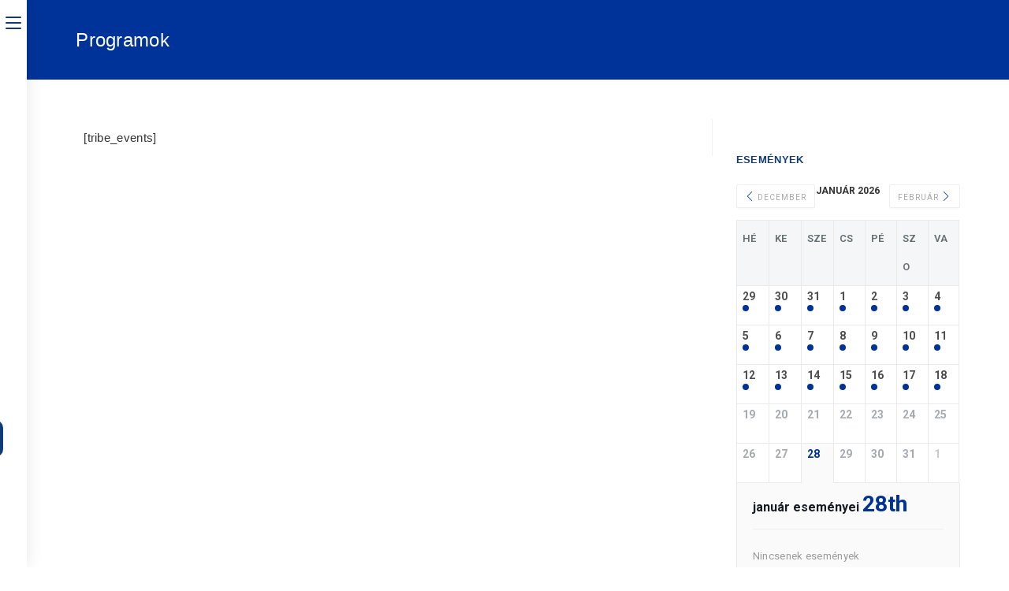

--- FILE ---
content_type: text/html; charset=UTF-8
request_url: https://dkmt.net/programok/
body_size: 32856
content:
<!DOCTYPE html>
<html class="html" lang="hu-HU">
<head>
	<meta charset="UTF-8">
	<link rel="profile" href="https://gmpg.org/xfn/11">

	<style type="text/css">:root,::before,::after{--mec-color-skin: #003399;--mec-color-skin-rgba-1: rgba(0,51,153,.25);--mec-color-skin-rgba-2: rgba(0,51,153,.5);--mec-color-skin-rgba-3: rgba(0,51,153,.75);--mec-color-skin-rgba-4: rgba(0,51,153,.11);--mec-container-normal-width: 1196px;--mec-container-large-width: 1690px;--mec-title-color: #003399;--mec-title-color-hover: #0044ba;--mec-content-color: #000000;--mec-fes-main-color: #40d9f1;--mec-fes-main-color-rgba-1: rgba(64, 217, 241, 0.12);--mec-fes-main-color-rgba-2: rgba(64, 217, 241, 0.23);--mec-fes-main-color-rgba-3: rgba(64, 217, 241, 0.03);--mec-fes-main-color-rgba-4: rgba(64, 217, 241, 0.3);--mec-fes-main-color-rgba-5: rgb(64 217 241 / 7%);--mec-fes-main-color-rgba-6: rgba(64, 217, 241, 0.2);--mec-fluent-main-color: #ade7ff;--mec-fluent-main-color-rgba-1: rgba(173, 231, 255, 0.3);--mec-fluent-main-color-rgba-2: rgba(173, 231, 255, 0.8);--mec-fluent-main-color-rgba-3: rgba(173, 231, 255, 0.1);--mec-fluent-main-color-rgba-4: rgba(173, 231, 255, 0.2);--mec-fluent-main-color-rgba-5: rgba(173, 231, 255, 0.7);--mec-fluent-main-color-rgba-6: rgba(173, 231, 255, 0.7);--mec-fluent-bold-color: #00acf8;--mec-fluent-bg-hover-color: #ebf9ff;--mec-fluent-bg-color: #f5f7f8;--mec-fluent-second-bg-color: #d6eef9;}.mec-wrap, .mec-wrap div:not([class^="elementor-"]), .lity-container, .mec-wrap h1, .mec-wrap h2, .mec-wrap h3, .mec-wrap h4, .mec-wrap h5, .mec-wrap h6, .entry-content .mec-wrap h1, .entry-content .mec-wrap h2, .entry-content .mec-wrap h3, .entry-content .mec-wrap h4, .entry-content .mec-wrap h5, .entry-content .mec-wrap h6, .mec-wrap .mec-totalcal-box input[type="submit"], .mec-wrap .mec-totalcal-box .mec-totalcal-view span, .mec-agenda-event-title a, .lity-content .mec-events-meta-group-booking select, .lity-content .mec-book-ticket-variation h5, .lity-content .mec-events-meta-group-booking input[type="number"], .lity-content .mec-events-meta-group-booking input[type="text"], .lity-content .mec-events-meta-group-booking input[type="email"],.mec-organizer-item a, .mec-single-event .mec-events-meta-group-booking ul.mec-book-tickets-container li.mec-book-ticket-container label{ font-family: "Montserrat", -apple-system, BlinkMacSystemFont, "Segoe UI", Roboto, sans-serif;}.mec-event-content p, .mec-search-bar-result .mec-event-detail{ font-family: Roboto, sans-serif;} .mec-wrap .mec-totalcal-box input, .mec-wrap .mec-totalcal-box select, .mec-checkboxes-search .mec-searchbar-category-wrap, .mec-wrap .mec-totalcal-box .mec-totalcal-view span{ font-family: "Roboto", Helvetica, Arial, sans-serif; }.mec-event-grid-modern .event-grid-modern-head .mec-event-day, .mec-event-list-minimal .mec-time-details, .mec-event-list-minimal .mec-event-detail, .mec-event-list-modern .mec-event-detail, .mec-event-grid-minimal .mec-time-details, .mec-event-grid-minimal .mec-event-detail, .mec-event-grid-simple .mec-event-detail, .mec-event-cover-modern .mec-event-place, .mec-event-cover-clean .mec-event-place, .mec-calendar .mec-event-article .mec-localtime-details div, .mec-calendar .mec-event-article .mec-event-detail, .mec-calendar.mec-calendar-daily .mec-calendar-d-top h2, .mec-calendar.mec-calendar-daily .mec-calendar-d-top h3, .mec-toggle-item-col .mec-event-day, .mec-weather-summary-temp{ font-family: "Roboto", sans-serif; } .mec-fes-form, .mec-fes-list, .mec-fes-form input, .mec-event-date .mec-tooltip .box, .mec-event-status .mec-tooltip .box, .ui-datepicker.ui-widget, .mec-fes-form button[type="submit"].mec-fes-sub-button, .mec-wrap .mec-timeline-events-container p, .mec-wrap .mec-timeline-events-container h4, .mec-wrap .mec-timeline-events-container div, .mec-wrap .mec-timeline-events-container a, .mec-wrap .mec-timeline-events-container span{ font-family: -apple-system, BlinkMacSystemFont, "Segoe UI", Roboto, sans-serif !important; }</style><title>Programok &#8211; DKMT</title>
<meta name='robots' content='max-image-preview:large' />
<meta name="viewport" content="width=device-width, initial-scale=1"><link rel='dns-prefetch' href='//www.google.com' />
<link rel='dns-prefetch' href='//www.googletagmanager.com' />
<link rel="alternate" type="application/rss+xml" title="DKMT &raquo; hírcsatorna" href="https://dkmt.net/feed/" />
<link rel="alternate" type="application/rss+xml" title="DKMT &raquo; hozzászólás hírcsatorna" href="https://dkmt.net/comments/feed/" />
<link rel='stylesheet' id='mec-select2-style-css' href='https://dkmt.net/wp-content/plugins/modern-events-calendar-lite/assets/packages/select2/select2.min.css?ver=6.10.5' media='all' />
<link data-minify="1" rel='stylesheet' id='mec-font-icons-css' href='https://dkmt.net/wp-content/cache/min/1/wp-content/plugins/modern-events-calendar-lite/assets/css/iconfonts.css?ver=1767111171' media='all' />
<link data-minify="1" rel='stylesheet' id='mec-frontend-style-css' href='https://dkmt.net/wp-content/cache/background-css/1/dkmt.net/wp-content/cache/min/1/wp-content/plugins/modern-events-calendar-lite/assets/css/frontend.min.css?ver=1767111171&wpr_t=1769620944' media='all' />
<link data-minify="1" rel='stylesheet' id='mec-tooltip-style-css' href='https://dkmt.net/wp-content/cache/min/1/wp-content/plugins/modern-events-calendar-lite/assets/packages/tooltip/tooltip.css?ver=1767111171' media='all' />
<link rel='stylesheet' id='mec-tooltip-shadow-style-css' href='https://dkmt.net/wp-content/plugins/modern-events-calendar-lite/assets/packages/tooltip/tooltipster-sideTip-shadow.min.css?ver=6.2.2' media='all' />
<link data-minify="1" rel='stylesheet' id='featherlight-css' href='https://dkmt.net/wp-content/cache/min/1/wp-content/plugins/modern-events-calendar-lite/assets/packages/featherlight/featherlight.css?ver=1767111171' media='all' />
<link rel='stylesheet' id='mec-lity-style-css' href='https://dkmt.net/wp-content/plugins/modern-events-calendar-lite/assets/packages/lity/lity.min.css?ver=6.2.2' media='all' />
<link data-minify="1" rel='stylesheet' id='mec-general-calendar-style-css' href='https://dkmt.net/wp-content/cache/min/1/wp-content/plugins/modern-events-calendar-lite/assets/css/mec-general-calendar.css?ver=1767111171' media='all' />
<link rel='stylesheet' id='wp-block-library-css' href='https://dkmt.net/wp-includes/css/dist/block-library/style.min.css?ver=6.2.2' media='all' />
<style id='wp-block-library-theme-inline-css'>
.wp-block-audio figcaption{color:#555;font-size:13px;text-align:center}.is-dark-theme .wp-block-audio figcaption{color:hsla(0,0%,100%,.65)}.wp-block-audio{margin:0 0 1em}.wp-block-code{border:1px solid #ccc;border-radius:4px;font-family:Menlo,Consolas,monaco,monospace;padding:.8em 1em}.wp-block-embed figcaption{color:#555;font-size:13px;text-align:center}.is-dark-theme .wp-block-embed figcaption{color:hsla(0,0%,100%,.65)}.wp-block-embed{margin:0 0 1em}.blocks-gallery-caption{color:#555;font-size:13px;text-align:center}.is-dark-theme .blocks-gallery-caption{color:hsla(0,0%,100%,.65)}.wp-block-image figcaption{color:#555;font-size:13px;text-align:center}.is-dark-theme .wp-block-image figcaption{color:hsla(0,0%,100%,.65)}.wp-block-image{margin:0 0 1em}.wp-block-pullquote{border-bottom:4px solid;border-top:4px solid;color:currentColor;margin-bottom:1.75em}.wp-block-pullquote cite,.wp-block-pullquote footer,.wp-block-pullquote__citation{color:currentColor;font-size:.8125em;font-style:normal;text-transform:uppercase}.wp-block-quote{border-left:.25em solid;margin:0 0 1.75em;padding-left:1em}.wp-block-quote cite,.wp-block-quote footer{color:currentColor;font-size:.8125em;font-style:normal;position:relative}.wp-block-quote.has-text-align-right{border-left:none;border-right:.25em solid;padding-left:0;padding-right:1em}.wp-block-quote.has-text-align-center{border:none;padding-left:0}.wp-block-quote.is-large,.wp-block-quote.is-style-large,.wp-block-quote.is-style-plain{border:none}.wp-block-search .wp-block-search__label{font-weight:700}.wp-block-search__button{border:1px solid #ccc;padding:.375em .625em}:where(.wp-block-group.has-background){padding:1.25em 2.375em}.wp-block-separator.has-css-opacity{opacity:.4}.wp-block-separator{border:none;border-bottom:2px solid;margin-left:auto;margin-right:auto}.wp-block-separator.has-alpha-channel-opacity{opacity:1}.wp-block-separator:not(.is-style-wide):not(.is-style-dots){width:100px}.wp-block-separator.has-background:not(.is-style-dots){border-bottom:none;height:1px}.wp-block-separator.has-background:not(.is-style-wide):not(.is-style-dots){height:2px}.wp-block-table{margin:0 0 1em}.wp-block-table td,.wp-block-table th{word-break:normal}.wp-block-table figcaption{color:#555;font-size:13px;text-align:center}.is-dark-theme .wp-block-table figcaption{color:hsla(0,0%,100%,.65)}.wp-block-video figcaption{color:#555;font-size:13px;text-align:center}.is-dark-theme .wp-block-video figcaption{color:hsla(0,0%,100%,.65)}.wp-block-video{margin:0 0 1em}.wp-block-template-part.has-background{margin-bottom:0;margin-top:0;padding:1.25em 2.375em}
</style>
<link rel='stylesheet' id='classic-theme-styles-css' href='https://dkmt.net/wp-includes/css/classic-themes.min.css?ver=6.2.2' media='all' />
<style id='global-styles-inline-css'>
body{--wp--preset--color--black: #000000;--wp--preset--color--cyan-bluish-gray: #abb8c3;--wp--preset--color--white: #ffffff;--wp--preset--color--pale-pink: #f78da7;--wp--preset--color--vivid-red: #cf2e2e;--wp--preset--color--luminous-vivid-orange: #ff6900;--wp--preset--color--luminous-vivid-amber: #fcb900;--wp--preset--color--light-green-cyan: #7bdcb5;--wp--preset--color--vivid-green-cyan: #00d084;--wp--preset--color--pale-cyan-blue: #8ed1fc;--wp--preset--color--vivid-cyan-blue: #0693e3;--wp--preset--color--vivid-purple: #9b51e0;--wp--preset--gradient--vivid-cyan-blue-to-vivid-purple: linear-gradient(135deg,rgba(6,147,227,1) 0%,rgb(155,81,224) 100%);--wp--preset--gradient--light-green-cyan-to-vivid-green-cyan: linear-gradient(135deg,rgb(122,220,180) 0%,rgb(0,208,130) 100%);--wp--preset--gradient--luminous-vivid-amber-to-luminous-vivid-orange: linear-gradient(135deg,rgba(252,185,0,1) 0%,rgba(255,105,0,1) 100%);--wp--preset--gradient--luminous-vivid-orange-to-vivid-red: linear-gradient(135deg,rgba(255,105,0,1) 0%,rgb(207,46,46) 100%);--wp--preset--gradient--very-light-gray-to-cyan-bluish-gray: linear-gradient(135deg,rgb(238,238,238) 0%,rgb(169,184,195) 100%);--wp--preset--gradient--cool-to-warm-spectrum: linear-gradient(135deg,rgb(74,234,220) 0%,rgb(151,120,209) 20%,rgb(207,42,186) 40%,rgb(238,44,130) 60%,rgb(251,105,98) 80%,rgb(254,248,76) 100%);--wp--preset--gradient--blush-light-purple: linear-gradient(135deg,rgb(255,206,236) 0%,rgb(152,150,240) 100%);--wp--preset--gradient--blush-bordeaux: linear-gradient(135deg,rgb(254,205,165) 0%,rgb(254,45,45) 50%,rgb(107,0,62) 100%);--wp--preset--gradient--luminous-dusk: linear-gradient(135deg,rgb(255,203,112) 0%,rgb(199,81,192) 50%,rgb(65,88,208) 100%);--wp--preset--gradient--pale-ocean: linear-gradient(135deg,rgb(255,245,203) 0%,rgb(182,227,212) 50%,rgb(51,167,181) 100%);--wp--preset--gradient--electric-grass: linear-gradient(135deg,rgb(202,248,128) 0%,rgb(113,206,126) 100%);--wp--preset--gradient--midnight: linear-gradient(135deg,rgb(2,3,129) 0%,rgb(40,116,252) 100%);--wp--preset--duotone--dark-grayscale: url('#wp-duotone-dark-grayscale');--wp--preset--duotone--grayscale: url('#wp-duotone-grayscale');--wp--preset--duotone--purple-yellow: url('#wp-duotone-purple-yellow');--wp--preset--duotone--blue-red: url('#wp-duotone-blue-red');--wp--preset--duotone--midnight: url('#wp-duotone-midnight');--wp--preset--duotone--magenta-yellow: url('#wp-duotone-magenta-yellow');--wp--preset--duotone--purple-green: url('#wp-duotone-purple-green');--wp--preset--duotone--blue-orange: url('#wp-duotone-blue-orange');--wp--preset--font-size--small: 13px;--wp--preset--font-size--medium: 20px;--wp--preset--font-size--large: 36px;--wp--preset--font-size--x-large: 42px;--wp--preset--spacing--20: 0.44rem;--wp--preset--spacing--30: 0.67rem;--wp--preset--spacing--40: 1rem;--wp--preset--spacing--50: 1.5rem;--wp--preset--spacing--60: 2.25rem;--wp--preset--spacing--70: 3.38rem;--wp--preset--spacing--80: 5.06rem;--wp--preset--shadow--natural: 6px 6px 9px rgba(0, 0, 0, 0.2);--wp--preset--shadow--deep: 12px 12px 50px rgba(0, 0, 0, 0.4);--wp--preset--shadow--sharp: 6px 6px 0px rgba(0, 0, 0, 0.2);--wp--preset--shadow--outlined: 6px 6px 0px -3px rgba(255, 255, 255, 1), 6px 6px rgba(0, 0, 0, 1);--wp--preset--shadow--crisp: 6px 6px 0px rgba(0, 0, 0, 1);}:where(.is-layout-flex){gap: 0.5em;}body .is-layout-flow > .alignleft{float: left;margin-inline-start: 0;margin-inline-end: 2em;}body .is-layout-flow > .alignright{float: right;margin-inline-start: 2em;margin-inline-end: 0;}body .is-layout-flow > .aligncenter{margin-left: auto !important;margin-right: auto !important;}body .is-layout-constrained > .alignleft{float: left;margin-inline-start: 0;margin-inline-end: 2em;}body .is-layout-constrained > .alignright{float: right;margin-inline-start: 2em;margin-inline-end: 0;}body .is-layout-constrained > .aligncenter{margin-left: auto !important;margin-right: auto !important;}body .is-layout-constrained > :where(:not(.alignleft):not(.alignright):not(.alignfull)){max-width: var(--wp--style--global--content-size);margin-left: auto !important;margin-right: auto !important;}body .is-layout-constrained > .alignwide{max-width: var(--wp--style--global--wide-size);}body .is-layout-flex{display: flex;}body .is-layout-flex{flex-wrap: wrap;align-items: center;}body .is-layout-flex > *{margin: 0;}:where(.wp-block-columns.is-layout-flex){gap: 2em;}.has-black-color{color: var(--wp--preset--color--black) !important;}.has-cyan-bluish-gray-color{color: var(--wp--preset--color--cyan-bluish-gray) !important;}.has-white-color{color: var(--wp--preset--color--white) !important;}.has-pale-pink-color{color: var(--wp--preset--color--pale-pink) !important;}.has-vivid-red-color{color: var(--wp--preset--color--vivid-red) !important;}.has-luminous-vivid-orange-color{color: var(--wp--preset--color--luminous-vivid-orange) !important;}.has-luminous-vivid-amber-color{color: var(--wp--preset--color--luminous-vivid-amber) !important;}.has-light-green-cyan-color{color: var(--wp--preset--color--light-green-cyan) !important;}.has-vivid-green-cyan-color{color: var(--wp--preset--color--vivid-green-cyan) !important;}.has-pale-cyan-blue-color{color: var(--wp--preset--color--pale-cyan-blue) !important;}.has-vivid-cyan-blue-color{color: var(--wp--preset--color--vivid-cyan-blue) !important;}.has-vivid-purple-color{color: var(--wp--preset--color--vivid-purple) !important;}.has-black-background-color{background-color: var(--wp--preset--color--black) !important;}.has-cyan-bluish-gray-background-color{background-color: var(--wp--preset--color--cyan-bluish-gray) !important;}.has-white-background-color{background-color: var(--wp--preset--color--white) !important;}.has-pale-pink-background-color{background-color: var(--wp--preset--color--pale-pink) !important;}.has-vivid-red-background-color{background-color: var(--wp--preset--color--vivid-red) !important;}.has-luminous-vivid-orange-background-color{background-color: var(--wp--preset--color--luminous-vivid-orange) !important;}.has-luminous-vivid-amber-background-color{background-color: var(--wp--preset--color--luminous-vivid-amber) !important;}.has-light-green-cyan-background-color{background-color: var(--wp--preset--color--light-green-cyan) !important;}.has-vivid-green-cyan-background-color{background-color: var(--wp--preset--color--vivid-green-cyan) !important;}.has-pale-cyan-blue-background-color{background-color: var(--wp--preset--color--pale-cyan-blue) !important;}.has-vivid-cyan-blue-background-color{background-color: var(--wp--preset--color--vivid-cyan-blue) !important;}.has-vivid-purple-background-color{background-color: var(--wp--preset--color--vivid-purple) !important;}.has-black-border-color{border-color: var(--wp--preset--color--black) !important;}.has-cyan-bluish-gray-border-color{border-color: var(--wp--preset--color--cyan-bluish-gray) !important;}.has-white-border-color{border-color: var(--wp--preset--color--white) !important;}.has-pale-pink-border-color{border-color: var(--wp--preset--color--pale-pink) !important;}.has-vivid-red-border-color{border-color: var(--wp--preset--color--vivid-red) !important;}.has-luminous-vivid-orange-border-color{border-color: var(--wp--preset--color--luminous-vivid-orange) !important;}.has-luminous-vivid-amber-border-color{border-color: var(--wp--preset--color--luminous-vivid-amber) !important;}.has-light-green-cyan-border-color{border-color: var(--wp--preset--color--light-green-cyan) !important;}.has-vivid-green-cyan-border-color{border-color: var(--wp--preset--color--vivid-green-cyan) !important;}.has-pale-cyan-blue-border-color{border-color: var(--wp--preset--color--pale-cyan-blue) !important;}.has-vivid-cyan-blue-border-color{border-color: var(--wp--preset--color--vivid-cyan-blue) !important;}.has-vivid-purple-border-color{border-color: var(--wp--preset--color--vivid-purple) !important;}.has-vivid-cyan-blue-to-vivid-purple-gradient-background{background: var(--wp--preset--gradient--vivid-cyan-blue-to-vivid-purple) !important;}.has-light-green-cyan-to-vivid-green-cyan-gradient-background{background: var(--wp--preset--gradient--light-green-cyan-to-vivid-green-cyan) !important;}.has-luminous-vivid-amber-to-luminous-vivid-orange-gradient-background{background: var(--wp--preset--gradient--luminous-vivid-amber-to-luminous-vivid-orange) !important;}.has-luminous-vivid-orange-to-vivid-red-gradient-background{background: var(--wp--preset--gradient--luminous-vivid-orange-to-vivid-red) !important;}.has-very-light-gray-to-cyan-bluish-gray-gradient-background{background: var(--wp--preset--gradient--very-light-gray-to-cyan-bluish-gray) !important;}.has-cool-to-warm-spectrum-gradient-background{background: var(--wp--preset--gradient--cool-to-warm-spectrum) !important;}.has-blush-light-purple-gradient-background{background: var(--wp--preset--gradient--blush-light-purple) !important;}.has-blush-bordeaux-gradient-background{background: var(--wp--preset--gradient--blush-bordeaux) !important;}.has-luminous-dusk-gradient-background{background: var(--wp--preset--gradient--luminous-dusk) !important;}.has-pale-ocean-gradient-background{background: var(--wp--preset--gradient--pale-ocean) !important;}.has-electric-grass-gradient-background{background: var(--wp--preset--gradient--electric-grass) !important;}.has-midnight-gradient-background{background: var(--wp--preset--gradient--midnight) !important;}.has-small-font-size{font-size: var(--wp--preset--font-size--small) !important;}.has-medium-font-size{font-size: var(--wp--preset--font-size--medium) !important;}.has-large-font-size{font-size: var(--wp--preset--font-size--large) !important;}.has-x-large-font-size{font-size: var(--wp--preset--font-size--x-large) !important;}
.wp-block-navigation a:where(:not(.wp-element-button)){color: inherit;}
:where(.wp-block-columns.is-layout-flex){gap: 2em;}
.wp-block-pullquote{font-size: 1.5em;line-height: 1.6;}
</style>
<link data-minify="1" rel='stylesheet' id='wpmf-singleimage-popup-style-css' href='https://dkmt.net/wp-content/cache/min/1/wp-content/plugins/wp-media-folder/assets/css/display-gallery/magnific-popup.css?ver=1767111171' media='all' />
<link data-minify="1" rel='stylesheet' id='trp-language-switcher-style-css' href='https://dkmt.net/wp-content/cache/background-css/1/dkmt.net/wp-content/cache/min/1/wp-content/plugins/translatepress-multilingual/assets/css/trp-language-switcher.css?ver=1767111171&wpr_t=1769620944' media='all' />
<link data-minify="1" rel='stylesheet' id='font-awesome-css' href='https://dkmt.net/wp-content/cache/min/1/wp-content/themes/oceanwp/assets/fonts/fontawesome/css/all.min.css?ver=1767111171' media='all' />
<link data-minify="1" rel='stylesheet' id='simple-line-icons-css' href='https://dkmt.net/wp-content/cache/min/1/wp-content/themes/oceanwp/assets/css/third/simple-line-icons.min.css?ver=1767111171' media='all' />
<link rel='stylesheet' id='oceanwp-style-css' href='https://dkmt.net/wp-content/themes/oceanwp/assets/css/style.min.css?ver=3.4.3' media='all' />
<link rel='stylesheet' id='oceanwp-hamburgers-css' href='https://dkmt.net/wp-content/themes/oceanwp/assets/css/third/hamburgers/hamburgers.min.css?ver=3.4.3' media='all' />
<link data-minify="1" rel='stylesheet' id='oceanwp-spin-css' href='https://dkmt.net/wp-content/cache/min/1/wp-content/themes/oceanwp/assets/css/third/hamburgers/types/spin.css?ver=1767111171' media='all' />
<link data-minify="1" rel='stylesheet' id='ow-perfect-scrollbar-css' href='https://dkmt.net/wp-content/cache/min/1/wp-content/themes/oceanwp/assets/css/third/perfect-scrollbar.css?ver=1767111171' media='all' />
<link rel='stylesheet' id='jet-blocks-css' href='https://dkmt.net/wp-content/uploads/elementor/css/custom-jet-blocks.css?ver=1.3.5' media='all' />
<link data-minify="1" rel='stylesheet' id='jet-elements-css' href='https://dkmt.net/wp-content/cache/background-css/1/dkmt.net/wp-content/cache/min/1/wp-content/plugins/jet-elements/assets/css/jet-elements.css?ver=1767111171&wpr_t=1769620944' media='all' />
<link data-minify="1" rel='stylesheet' id='jet-elements-skin-css' href='https://dkmt.net/wp-content/cache/min/1/wp-content/plugins/jet-elements/assets/css/jet-elements-skin.css?ver=1767111171' media='all' />
<link data-minify="1" rel='stylesheet' id='elementor-icons-css' href='https://dkmt.net/wp-content/cache/min/1/wp-content/plugins/elementor/assets/lib/eicons/css/elementor-icons.min.css?ver=1767111171' media='all' />
<link rel='stylesheet' id='elementor-frontend-css' href='https://dkmt.net/wp-content/plugins/elementor/assets/css/frontend-lite.min.css?ver=3.12.1' media='all' />
<link rel='stylesheet' id='swiper-css' href='https://dkmt.net/wp-content/plugins/elementor/assets/lib/swiper/css/swiper.min.css?ver=5.3.6' media='all' />
<link rel='stylesheet' id='elementor-post-429-css' href='https://dkmt.net/wp-content/uploads/elementor/css/post-429.css?ver=1713448934' media='all' />
<link rel='stylesheet' id='elementor-pro-css' href='https://dkmt.net/wp-content/plugins/elementor-pro/assets/css/frontend-lite.min.css?ver=3.12.2' media='all' />
<link rel='stylesheet' id='uael-frontend-css' href='https://dkmt.net/wp-content/plugins/ultimate-elementor/assets/min-css/uael-frontend.min.css?ver=1.36.15' media='all' />
<link data-minify="1" rel='stylesheet' id='jet-tabs-frontend-css' href='https://dkmt.net/wp-content/cache/background-css/1/dkmt.net/wp-content/cache/min/1/wp-content/plugins/jet-tabs/assets/css/jet-tabs-frontend.css?ver=1767111171&wpr_t=1769620944' media='all' />
<link data-minify="1" rel='stylesheet' id='oe-widgets-style-css' href='https://dkmt.net/wp-content/cache/background-css/1/dkmt.net/wp-content/cache/min/1/wp-content/plugins/ocean-extra/assets/css/widgets.css?ver=1767111171&wpr_t=1769620944' media='all' />
<style id='rocket-lazyload-inline-css'>
.rll-youtube-player{position:relative;padding-bottom:56.23%;height:0;overflow:hidden;max-width:100%;}.rll-youtube-player:focus-within{outline: 2px solid currentColor;outline-offset: 5px;}.rll-youtube-player iframe{position:absolute;top:0;left:0;width:100%;height:100%;z-index:100;background:0 0}.rll-youtube-player img{bottom:0;display:block;left:0;margin:auto;max-width:100%;width:100%;position:absolute;right:0;top:0;border:none;height:auto;-webkit-transition:.4s all;-moz-transition:.4s all;transition:.4s all}.rll-youtube-player img:hover{-webkit-filter:brightness(75%)}.rll-youtube-player .play{height:100%;width:100%;left:0;top:0;position:absolute;background:var(--wpr-bg-9d62a47f-308c-4722-8e66-b8a8f9edfb2f) no-repeat center;background-color: transparent !important;cursor:pointer;border:none;}.wp-embed-responsive .wp-has-aspect-ratio .rll-youtube-player{position:absolute;padding-bottom:0;width:100%;height:100%;top:0;bottom:0;left:0;right:0}
</style>
<link rel='stylesheet' id='google-fonts-1-css' href='https://fonts.googleapis.com/css?family=Roboto%3A100%2C100italic%2C200%2C200italic%2C300%2C300italic%2C400%2C400italic%2C500%2C500italic%2C600%2C600italic%2C700%2C700italic%2C800%2C800italic%2C900%2C900italic%7CRoboto+Slab%3A100%2C100italic%2C200%2C200italic%2C300%2C300italic%2C400%2C400italic%2C500%2C500italic%2C600%2C600italic%2C700%2C700italic%2C800%2C800italic%2C900%2C900italic&#038;display=auto&#038;subset=latin-ext&#038;ver=6.2.2' media='all' />
<link rel="preconnect" href="https://fonts.gstatic.com/" crossorigin><script src='https://dkmt.net/wp-includes/js/jquery/jquery.min.js?ver=3.6.4' id='jquery-core-js'></script>
<script src='https://dkmt.net/wp-includes/js/jquery/jquery-migrate.min.js?ver=3.4.0' id='jquery-migrate-js'></script>
<script data-minify="1" src='https://dkmt.net/wp-content/cache/min/1/wp-content/plugins/modern-events-calendar-lite/assets/js/mec-general-calendar.js?ver=1767111171' id='mec-general-calendar-script-js'></script>
<script data-minify="1" src='https://dkmt.net/wp-content/cache/min/1/wp-content/plugins/modern-events-calendar-lite/assets/packages/tooltip/tooltip.js?ver=1767111171' id='mec-tooltip-script-js'></script>
<script id='mec-frontend-script-js-extra'>
var mecdata = {"day":"day","days":"Nap","hour":"hour","hours":"\u00f3ra","minute":"minute","minutes":"perc","second":"second","seconds":"m\u00e1sodperc","next":"Tov\u00e1bb","prev":"Prev","elementor_edit_mode":"no","recapcha_key":"6Le2QIQlAAAAAD4wwsman4g4kbm6ZmghQS_tQCpp","ajax_url":"https:\/\/dkmt.net\/wp-admin\/admin-ajax.php","fes_nonce":"95d5bb24c8","fes_thankyou_page_time":"2000","fes_upload_nonce":"aea0b81ce8","current_year":"2026","current_month":"01","datepicker_format":"yy-mm-dd&Y-m-d"};
</script>
<script data-minify="1" src='https://dkmt.net/wp-content/cache/min/1/wp-content/plugins/modern-events-calendar-lite/assets/js/frontend.js?ver=1767111171' id='mec-frontend-script-js'></script>
<script data-minify="1" src='https://dkmt.net/wp-content/cache/min/1/wp-content/plugins/modern-events-calendar-lite/assets/js/events.js?ver=1767111171' id='mec-events-script-js'></script>
<script data-minify="1" src='https://dkmt.net/wp-content/cache/min/1/wp-content/plugins/wp-media-folder/assets/js/single_image_lightbox/single_image_lightbox.js?ver=1767111171' id='wpmf-singleimage-lightbox-js'></script>

<!-- Google tag (gtag.js) snippet added by Site Kit -->
<!-- Google Analytics snippet added by Site Kit -->
<script src='https://www.googletagmanager.com/gtag/js?id=GT-K8DQCFX' id='google_gtagjs-js' async></script>
<script id='google_gtagjs-js-after'>
window.dataLayer = window.dataLayer || [];function gtag(){dataLayer.push(arguments);}
gtag("set","linker",{"domains":["dkmt.net"]});
gtag("js", new Date());
gtag("set", "developer_id.dZTNiMT", true);
gtag("config", "GT-K8DQCFX");
</script>
<link rel="https://api.w.org/" href="https://dkmt.net/wp-json/" /><link rel="alternate" type="application/json" href="https://dkmt.net/wp-json/wp/v2/pages/391" /><link rel="EditURI" type="application/rsd+xml" title="RSD" href="https://dkmt.net/xmlrpc.php?rsd" />
<link rel="wlwmanifest" type="application/wlwmanifest+xml" href="https://dkmt.net/wp-includes/wlwmanifest.xml" />
<meta name="generator" content="WordPress 6.2.2" />
<link rel="canonical" href="https://dkmt.net/programok/" />
<link rel='shortlink' href='https://dkmt.net/?p=391' />
<link rel="alternate" type="application/json+oembed" href="https://dkmt.net/wp-json/oembed/1.0/embed?url=https%3A%2F%2Fdkmt.net%2Fprogramok%2F" />
<link rel="alternate" type="text/xml+oembed" href="https://dkmt.net/wp-json/oembed/1.0/embed?url=https%3A%2F%2Fdkmt.net%2Fprogramok%2F&#038;format=xml" />
<meta name="generator" content="Site Kit by Google 1.168.0" /><link rel="alternate" hreflang="hu-HU" href="https://dkmt.net/programok/"/>
<link rel="alternate" hreflang="en-US" href="https://dkmt.net/en/programok/"/>
<link rel="alternate" hreflang="sr-RS" href="https://dkmt.net/sr/programok/"/>
<link rel="alternate" hreflang="ro-RO" href="https://dkmt.net/ro/programok/"/>
<link rel="alternate" hreflang="hu" href="https://dkmt.net/programok/"/>
<link rel="alternate" hreflang="en" href="https://dkmt.net/en/programok/"/>
<link rel="alternate" hreflang="sr" href="https://dkmt.net/sr/programok/"/>
<link rel="alternate" hreflang="ro" href="https://dkmt.net/ro/programok/"/>
<meta name="generator" content="Elementor 3.12.1; features: e_dom_optimization, e_optimized_assets_loading, e_optimized_css_loading, a11y_improvements, additional_custom_breakpoints; settings: css_print_method-external, google_font-enabled, font_display-auto">
<style>
 .tribe-venue, .tribe-delimiter, .tribe-events-calendar-list__event-venue-address { display: none!important; }
	.mec-container [class*=col-] img { max-width: 300px; }
</style>
<style class="wpcode-css-snippet">#site-logo { margin-bottom: 5px!important; }

.lang-layout { display: inline-block!important; border-bottom: unset!important; margin-bottom: 20px; margin-top: 20px; }
.lang-layout  img { border: 1px solid #ddd!important; clear: both; display: block; margin-left: auto; margin-right: auto; text-align: center; width: 35px; }
.lang-layout a { padding: 0!important; }

.sub-menu a { padding-left: 10px!important; }
.hidden (display: none!important;)

/* Global Styles */
section#main-content { padding-top: 50px; padding-bottom: 50px; }


/* Modern Calendar */
#main-content .mec-wrap { margin-top: 50px; }
#main-content .mec-event-content { padding-top: 0px; }
.mec-credit-url { display: none!important; }
.mec-wrap.mec-sm959 .mec-calendar.mec-event-calendar-classic dl dt { height: 50px; }
.mec-calendar-header h2 { font-size: 12px!important; }
.mec-load-month-link { font-size: 10px!important; }
.mec-credit-url { display: none; }
.mec-calendar-table-head .mec-calendar-day-head { font-size: 13px!important; }
.mec-frontbox dl { margin-top: 0px; }
.mec-frontbox dl dd { padding-top: 0px!important; }
.mec-single-event .mec-events-event-image { text-align: center; margin-bottom: 30px; }
.mec-single-event img { width: 100%; margin-left: auto; margin-right: auto; }
/* List View Excerpt */
.mec-event-description, dd.location { display: none; }
.mec-event-cost, .mec-event-more-info, .mec-event-website, .mec-events-meta-date, .mec-local-time-details, .mec-single-event-additional-organizers, .mec-single-event-category, .mec-single-event-date, .mec-single-event-label, .mec-single-event-location, .mec-single-event-organizer, .mec-single-event-sponsor, .mec-single-event-time { margin-bottom: 0px; }

.p-0 .elementor-column-gap-default>.elementor-column>.elementor-element-populated { padding: 0!important; }

.single-page-article { text-align: justify!important; }</style><link rel="icon" href="https://dkmt.net/wp-content/uploads/2022/04/cropped-Kepernyokep-2022-04-10-215408-1-1-32x32.png" sizes="32x32" />
<link rel="icon" href="https://dkmt.net/wp-content/uploads/2022/04/cropped-Kepernyokep-2022-04-10-215408-1-1-192x192.png" sizes="192x192" />
<link rel="apple-touch-icon" href="https://dkmt.net/wp-content/uploads/2022/04/cropped-Kepernyokep-2022-04-10-215408-1-1-180x180.png" />
<meta name="msapplication-TileImage" content="https://dkmt.net/wp-content/uploads/2022/04/cropped-Kepernyokep-2022-04-10-215408-1-1-270x270.png" />
		<style id="wp-custom-css">
			/* ----- ----- *//* Full width button on the homepage */.full-btn.elementor-widget-button .elementor-button{width:100%}/* Newsletter form button */.oew-newsletter-form-wrap .button{padding:0 20px}/* Footer */body #footer-widgets{text-align:center}body #footer-widgets .ocean-newsletter-form{margin:0 0 26px}body #footer-widgets .ocean-newsletter-form-wrap input[type="email"]{color:#7c7c7c;border-width:2px;border-color:rgba(255,255,255,0.2);font-size:15px;letter-spacing:.8px}body #footer-widgets .ocean-newsletter-form-wrap input[type="email"]:hover{border-color:rgba(255,255,255,0.5)}body #footer-widgets .ocean-newsletter-form-wrap input[type="email"]:focus{border-color:rgba(255,255,255,0.6)}body #footer-widgets .ocean-newsletter-form-wrap button:hover{background-color:#5c7c19}body #footer-widgets .social-widget li a{color:#4a4a4a;font-size:20px;line-height:1;padding:.5em}body #footer-widgets .social-widget li a:hover{color:#8cba29}/* Footer newsletter form on responsive */@media only screen and (max-width:320px){#scroll-top{display:none !important}}.page-header{background-color:#003399}.page-header-title{display:block;font-size:24px;line-height:1.4em;font-weight:100;margin:0;color:#fff}.tribe-events .tribe-events-calendar-month__body{background-color:var(--tec-color-background-month-grid);padding:20px}.menu-item-gtranslate{position:absolute !important;top:0;left:55px;margin-top:-60px}#site-navigation-wrap{margin-left:35px}#site-navigation-wrap >nav >ul >li >a{padding-left:0!important}@media only screen and (max-width:960px){.menu-item-gtranslate{position:absolute !important;top:0;left:0;margin-top:310px}#mobile-menu-search{margin-top:40px}}		</style>
		<!-- OceanWP CSS -->
<style type="text/css">
/* General CSS */a:hover,a.light:hover,.theme-heading .text::before,.theme-heading .text::after,#top-bar-content >a:hover,#top-bar-social li.oceanwp-email a:hover,#site-navigation-wrap .dropdown-menu >li >a:hover,#site-header.medium-header #medium-searchform button:hover,.oceanwp-mobile-menu-icon a:hover,.blog-entry.post .blog-entry-header .entry-title a:hover,.blog-entry.post .blog-entry-readmore a:hover,.blog-entry.thumbnail-entry .blog-entry-category a,ul.meta li a:hover,.dropcap,.single nav.post-navigation .nav-links .title,body .related-post-title a:hover,body #wp-calendar caption,body .contact-info-widget.default i,body .contact-info-widget.big-icons i,body .custom-links-widget .oceanwp-custom-links li a:hover,body .custom-links-widget .oceanwp-custom-links li a:hover:before,body .posts-thumbnails-widget li a:hover,body .social-widget li.oceanwp-email a:hover,.comment-author .comment-meta .comment-reply-link,#respond #cancel-comment-reply-link:hover,#footer-widgets .footer-box a:hover,#footer-bottom a:hover,#footer-bottom #footer-bottom-menu a:hover,.sidr a:hover,.sidr-class-dropdown-toggle:hover,.sidr-class-menu-item-has-children.active >a,.sidr-class-menu-item-has-children.active >a >.sidr-class-dropdown-toggle,input[type=checkbox]:checked:before{color:#0f3c79}.single nav.post-navigation .nav-links .title .owp-icon use,.blog-entry.post .blog-entry-readmore a:hover .owp-icon use,body .contact-info-widget.default .owp-icon use,body .contact-info-widget.big-icons .owp-icon use{stroke:#0f3c79}input[type="button"],input[type="reset"],input[type="submit"],button[type="submit"],.button,#site-navigation-wrap .dropdown-menu >li.btn >a >span,.thumbnail:hover i,.post-quote-content,.omw-modal .omw-close-modal,body .contact-info-widget.big-icons li:hover i,body div.wpforms-container-full .wpforms-form input[type=submit],body div.wpforms-container-full .wpforms-form button[type=submit],body div.wpforms-container-full .wpforms-form .wpforms-page-button{background-color:#0f3c79}.thumbnail:hover .link-post-svg-icon{background-color:#0f3c79}body .contact-info-widget.big-icons li:hover .owp-icon{background-color:#0f3c79}.widget-title{border-color:#0f3c79}blockquote{border-color:#0f3c79}#searchform-dropdown{border-color:#0f3c79}.dropdown-menu .sub-menu{border-color:#0f3c79}.blog-entry.large-entry .blog-entry-readmore a:hover{border-color:#0f3c79}.oceanwp-newsletter-form-wrap input[type="email"]:focus{border-color:#0f3c79}.social-widget li.oceanwp-email a:hover{border-color:#0f3c79}#respond #cancel-comment-reply-link:hover{border-color:#0f3c79}body .contact-info-widget.big-icons li:hover i{border-color:#0f3c79}#footer-widgets .oceanwp-newsletter-form-wrap input[type="email"]:focus{border-color:#0f3c79}blockquote,.wp-block-quote{border-left-color:#0f3c79}body .contact-info-widget.big-icons li:hover .owp-icon{border-color:#0f3c79}input[type="button"]:hover,input[type="reset"]:hover,input[type="submit"]:hover,button[type="submit"]:hover,input[type="button"]:focus,input[type="reset"]:focus,input[type="submit"]:focus,button[type="submit"]:focus,.button:hover,.button:focus,#site-navigation-wrap .dropdown-menu >li.btn >a:hover >span,.post-quote-author,.omw-modal .omw-close-modal:hover,body div.wpforms-container-full .wpforms-form input[type=submit]:hover,body div.wpforms-container-full .wpforms-form button[type=submit]:hover,body div.wpforms-container-full .wpforms-form .wpforms-page-button:hover{background-color:#313131}a:hover{color:#0f3c79}a:hover .owp-icon use{stroke:#0f3c79}.site-breadcrumbs a:hover,.background-image-page-header .site-breadcrumbs a:hover{color:#3cca98}.site-breadcrumbs a:hover .owp-icon use,.background-image-page-header .site-breadcrumbs a:hover .owp-icon use{stroke:#3cca98}body .theme-button,body input[type="submit"],body button[type="submit"],body button,body .button,body div.wpforms-container-full .wpforms-form input[type=submit],body div.wpforms-container-full .wpforms-form button[type=submit],body div.wpforms-container-full .wpforms-form .wpforms-page-button{background-color:#3cca98}body .theme-button:hover,body input[type="submit"]:hover,body button[type="submit"]:hover,body button:hover,body .button:hover,body div.wpforms-container-full .wpforms-form input[type=submit]:hover,body div.wpforms-container-full .wpforms-form input[type=submit]:active,body div.wpforms-container-full .wpforms-form button[type=submit]:hover,body div.wpforms-container-full .wpforms-form button[type=submit]:active,body div.wpforms-container-full .wpforms-form .wpforms-page-button:hover,body div.wpforms-container-full .wpforms-form .wpforms-page-button:active{background-color:#000000}/* Blog CSS */.single-post-header-wrap,.single-header-ocean-6 .blog-post-title,.single-header-ocean-7 .blog-post-title{background-color:#3cca98}/* Header CSS */#site-logo #site-logo-inner,.oceanwp-social-menu .social-menu-inner,#site-header.full_screen-header .menu-bar-inner,.after-header-content .after-header-content-inner{height:94px}#site-navigation-wrap .dropdown-menu >li >a,.oceanwp-mobile-menu-icon a,.mobile-menu-close,.after-header-content-inner >a{line-height:94px}#site-header.vertical-header #site-navigation-wrap .dropdown-menu >li >a{padding-top:9px;padding-bottom:9px}#site-header.vertical-header .dropdown-menu ul li a.menu-link{color:#0f3c79}#site-header.vertical-header .dropdown-menu ul li a.menu-link:hover{color:#ffffff}#site-header.vertical-header .dropdown-menu ul li a.menu-link{background-color:#ffffff}#site-header.vertical-header .dropdown-menu ul li a.menu-link:hover{background-color:#0f3c79}#site-header.vertical-header #vertical-searchform form input{border-width:10}#site-header.vertical-header #vertical-searchform form input,#site-header.vertical-header #vertical-searchform form .search-bg{border-radius:10px}#site-header.vertical-header #vertical-searchform form .search-bg{background-color:#0f3c79}#site-header.vertical-header #vertical-searchform form input,#site-header.vertical-header #vertical-searchform form label{color:#ffffff}#site-header.vertical-header #vertical-searchform form button{color:#ffffff}#site-header.vertical-header #vertical-searchform form button:hover{color:#ffffff}.vertical-toggle .hamburger-inner,.vertical-toggle .hamburger-inner::before,.vertical-toggle .hamburger-inner::after{background-color:#0f3c79}#site-header.has-header-media .overlay-header-media{background-color:rgba(0,0,0,0.5)}#site-logo #site-logo-inner a img,#site-header.center-header #site-navigation-wrap .middle-site-logo a img{max-width:156px}#site-logo a.site-logo-text{color:#ffffff}#searchform-dropdown input,#icon-searchform-dropdown input{color:#ffffff}#searchform-dropdown input,#icon-searchform-dropdown input{border-color:#000000}#searchform-dropdown input:focus,#icon-searchform-dropdown input:focus{border-color:#3cca98}.effect-one #site-navigation-wrap .dropdown-menu >li >a.menu-link >span:after,.effect-three #site-navigation-wrap .dropdown-menu >li >a.menu-link >span:after,.effect-five #site-navigation-wrap .dropdown-menu >li >a.menu-link >span:before,.effect-five #site-navigation-wrap .dropdown-menu >li >a.menu-link >span:after,.effect-nine #site-navigation-wrap .dropdown-menu >li >a.menu-link >span:before,.effect-nine #site-navigation-wrap .dropdown-menu >li >a.menu-link >span:after{background-color:#0f3c79}.effect-four #site-navigation-wrap .dropdown-menu >li >a.menu-link >span:before,.effect-four #site-navigation-wrap .dropdown-menu >li >a.menu-link >span:after,.effect-seven #site-navigation-wrap .dropdown-menu >li >a.menu-link:hover >span:after,.effect-seven #site-navigation-wrap .dropdown-menu >li.sfHover >a.menu-link >span:after{color:#0f3c79}.effect-seven #site-navigation-wrap .dropdown-menu >li >a.menu-link:hover >span:after,.effect-seven #site-navigation-wrap .dropdown-menu >li.sfHover >a.menu-link >span:after{text-shadow:10px 0 #0f3c79,-10px 0 #0f3c79}.effect-two #site-navigation-wrap .dropdown-menu >li >a.menu-link >span:after,.effect-eight #site-navigation-wrap .dropdown-menu >li >a.menu-link >span:before,.effect-eight #site-navigation-wrap .dropdown-menu >li >a.menu-link >span:after{background-color:#333333}.effect-six #site-navigation-wrap .dropdown-menu >li >a.menu-link >span:before,.effect-six #site-navigation-wrap .dropdown-menu >li >a.menu-link >span:after{border-color:#333333}.effect-ten #site-navigation-wrap .dropdown-menu >li >a.menu-link:hover >span,.effect-ten #site-navigation-wrap .dropdown-menu >li.sfHover >a.menu-link >span{-webkit-box-shadow:0 0 10px 4px #333333;-moz-box-shadow:0 0 10px 4px #333333;box-shadow:0 0 10px 4px #333333}#site-navigation-wrap .dropdown-menu >li >a{padding:0 39px}#site-navigation-wrap .dropdown-menu >li >a,.oceanwp-mobile-menu-icon a,#searchform-header-replace-close{color:#0f3c79}#site-navigation-wrap .dropdown-menu >li >a .owp-icon use,.oceanwp-mobile-menu-icon a .owp-icon use,#searchform-header-replace-close .owp-icon use{stroke:#0f3c79}#site-navigation-wrap .dropdown-menu >li >a:hover,.oceanwp-mobile-menu-icon a:hover,#searchform-header-replace-close:hover{color:#333333}#site-navigation-wrap .dropdown-menu >li >a:hover .owp-icon use,.oceanwp-mobile-menu-icon a:hover .owp-icon use,#searchform-header-replace-close:hover .owp-icon use{stroke:#333333}.dropdown-menu .sub-menu,#searchform-dropdown,.current-shop-items-dropdown{background-color:#212222}.dropdown-menu .sub-menu,#searchform-dropdown,.current-shop-items-dropdown{border-color:#dddddd}.dropdown-menu ul li.menu-item,.navigation >ul >li >ul.megamenu.sub-menu >li,.navigation .megamenu li ul.sub-menu{border-color:#000000}.dropdown-menu ul li a.menu-link{color:#a9a9a9}.dropdown-menu ul li a.menu-link .owp-icon use{stroke:#a9a9a9}.dropdown-menu ul li a.menu-link:hover{color:#ffffff}.dropdown-menu ul li a.menu-link:hover .owp-icon use{stroke:#ffffff}.dropdown-menu ul li a.menu-link:hover{background-color:#000000}.navigation li.mega-cat .mega-cat-title{background-color:#000000}.navigation li.mega-cat .mega-cat-title{color:#ffffff}.navigation li.mega-cat ul li .mega-post-title a{color:#ffffff}.navigation li.mega-cat ul li .mega-post-title a:hover{color:#3cca98}.navigation li.mega-cat ul li .mega-post-date{color:#999999}.navigation li.mega-cat ul li .mega-post-date .owp-icon use{stroke:#999999}a.sidr-class-toggle-sidr-close{background-color:#161616}#sidr,#mobile-dropdown{background-color:#212222}#sidr li,#sidr ul,#mobile-dropdown ul li,#mobile-dropdown ul li ul{border-color:#000000}body .sidr a,body .sidr-class-dropdown-toggle,#mobile-dropdown ul li a,#mobile-dropdown ul li a .dropdown-toggle,#mobile-fullscreen ul li a,#mobile-fullscreen .oceanwp-social-menu.simple-social ul li a{color:#a9a9a9}#mobile-fullscreen a.close .close-icon-inner,#mobile-fullscreen a.close .close-icon-inner::after{background-color:#a9a9a9}body .sidr a:hover,body .sidr-class-dropdown-toggle:hover,body .sidr-class-dropdown-toggle .fa,body .sidr-class-menu-item-has-children.active >a,body .sidr-class-menu-item-has-children.active >a >.sidr-class-dropdown-toggle,#mobile-dropdown ul li a:hover,#mobile-dropdown ul li a .dropdown-toggle:hover,#mobile-dropdown .menu-item-has-children.active >a,#mobile-dropdown .menu-item-has-children.active >a >.dropdown-toggle,#mobile-fullscreen ul li a:hover,#mobile-fullscreen .oceanwp-social-menu.simple-social ul li a:hover{color:#ffffff}#mobile-fullscreen a.close:hover .close-icon-inner,#mobile-fullscreen a.close:hover .close-icon-inner::after{background-color:#ffffff}.sidr-class-dropdown-menu ul,#mobile-dropdown ul li ul,#mobile-fullscreen ul ul.sub-menu{background-color:#2d2d2d}body .sidr-class-mobile-searchform input,body .sidr-class-mobile-searchform input:focus,#mobile-dropdown #mobile-menu-search form input,#mobile-fullscreen #mobile-search input,#mobile-fullscreen #mobile-search .search-text{color:#ffffff}body .sidr-class-mobile-searchform input,#mobile-dropdown #mobile-menu-search form input,#mobile-fullscreen #mobile-search input{border-color:#3f3f3f}body .sidr-class-mobile-searchform input:focus,#mobile-dropdown #mobile-menu-search form input:focus,#mobile-fullscreen #mobile-search input:focus{border-color:#5e5e5e}.sidr-class-mobile-searchform button,#mobile-dropdown #mobile-menu-search form button{color:#6d6d6d}.sidr-class-mobile-searchform button .owp-icon use,#mobile-dropdown #mobile-menu-search form button .owp-icon use{stroke:#6d6d6d}.sidr-class-mobile-searchform button:hover,#mobile-dropdown #mobile-menu-search form button:hover{color:#a9a9a9}.sidr-class-mobile-searchform button:hover .owp-icon use,#mobile-dropdown #mobile-menu-search form button:hover .owp-icon use{stroke:#a9a9a9}/* Top Bar CSS */#top-bar-wrap,.oceanwp-top-bar-sticky{background-color:#9faee5}#top-bar-wrap{border-color:#ffffff}#top-bar-wrap,#top-bar-content strong{color:#f4f2f2}#top-bar-content a,#top-bar-social-alt a{color:#ffffff}#top-bar-content a:hover,#top-bar-social-alt a:hover{color:#ffffff}#top-bar-social li a{color:#f4f2f2}#top-bar-social li a .owp-icon use{stroke:#f4f2f2}#top-bar-social li a:hover{color:#3cca98!important}#top-bar-social li a:hover .owp-icon use{stroke:#3cca98!important}/* Footer Widgets CSS */#footer-widgets{background-color:#313131}#footer-widgets,#footer-widgets p,#footer-widgets li a:before,#footer-widgets .contact-info-widget span.oceanwp-contact-title,#footer-widgets .recent-posts-date,#footer-widgets .recent-posts-comments,#footer-widgets .widget-recent-posts-icons li .fa{color:#dbdbdb}#footer-widgets .footer-box a:hover,#footer-widgets a:hover{color:#3cca98}/* Footer Bottom CSS */#footer-bottom{background-color:#003399}#footer-bottom a,#footer-bottom #footer-bottom-menu a{color:#a8a8a8}#footer-bottom a:hover,#footer-bottom #footer-bottom-menu a:hover{color:#003399}/* Sidebar CSS */.widget-title{border-color:#0f3c79}/* Typography CSS */body{font-family:Arial,Helvetica,sans-serif;font-size:15px;color:#333333;letter-spacing:.3px}h1,h2,h3,h4,h5,h6,.theme-heading,.widget-title,.oceanwp-widget-recent-posts-title,.comment-reply-title,.entry-title,.sidebar-box .widget-title{font-family:Arial,Helvetica,sans-serif;color:#161819}h1{color:#003399}h2{color:#003399}h3{color:#003399}h4{color:#003399}#site-logo a.site-logo-text{line-height:1.7;letter-spacing:2.4px}#top-bar-content,#top-bar-social-alt{font-size:13px}#site-navigation-wrap .dropdown-menu >li >a,#site-header.full_screen-header .fs-dropdown-menu >li >a,#site-header.top-header #site-navigation-wrap .dropdown-menu >li >a,#site-header.center-header #site-navigation-wrap .dropdown-menu >li >a,#site-header.medium-header #site-navigation-wrap .dropdown-menu >li >a,.oceanwp-mobile-menu-icon a{font-weight:700;font-size:15px;text-transform:uppercase}.dropdown-menu ul li a.menu-link,#site-header.full_screen-header .fs-dropdown-menu ul.sub-menu li a{line-height:0.4}.blog-entry.post .blog-entry-header .entry-title a{font-weight:700;text-transform:capitalize}.single-post .entry-title{font-weight:700;text-transform:capitalize}#footer-bottom #copyright{font-weight:600;font-size:10px;letter-spacing:.6px;text-transform:uppercase}
</style><noscript><style id="rocket-lazyload-nojs-css">.rll-youtube-player, [data-lazy-src]{display:none !important;}</style></noscript><style id="wpr-lazyload-bg-container"></style><style id="wpr-lazyload-bg-exclusion"></style>
<noscript>
<style id="wpr-lazyload-bg-nostyle">.mec-modal-preloader,.mec-month-navigator-loading{--wpr-bg-679ac02f-db87-4324-ae48-700d810184c7: url('https://dkmt.net/wp-content/plugins/modern-events-calendar-lite/assets/img/ajax-loader.gif');}#gCalendar-loading{--wpr-bg-2b1facb5-7755-4b0e-9a4f-755b3ed4ddd6: url('https://dkmt.net/wp-content/plugins/modern-events-calendar-lite/assets/img/ajax-loader.gif');}.mec-load-more-wrap.mec-load-more-scroll-loading{--wpr-bg-4aef9116-0739-4703-bdc5-3137d4c6e4f3: url('https://dkmt.net/wp-content/plugins/modern-events-calendar-lite/assets/img/ajax-loader.gif');}.mec-loading-events:after{--wpr-bg-085134ea-a742-496d-90d0-44166a8247b5: url('https://dkmt.net/wp-content/plugins/modern-events-calendar-lite/assets/img/ajax-loader.gif');}.mec-weather-icon.clear-day,.mec-weather-icon.clear-night{--wpr-bg-1c700d28-5b05-4461-a985-6c49e15fcc86: url('https://dkmt.net/wp-content/plugins/modern-events-calendar-lite/assets/img/mec-weather-icon-01.png');}.mec-weather-icon.partly-sunny-day,.mec-weather-icon.partly-sunny-night{--wpr-bg-6ac4f429-d942-4de4-b1ab-70d2f0947349: url('https://dkmt.net/wp-content/plugins/modern-events-calendar-lite/assets/img/mec-weather-icon-02.png');}.mec-weather-icon.partly-cloudy-day,.mec-weather-icon.partly-cloudy-night{--wpr-bg-d2e91058-fc9d-42e3-856b-c504eb651557: url('https://dkmt.net/wp-content/plugins/modern-events-calendar-lite/assets/img/mec-weather-icon-03.png');}.mec-weather-icon.cloudy,.mec-weather-icon.fog,.mec-weather-icon.wind{--wpr-bg-9801a059-f7fb-4e2d-8f59-27b43a09b913: url('https://dkmt.net/wp-content/plugins/modern-events-calendar-lite/assets/img/mec-weather-icon-04.png');}.mec-weather-icon.thunderstorm{--wpr-bg-c4a1e1db-898e-4273-94f0-5ea565bad63f: url('https://dkmt.net/wp-content/plugins/modern-events-calendar-lite/assets/img/mec-weather-icon-05.png');}.mec-weather-icon.rain{--wpr-bg-93024cf6-3a5d-4650-9872-c6529b79e150: url('https://dkmt.net/wp-content/plugins/modern-events-calendar-lite/assets/img/mec-weather-icon-06.png');}.mec-weather-icon.hail,.mec-weather-icon.sleet,.mec-weather-icon.snow{--wpr-bg-7d86dbdd-c33d-49f0-ae16-edfe1ca24b4d: url('https://dkmt.net/wp-content/plugins/modern-events-calendar-lite/assets/img/mec-weather-icon-07.png');}.trp-language-switcher>div{--wpr-bg-209e073b-df21-453c-830c-e0be66e2fe5a: url('https://dkmt.net/wp-content/plugins/translatepress-multilingual/assets/images/arrow-down-3101.svg');}.elementor-widget-jet-map .jet-map-message .jet-map-message__dammy-map{--wpr-bg-85180cc4-b1b0-49e4-800a-7a0db3661f47: url('https://dkmt.net/wp-content/plugins/jet-elements/assets/images/dummy-map.png');}.jet-image-accordion__item-loader span{--wpr-bg-15d4bd34-13b3-4dea-8b86-d178a9b71caa: url('https://dkmt.net/wp-content/plugins/jet-tabs/assets/images/spinner-32.svg');}.oceanwp-instagram-bar .instagram-logo{--wpr-bg-ac2d09fb-6ea9-4356-ac8d-e2dc01e09b14: url('https://dkmt.net/wp-content/plugins/ocean-extra/assets/img/instagram-logo.png');}p.flickr_stream_wrap a{--wpr-bg-aa811c83-3fe7-4630-be4b-c3409f6bba2e: url('https://dkmt.net/wp-content/plugins/ocean-extra/assets/img/flickr.png');}.rll-youtube-player .play{--wpr-bg-9d62a47f-308c-4722-8e66-b8a8f9edfb2f: url('https://dkmt.net/wp-content/plugins/wp-rocket/assets/img/youtube.png');}</style>
</noscript>
<script type="application/javascript">const rocket_pairs = [{"selector":".mec-modal-preloader,.mec-month-navigator-loading","style":".mec-modal-preloader,.mec-month-navigator-loading{--wpr-bg-679ac02f-db87-4324-ae48-700d810184c7: url('https:\/\/dkmt.net\/wp-content\/plugins\/modern-events-calendar-lite\/assets\/img\/ajax-loader.gif');}","hash":"679ac02f-db87-4324-ae48-700d810184c7","url":"https:\/\/dkmt.net\/wp-content\/plugins\/modern-events-calendar-lite\/assets\/img\/ajax-loader.gif"},{"selector":"#gCalendar-loading","style":"#gCalendar-loading{--wpr-bg-2b1facb5-7755-4b0e-9a4f-755b3ed4ddd6: url('https:\/\/dkmt.net\/wp-content\/plugins\/modern-events-calendar-lite\/assets\/img\/ajax-loader.gif');}","hash":"2b1facb5-7755-4b0e-9a4f-755b3ed4ddd6","url":"https:\/\/dkmt.net\/wp-content\/plugins\/modern-events-calendar-lite\/assets\/img\/ajax-loader.gif"},{"selector":".mec-load-more-wrap.mec-load-more-scroll-loading","style":".mec-load-more-wrap.mec-load-more-scroll-loading{--wpr-bg-4aef9116-0739-4703-bdc5-3137d4c6e4f3: url('https:\/\/dkmt.net\/wp-content\/plugins\/modern-events-calendar-lite\/assets\/img\/ajax-loader.gif');}","hash":"4aef9116-0739-4703-bdc5-3137d4c6e4f3","url":"https:\/\/dkmt.net\/wp-content\/plugins\/modern-events-calendar-lite\/assets\/img\/ajax-loader.gif"},{"selector":".mec-loading-events","style":".mec-loading-events:after{--wpr-bg-085134ea-a742-496d-90d0-44166a8247b5: url('https:\/\/dkmt.net\/wp-content\/plugins\/modern-events-calendar-lite\/assets\/img\/ajax-loader.gif');}","hash":"085134ea-a742-496d-90d0-44166a8247b5","url":"https:\/\/dkmt.net\/wp-content\/plugins\/modern-events-calendar-lite\/assets\/img\/ajax-loader.gif"},{"selector":".mec-weather-icon.clear-day,.mec-weather-icon.clear-night","style":".mec-weather-icon.clear-day,.mec-weather-icon.clear-night{--wpr-bg-1c700d28-5b05-4461-a985-6c49e15fcc86: url('https:\/\/dkmt.net\/wp-content\/plugins\/modern-events-calendar-lite\/assets\/img\/mec-weather-icon-01.png');}","hash":"1c700d28-5b05-4461-a985-6c49e15fcc86","url":"https:\/\/dkmt.net\/wp-content\/plugins\/modern-events-calendar-lite\/assets\/img\/mec-weather-icon-01.png"},{"selector":".mec-weather-icon.partly-sunny-day,.mec-weather-icon.partly-sunny-night","style":".mec-weather-icon.partly-sunny-day,.mec-weather-icon.partly-sunny-night{--wpr-bg-6ac4f429-d942-4de4-b1ab-70d2f0947349: url('https:\/\/dkmt.net\/wp-content\/plugins\/modern-events-calendar-lite\/assets\/img\/mec-weather-icon-02.png');}","hash":"6ac4f429-d942-4de4-b1ab-70d2f0947349","url":"https:\/\/dkmt.net\/wp-content\/plugins\/modern-events-calendar-lite\/assets\/img\/mec-weather-icon-02.png"},{"selector":".mec-weather-icon.partly-cloudy-day,.mec-weather-icon.partly-cloudy-night","style":".mec-weather-icon.partly-cloudy-day,.mec-weather-icon.partly-cloudy-night{--wpr-bg-d2e91058-fc9d-42e3-856b-c504eb651557: url('https:\/\/dkmt.net\/wp-content\/plugins\/modern-events-calendar-lite\/assets\/img\/mec-weather-icon-03.png');}","hash":"d2e91058-fc9d-42e3-856b-c504eb651557","url":"https:\/\/dkmt.net\/wp-content\/plugins\/modern-events-calendar-lite\/assets\/img\/mec-weather-icon-03.png"},{"selector":".mec-weather-icon.cloudy,.mec-weather-icon.fog,.mec-weather-icon.wind","style":".mec-weather-icon.cloudy,.mec-weather-icon.fog,.mec-weather-icon.wind{--wpr-bg-9801a059-f7fb-4e2d-8f59-27b43a09b913: url('https:\/\/dkmt.net\/wp-content\/plugins\/modern-events-calendar-lite\/assets\/img\/mec-weather-icon-04.png');}","hash":"9801a059-f7fb-4e2d-8f59-27b43a09b913","url":"https:\/\/dkmt.net\/wp-content\/plugins\/modern-events-calendar-lite\/assets\/img\/mec-weather-icon-04.png"},{"selector":".mec-weather-icon.thunderstorm","style":".mec-weather-icon.thunderstorm{--wpr-bg-c4a1e1db-898e-4273-94f0-5ea565bad63f: url('https:\/\/dkmt.net\/wp-content\/plugins\/modern-events-calendar-lite\/assets\/img\/mec-weather-icon-05.png');}","hash":"c4a1e1db-898e-4273-94f0-5ea565bad63f","url":"https:\/\/dkmt.net\/wp-content\/plugins\/modern-events-calendar-lite\/assets\/img\/mec-weather-icon-05.png"},{"selector":".mec-weather-icon.rain","style":".mec-weather-icon.rain{--wpr-bg-93024cf6-3a5d-4650-9872-c6529b79e150: url('https:\/\/dkmt.net\/wp-content\/plugins\/modern-events-calendar-lite\/assets\/img\/mec-weather-icon-06.png');}","hash":"93024cf6-3a5d-4650-9872-c6529b79e150","url":"https:\/\/dkmt.net\/wp-content\/plugins\/modern-events-calendar-lite\/assets\/img\/mec-weather-icon-06.png"},{"selector":".mec-weather-icon.hail,.mec-weather-icon.sleet,.mec-weather-icon.snow","style":".mec-weather-icon.hail,.mec-weather-icon.sleet,.mec-weather-icon.snow{--wpr-bg-7d86dbdd-c33d-49f0-ae16-edfe1ca24b4d: url('https:\/\/dkmt.net\/wp-content\/plugins\/modern-events-calendar-lite\/assets\/img\/mec-weather-icon-07.png');}","hash":"7d86dbdd-c33d-49f0-ae16-edfe1ca24b4d","url":"https:\/\/dkmt.net\/wp-content\/plugins\/modern-events-calendar-lite\/assets\/img\/mec-weather-icon-07.png"},{"selector":".trp-language-switcher>div","style":".trp-language-switcher>div{--wpr-bg-209e073b-df21-453c-830c-e0be66e2fe5a: url('https:\/\/dkmt.net\/wp-content\/plugins\/translatepress-multilingual\/assets\/images\/arrow-down-3101.svg');}","hash":"209e073b-df21-453c-830c-e0be66e2fe5a","url":"https:\/\/dkmt.net\/wp-content\/plugins\/translatepress-multilingual\/assets\/images\/arrow-down-3101.svg"},{"selector":".elementor-widget-jet-map .jet-map-message .jet-map-message__dammy-map","style":".elementor-widget-jet-map .jet-map-message .jet-map-message__dammy-map{--wpr-bg-85180cc4-b1b0-49e4-800a-7a0db3661f47: url('https:\/\/dkmt.net\/wp-content\/plugins\/jet-elements\/assets\/images\/dummy-map.png');}","hash":"85180cc4-b1b0-49e4-800a-7a0db3661f47","url":"https:\/\/dkmt.net\/wp-content\/plugins\/jet-elements\/assets\/images\/dummy-map.png"},{"selector":".jet-image-accordion__item-loader span","style":".jet-image-accordion__item-loader span{--wpr-bg-15d4bd34-13b3-4dea-8b86-d178a9b71caa: url('https:\/\/dkmt.net\/wp-content\/plugins\/jet-tabs\/assets\/images\/spinner-32.svg');}","hash":"15d4bd34-13b3-4dea-8b86-d178a9b71caa","url":"https:\/\/dkmt.net\/wp-content\/plugins\/jet-tabs\/assets\/images\/spinner-32.svg"},{"selector":".oceanwp-instagram-bar .instagram-logo","style":".oceanwp-instagram-bar .instagram-logo{--wpr-bg-ac2d09fb-6ea9-4356-ac8d-e2dc01e09b14: url('https:\/\/dkmt.net\/wp-content\/plugins\/ocean-extra\/assets\/img\/instagram-logo.png');}","hash":"ac2d09fb-6ea9-4356-ac8d-e2dc01e09b14","url":"https:\/\/dkmt.net\/wp-content\/plugins\/ocean-extra\/assets\/img\/instagram-logo.png"},{"selector":"p.flickr_stream_wrap a","style":"p.flickr_stream_wrap a{--wpr-bg-aa811c83-3fe7-4630-be4b-c3409f6bba2e: url('https:\/\/dkmt.net\/wp-content\/plugins\/ocean-extra\/assets\/img\/flickr.png');}","hash":"aa811c83-3fe7-4630-be4b-c3409f6bba2e","url":"https:\/\/dkmt.net\/wp-content\/plugins\/ocean-extra\/assets\/img\/flickr.png"},{"selector":".rll-youtube-player .play","style":".rll-youtube-player .play{--wpr-bg-9d62a47f-308c-4722-8e66-b8a8f9edfb2f: url('https:\/\/dkmt.net\/wp-content\/plugins\/wp-rocket\/assets\/img\/youtube.png');}","hash":"9d62a47f-308c-4722-8e66-b8a8f9edfb2f","url":"https:\/\/dkmt.net\/wp-content\/plugins\/wp-rocket\/assets\/img\/youtube.png"}]; const rocket_excluded_pairs = [];</script><meta name="generator" content="WP Rocket 3.20.2" data-wpr-features="wpr_lazyload_css_bg_img wpr_minify_js wpr_lazyload_images wpr_lazyload_iframes wpr_minify_css wpr_preload_links" /></head>

<body class="page-template-default page page-id-391 wp-custom-logo wp-embed-responsive mec-theme-oceanwp translatepress-hu_HU oceanwp-theme dropdown-mobile vertical-header-style left-header default-collapse no-header-border default-breakpoint has-sidebar content-right-sidebar pagination-left elementor-default elementor-kit-429 elementor-page elementor-page-391" itemscope="itemscope" itemtype="https://schema.org/WebPage">

	<svg xmlns="http://www.w3.org/2000/svg" viewBox="0 0 0 0" width="0" height="0" focusable="false" role="none" style="visibility: hidden; position: absolute; left: -9999px; overflow: hidden;" ><defs><filter id="wp-duotone-dark-grayscale"><feColorMatrix color-interpolation-filters="sRGB" type="matrix" values=" .299 .587 .114 0 0 .299 .587 .114 0 0 .299 .587 .114 0 0 .299 .587 .114 0 0 " /><feComponentTransfer color-interpolation-filters="sRGB" ><feFuncR type="table" tableValues="0 0.49803921568627" /><feFuncG type="table" tableValues="0 0.49803921568627" /><feFuncB type="table" tableValues="0 0.49803921568627" /><feFuncA type="table" tableValues="1 1" /></feComponentTransfer><feComposite in2="SourceGraphic" operator="in" /></filter></defs></svg><svg xmlns="http://www.w3.org/2000/svg" viewBox="0 0 0 0" width="0" height="0" focusable="false" role="none" style="visibility: hidden; position: absolute; left: -9999px; overflow: hidden;" ><defs><filter id="wp-duotone-grayscale"><feColorMatrix color-interpolation-filters="sRGB" type="matrix" values=" .299 .587 .114 0 0 .299 .587 .114 0 0 .299 .587 .114 0 0 .299 .587 .114 0 0 " /><feComponentTransfer color-interpolation-filters="sRGB" ><feFuncR type="table" tableValues="0 1" /><feFuncG type="table" tableValues="0 1" /><feFuncB type="table" tableValues="0 1" /><feFuncA type="table" tableValues="1 1" /></feComponentTransfer><feComposite in2="SourceGraphic" operator="in" /></filter></defs></svg><svg xmlns="http://www.w3.org/2000/svg" viewBox="0 0 0 0" width="0" height="0" focusable="false" role="none" style="visibility: hidden; position: absolute; left: -9999px; overflow: hidden;" ><defs><filter id="wp-duotone-purple-yellow"><feColorMatrix color-interpolation-filters="sRGB" type="matrix" values=" .299 .587 .114 0 0 .299 .587 .114 0 0 .299 .587 .114 0 0 .299 .587 .114 0 0 " /><feComponentTransfer color-interpolation-filters="sRGB" ><feFuncR type="table" tableValues="0.54901960784314 0.98823529411765" /><feFuncG type="table" tableValues="0 1" /><feFuncB type="table" tableValues="0.71764705882353 0.25490196078431" /><feFuncA type="table" tableValues="1 1" /></feComponentTransfer><feComposite in2="SourceGraphic" operator="in" /></filter></defs></svg><svg xmlns="http://www.w3.org/2000/svg" viewBox="0 0 0 0" width="0" height="0" focusable="false" role="none" style="visibility: hidden; position: absolute; left: -9999px; overflow: hidden;" ><defs><filter id="wp-duotone-blue-red"><feColorMatrix color-interpolation-filters="sRGB" type="matrix" values=" .299 .587 .114 0 0 .299 .587 .114 0 0 .299 .587 .114 0 0 .299 .587 .114 0 0 " /><feComponentTransfer color-interpolation-filters="sRGB" ><feFuncR type="table" tableValues="0 1" /><feFuncG type="table" tableValues="0 0.27843137254902" /><feFuncB type="table" tableValues="0.5921568627451 0.27843137254902" /><feFuncA type="table" tableValues="1 1" /></feComponentTransfer><feComposite in2="SourceGraphic" operator="in" /></filter></defs></svg><svg xmlns="http://www.w3.org/2000/svg" viewBox="0 0 0 0" width="0" height="0" focusable="false" role="none" style="visibility: hidden; position: absolute; left: -9999px; overflow: hidden;" ><defs><filter id="wp-duotone-midnight"><feColorMatrix color-interpolation-filters="sRGB" type="matrix" values=" .299 .587 .114 0 0 .299 .587 .114 0 0 .299 .587 .114 0 0 .299 .587 .114 0 0 " /><feComponentTransfer color-interpolation-filters="sRGB" ><feFuncR type="table" tableValues="0 0" /><feFuncG type="table" tableValues="0 0.64705882352941" /><feFuncB type="table" tableValues="0 1" /><feFuncA type="table" tableValues="1 1" /></feComponentTransfer><feComposite in2="SourceGraphic" operator="in" /></filter></defs></svg><svg xmlns="http://www.w3.org/2000/svg" viewBox="0 0 0 0" width="0" height="0" focusable="false" role="none" style="visibility: hidden; position: absolute; left: -9999px; overflow: hidden;" ><defs><filter id="wp-duotone-magenta-yellow"><feColorMatrix color-interpolation-filters="sRGB" type="matrix" values=" .299 .587 .114 0 0 .299 .587 .114 0 0 .299 .587 .114 0 0 .299 .587 .114 0 0 " /><feComponentTransfer color-interpolation-filters="sRGB" ><feFuncR type="table" tableValues="0.78039215686275 1" /><feFuncG type="table" tableValues="0 0.94901960784314" /><feFuncB type="table" tableValues="0.35294117647059 0.47058823529412" /><feFuncA type="table" tableValues="1 1" /></feComponentTransfer><feComposite in2="SourceGraphic" operator="in" /></filter></defs></svg><svg xmlns="http://www.w3.org/2000/svg" viewBox="0 0 0 0" width="0" height="0" focusable="false" role="none" style="visibility: hidden; position: absolute; left: -9999px; overflow: hidden;" ><defs><filter id="wp-duotone-purple-green"><feColorMatrix color-interpolation-filters="sRGB" type="matrix" values=" .299 .587 .114 0 0 .299 .587 .114 0 0 .299 .587 .114 0 0 .299 .587 .114 0 0 " /><feComponentTransfer color-interpolation-filters="sRGB" ><feFuncR type="table" tableValues="0.65098039215686 0.40392156862745" /><feFuncG type="table" tableValues="0 1" /><feFuncB type="table" tableValues="0.44705882352941 0.4" /><feFuncA type="table" tableValues="1 1" /></feComponentTransfer><feComposite in2="SourceGraphic" operator="in" /></filter></defs></svg><svg xmlns="http://www.w3.org/2000/svg" viewBox="0 0 0 0" width="0" height="0" focusable="false" role="none" style="visibility: hidden; position: absolute; left: -9999px; overflow: hidden;" ><defs><filter id="wp-duotone-blue-orange"><feColorMatrix color-interpolation-filters="sRGB" type="matrix" values=" .299 .587 .114 0 0 .299 .587 .114 0 0 .299 .587 .114 0 0 .299 .587 .114 0 0 " /><feComponentTransfer color-interpolation-filters="sRGB" ><feFuncR type="table" tableValues="0.098039215686275 1" /><feFuncG type="table" tableValues="0 0.66274509803922" /><feFuncB type="table" tableValues="0.84705882352941 0.41960784313725" /><feFuncA type="table" tableValues="1 1" /></feComponentTransfer><feComposite in2="SourceGraphic" operator="in" /></filter></defs></svg>
	
	<div data-rocket-location-hash="8d4cf696f26de01be85ad0a187dccab0" id="outer-wrap" class="site clr">

		<a class="skip-link screen-reader-text" href="#main">Ugrás a tartalomra</a>

		
		<div data-rocket-location-hash="d32c78bb6c23ac2fe4709dc3c38ea82f" id="wrap" class="clr">

			
			
<header data-rocket-location-hash="6ef55a240944b353ea878c401b1815c0" id="site-header" class="vertical-header has-shadow vh-center-logo clr" data-height="0" itemscope="itemscope" itemtype="https://schema.org/WPHeader" role="banner">

	
		

<div id="site-header-inner" class="clr container">

	

<div id="site-logo" class="clr" itemscope itemtype="https://schema.org/Brand" >

	
	<div id="site-logo-inner" class="clr">

		<a href="https://dkmt.net/" class="custom-logo-link" rel="home"><img width="255" height="228" src="data:image/svg+xml,%3Csvg%20xmlns='http://www.w3.org/2000/svg'%20viewBox='0%200%20255%20228'%3E%3C/svg%3E" class="custom-logo" alt="DKMT" decoding="async" data-lazy-srcset="https://dkmt.net/wp-content/uploads/2022/04/cropped-Kepernyokep-2022-04-10-215408-1.png 1x, https://dkmt.net/wp-content/uploads/2022/04/Kepernyokep-2022-04-10-215408-1.png 2x" data-lazy-sizes="(max-width: 255px) 100vw, 255px" data-lazy-src="https://dkmt.net/wp-content/uploads/2022/04/cropped-Kepernyokep-2022-04-10-215408-1.png" /><noscript><img width="255" height="228" src="https://dkmt.net/wp-content/uploads/2022/04/cropped-Kepernyokep-2022-04-10-215408-1.png" class="custom-logo" alt="DKMT" decoding="async" srcset="https://dkmt.net/wp-content/uploads/2022/04/cropped-Kepernyokep-2022-04-10-215408-1.png 1x, https://dkmt.net/wp-content/uploads/2022/04/Kepernyokep-2022-04-10-215408-1.png 2x" sizes="(max-width: 255px) 100vw, 255px" /></noscript></a>
	</div><!-- #site-logo-inner -->

	
	
</div><!-- #site-logo -->


	
					<div id="site-navigation-wrap" class="clr">
			
			
			
			<nav id="site-navigation" class="navigation main-navigation clr" itemscope="itemscope" itemtype="https://schema.org/SiteNavigationElement" role="navigation" >

				<ul id="menu-main-menu" class="main-menu dropdown-menu"><li id="menu-item-1394" class="trp-language-switcher-container lang-layout menu-item menu-item-type-post_type menu-item-object-language_switcher current-language-menu-item menu-item-1394"><a href="https://dkmt.net/programok/" class="menu-link"><span class="text-wrap"><span data-no-translation><img class="trp-flag-image" src="data:image/svg+xml,%3Csvg%20xmlns='http://www.w3.org/2000/svg'%20viewBox='0%200%2018%2012'%3E%3C/svg%3E" width="18" height="12" alt="hu_HU" title="Hungarian" data-lazy-src="/wp-content/uploads/2023/02/lang-hu.png"><noscript><img class="trp-flag-image" src="/wp-content/uploads/2023/02/lang-hu.png" width="18" height="12" alt="hu_HU" title="Hungarian"></noscript></span></span></a></li><li id="menu-item-1393" class="trp-language-switcher-container lang-layout menu-item menu-item-type-post_type menu-item-object-language_switcher menu-item-1393"><a href="https://dkmt.net/en/programok/" class="menu-link"><span class="text-wrap"><span data-no-translation><img class="trp-flag-image" src="data:image/svg+xml,%3Csvg%20xmlns='http://www.w3.org/2000/svg'%20viewBox='0%200%2018%2012'%3E%3C/svg%3E" width="18" height="12" alt="en_US" title="English" data-lazy-src="/wp-content/uploads/2023/04/lang-gb.png"><noscript><img class="trp-flag-image" src="/wp-content/uploads/2023/04/lang-gb.png" width="18" height="12" alt="en_US" title="English"></noscript></span></span></a></li><li id="menu-item-1392" class="trp-language-switcher-container lang-layout menu-item menu-item-type-post_type menu-item-object-language_switcher menu-item-1392"><a href="https://dkmt.net/sr/programok/" class="menu-link"><span class="text-wrap"><span data-no-translation><img class="trp-flag-image" src="data:image/svg+xml,%3Csvg%20xmlns='http://www.w3.org/2000/svg'%20viewBox='0%200%2018%2012'%3E%3C/svg%3E" width="18" height="12" alt="sr_RS" title="Serbian" data-lazy-src="/wp-content/uploads/2023/02/lang-sr.png"><noscript><img class="trp-flag-image" src="/wp-content/uploads/2023/02/lang-sr.png" width="18" height="12" alt="sr_RS" title="Serbian"></noscript></span></span></a></li><li id="menu-item-1391" class="trp-language-switcher-container lang-layout menu-item menu-item-type-post_type menu-item-object-language_switcher menu-item-1391"><a href="https://dkmt.net/ro/programok/" class="menu-link"><span class="text-wrap"><span data-no-translation><img class="trp-flag-image" src="data:image/svg+xml,%3Csvg%20xmlns='http://www.w3.org/2000/svg'%20viewBox='0%200%2018%2012'%3E%3C/svg%3E" width="18" height="12" alt="ro_RO" title="Romanian" data-lazy-src="/wp-content/uploads/2023/02/lang-ro.png"><noscript><img class="trp-flag-image" src="/wp-content/uploads/2023/02/lang-ro.png" width="18" height="12" alt="ro_RO" title="Romanian"></noscript></span></span></a></li><li id="menu-item-1287" class="menu-item menu-item-type-post_type menu-item-object-page menu-item-home menu-item-1287"><a href="https://dkmt.net/" class="menu-link"><span class="text-wrap">Nyitólap</span></a></li><li id="menu-item-1299" class="menu-item menu-item-type-custom menu-item-object-custom menu-item-has-children dropdown menu-item-1299"><a href="#" class="menu-link"><span class="text-wrap">Információk<i class="nav-arrow fa fa-angle-down" aria-hidden="true" role="img"></i></span></a>
<ul class="sub-menu">
	<li id="menu-item-1294" class="menu-item menu-item-type-post_type menu-item-object-page menu-item-1294"><a href="https://dkmt.net/rolunk/" class="menu-link"><span class="text-wrap">Rólunk</span></a></li>	<li id="menu-item-1296" class="menu-item menu-item-type-post_type menu-item-object-page menu-item-1296"><a href="https://dkmt.net/tagsagok/" class="menu-link"><span class="text-wrap">Tagságok</span></a></li>	<li id="menu-item-1300" class="menu-item menu-item-type-custom menu-item-object-custom menu-item-has-children dropdown menu-item-1300"><a href="#" class="menu-link"><span class="text-wrap">Szervezet<i class="nav-arrow fa fa-angle-right" aria-hidden="true" role="img"></i></span></a>
	<ul class="sub-menu">
		<li id="menu-item-1295" class="menu-item menu-item-type-post_type menu-item-object-page menu-item-1295"><a href="https://dkmt.net/tagmegyek/" class="menu-link"><span class="text-wrap">Tagmegyék</span></a></li>		<li id="menu-item-1292" class="menu-item menu-item-type-post_type menu-item-object-page menu-item-1292"><a href="https://dkmt.net/kozgyules/" class="menu-link"><span class="text-wrap">Közgyűlés</span></a></li>		<li id="menu-item-1297" class="menu-item menu-item-type-post_type menu-item-object-page menu-item-1297"><a href="https://dkmt.net/titkarsag/" class="menu-link"><span class="text-wrap">Titkárság</span></a></li>		<li id="menu-item-1288" class="menu-item menu-item-type-post_type menu-item-object-page menu-item-1288"><a href="https://dkmt.net/dkmt-nonprofit-kozhasznu-kft/" class="menu-link"><span class="text-wrap">DKMT Nonprofit Közhasznú Kft.</span></a></li>	</ul>
</li></ul>
</li><li id="menu-item-1293" class="menu-item menu-item-type-post_type menu-item-object-page menu-item-1293"><a href="https://dkmt.net/projektek/" class="menu-link"><span class="text-wrap">Projektek</span></a></li><li id="menu-item-1298" class="menu-item menu-item-type-custom menu-item-object-custom menu-item-1298"><a href="/esemenyek" class="menu-link"><span class="text-wrap">Események</span></a></li><li id="menu-item-1290" class="menu-item menu-item-type-post_type menu-item-object-page menu-item-1290"><a href="https://dkmt.net/hatarinfo/" class="menu-link"><span class="text-wrap">Határinfó</span></a></li><li id="menu-item-1291" class="menu-item menu-item-type-post_type menu-item-object-page menu-item-1291"><a href="https://dkmt.net/kiadvanyok/" class="menu-link"><span class="text-wrap">Kiadványok</span></a></li><li id="menu-item-1289" class="menu-item menu-item-type-post_type menu-item-object-page menu-item-1289"><a href="https://dkmt.net/galeria/" class="menu-link"><span class="text-wrap">Galéria</span></a></li></ul>
			</nav><!-- #site-navigation -->

			
			
					</div><!-- #site-navigation-wrap -->
			
		
	
		
<div id="vertical-searchform" class="header-searchform-wrap clr">
	<form id="verh-search" method="get" action="https://dkmt.net/" class="header-searchform" aria-label="Weboldal kereső űrlap">
		<label for="verh-input">Keresés...</label>	
		<input aria-labelledby="verh-search verh-input" id="verh-input" type="search" name="s" autocomplete="off" value="" />
		<button class="search-submit"><i class=" fas fa-search" aria-hidden="true" role="img"></i><span class="screen-reader-text">Keresés elküldése</span></button>
		<div class="search-bg"></div>
					</form>
</div><!-- #vertical-searchform -->

		
		
		
	
	
	<div class="oceanwp-mobile-menu-icon clr mobile-right">

		
		
		
		<a href="https://dkmt.net/#mobile-menu-toggle" class="mobile-menu"  aria-label="Mobil menü">
							<i class="fa fa-bars" aria-hidden="true"></i>
								<span class="oceanwp-text">Menü</span>
				<span class="oceanwp-close-text">Bezárás</span>
						</a>

		
		
		
	</div><!-- #oceanwp-mobile-menu-navbar -->

	

	
<a href="https://dkmt.net/#függőleges-fejléc-kapcsoló" class="vertical-toggle"><span class="screen-reader-text">A gomb megnyomásával kibonthatja vagy összecsukhatja a menüt</span>
	<div class="hamburger hamburger--spin" >
		<div class="hamburger-box">
			<div class="hamburger-inner"></div>
		</div>
	</div>
</a>

</div>


<div id="mobile-dropdown" class="clr" >

	<nav class="clr" itemscope="itemscope" itemtype="https://schema.org/SiteNavigationElement">

		<ul id="menu-main-menu-1" class="menu"><li class="trp-language-switcher-container lang-layout menu-item menu-item-type-post_type menu-item-object-language_switcher current-language-menu-item menu-item-1394"><a href="https://dkmt.net/programok/"><span data-no-translation><img class="trp-flag-image" src="data:image/svg+xml,%3Csvg%20xmlns='http://www.w3.org/2000/svg'%20viewBox='0%200%2018%2012'%3E%3C/svg%3E" width="18" height="12" alt="hu_HU" title="Hungarian" data-lazy-src="/wp-content/uploads/2023/02/lang-hu.png"><noscript><img class="trp-flag-image" src="/wp-content/uploads/2023/02/lang-hu.png" width="18" height="12" alt="hu_HU" title="Hungarian"></noscript></span></a></li>
<li class="trp-language-switcher-container lang-layout menu-item menu-item-type-post_type menu-item-object-language_switcher menu-item-1393"><a href="https://dkmt.net/en/programok/"><span data-no-translation><img class="trp-flag-image" src="data:image/svg+xml,%3Csvg%20xmlns='http://www.w3.org/2000/svg'%20viewBox='0%200%2018%2012'%3E%3C/svg%3E" width="18" height="12" alt="en_US" title="English" data-lazy-src="/wp-content/uploads/2023/04/lang-gb.png"><noscript><img class="trp-flag-image" src="/wp-content/uploads/2023/04/lang-gb.png" width="18" height="12" alt="en_US" title="English"></noscript></span></a></li>
<li class="trp-language-switcher-container lang-layout menu-item menu-item-type-post_type menu-item-object-language_switcher menu-item-1392"><a href="https://dkmt.net/sr/programok/"><span data-no-translation><img class="trp-flag-image" src="data:image/svg+xml,%3Csvg%20xmlns='http://www.w3.org/2000/svg'%20viewBox='0%200%2018%2012'%3E%3C/svg%3E" width="18" height="12" alt="sr_RS" title="Serbian" data-lazy-src="/wp-content/uploads/2023/02/lang-sr.png"><noscript><img class="trp-flag-image" src="/wp-content/uploads/2023/02/lang-sr.png" width="18" height="12" alt="sr_RS" title="Serbian"></noscript></span></a></li>
<li class="trp-language-switcher-container lang-layout menu-item menu-item-type-post_type menu-item-object-language_switcher menu-item-1391"><a href="https://dkmt.net/ro/programok/"><span data-no-translation><img class="trp-flag-image" src="data:image/svg+xml,%3Csvg%20xmlns='http://www.w3.org/2000/svg'%20viewBox='0%200%2018%2012'%3E%3C/svg%3E" width="18" height="12" alt="ro_RO" title="Romanian" data-lazy-src="/wp-content/uploads/2023/02/lang-ro.png"><noscript><img class="trp-flag-image" src="/wp-content/uploads/2023/02/lang-ro.png" width="18" height="12" alt="ro_RO" title="Romanian"></noscript></span></a></li>
<li class="menu-item menu-item-type-post_type menu-item-object-page menu-item-home menu-item-1287"><a href="https://dkmt.net/">Nyitólap</a></li>
<li class="menu-item menu-item-type-custom menu-item-object-custom menu-item-has-children menu-item-1299"><a href="#">Információk</a>
<ul class="sub-menu">
	<li class="menu-item menu-item-type-post_type menu-item-object-page menu-item-1294"><a href="https://dkmt.net/rolunk/">Rólunk</a></li>
	<li class="menu-item menu-item-type-post_type menu-item-object-page menu-item-1296"><a href="https://dkmt.net/tagsagok/">Tagságok</a></li>
	<li class="menu-item menu-item-type-custom menu-item-object-custom menu-item-has-children menu-item-1300"><a href="#">Szervezet</a>
	<ul class="sub-menu">
		<li class="menu-item menu-item-type-post_type menu-item-object-page menu-item-1295"><a href="https://dkmt.net/tagmegyek/">Tagmegyék</a></li>
		<li class="menu-item menu-item-type-post_type menu-item-object-page menu-item-1292"><a href="https://dkmt.net/kozgyules/">Közgyűlés</a></li>
		<li class="menu-item menu-item-type-post_type menu-item-object-page menu-item-1297"><a href="https://dkmt.net/titkarsag/">Titkárság</a></li>
		<li class="menu-item menu-item-type-post_type menu-item-object-page menu-item-1288"><a href="https://dkmt.net/dkmt-nonprofit-kozhasznu-kft/">DKMT Nonprofit Közhasznú Kft.</a></li>
	</ul>
</li>
</ul>
</li>
<li class="menu-item menu-item-type-post_type menu-item-object-page menu-item-1293"><a href="https://dkmt.net/projektek/">Projektek</a></li>
<li class="menu-item menu-item-type-custom menu-item-object-custom menu-item-1298"><a href="/esemenyek">Események</a></li>
<li class="menu-item menu-item-type-post_type menu-item-object-page menu-item-1290"><a href="https://dkmt.net/hatarinfo/">Határinfó</a></li>
<li class="menu-item menu-item-type-post_type menu-item-object-page menu-item-1291"><a href="https://dkmt.net/kiadvanyok/">Kiadványok</a></li>
<li class="menu-item menu-item-type-post_type menu-item-object-page menu-item-1289"><a href="https://dkmt.net/galeria/">Galéria</a></li>
</ul>
<div id="mobile-menu-search" class="clr">
	<form aria-label="Keresés ezen a weboldalon" method="get" action="https://dkmt.net/" class="mobile-searchform">
		<input aria-label="Keresési lekérdezés beszúrása" value="" class="field" id="ocean-mobile-search-1" type="search" name="s" autocomplete="off" placeholder="Keresés" />
		<button aria-label="Keresés elküldése" type="submit" class="searchform-submit">
			<i class=" fas fa-search" aria-hidden="true" role="img"></i>		</button>
					</form>
</div><!-- .mobile-menu-search -->

	</nav>

</div>


		
		
</header><!-- #site-header -->


			
			<main id="main" class="site-main clr"  role="main">

				

<header class="page-header">

	
	<div class="container clr page-header-inner">

		
			<h1 class="page-header-title clr" itemprop="headline">Programok</h1>

			
		
		
	</div><!-- .page-header-inner -->

	
	
</header><!-- .page-header -->


	
	<div id="content-wrap" class="container clr">

		
		<div id="primary" class="content-area clr">

			
			<div id="content" class="site-content clr">

				
				
<article class="single-page-article clr">

	
<div class="entry clr" itemprop="text">

	
			<div data-elementor-type="wp-page" data-elementor-id="391" class="elementor elementor-391">
									<section class="elementor-section elementor-top-section elementor-element elementor-element-009c81b elementor-section-boxed elementor-section-height-default elementor-section-height-default" data-id="009c81b" data-element_type="section" data-settings="{&quot;jet_parallax_layout_list&quot;:[]}">
						<div class="elementor-container elementor-column-gap-default">
					<div class="elementor-column elementor-col-100 elementor-top-column elementor-element elementor-element-101c52a" data-id="101c52a" data-element_type="column">
			<div class="elementor-widget-wrap elementor-element-populated">
								<div class="elementor-element elementor-element-2d45dc3 elementor-widget elementor-widget-text-editor" data-id="2d45dc3" data-element_type="widget" data-widget_type="text-editor.default">
				<div class="elementor-widget-container">
			<style>/*! elementor - v3.12.1 - 02-04-2023 */
.elementor-widget-text-editor.elementor-drop-cap-view-stacked .elementor-drop-cap{background-color:#69727d;color:#fff}.elementor-widget-text-editor.elementor-drop-cap-view-framed .elementor-drop-cap{color:#69727d;border:3px solid;background-color:transparent}.elementor-widget-text-editor:not(.elementor-drop-cap-view-default) .elementor-drop-cap{margin-top:8px}.elementor-widget-text-editor:not(.elementor-drop-cap-view-default) .elementor-drop-cap-letter{width:1em;height:1em}.elementor-widget-text-editor .elementor-drop-cap{float:left;text-align:center;line-height:1;font-size:50px}.elementor-widget-text-editor .elementor-drop-cap-letter{display:inline-block}</style>				[tribe_events]						</div>
				</div>
					</div>
		</div>
							</div>
		</section>
							</div>
		
	
</div>

</article>

				
			</div><!-- #content -->

			
		</div><!-- #primary -->

		

<aside id="right-sidebar" class="sidebar-container widget-area sidebar-primary" itemscope="itemscope" itemtype="https://schema.org/WPSideBar" role="complementary" aria-label="Elsődleges oldalsáv">

	
	<div id="right-sidebar-inner" class="clr">

		<div id="block-10" class="sidebar-box widget_block widget_text clr">
<p></p>
</div><div id="block-11" class="sidebar-box widget_block clr"><p><strong><span style="color: #0f3c79;">ESEM&Eacute;NYEK</span></strong></p>
<p><div id="mec_skin_1279" class="mec-wrap colorskin-custom  ">

    
    <div class="mec-calendar mec-box-calendar mec-event-calendar-classic mec-event-container-classic" id="mec_skin_events_1279_full">
                <div class="mec-calendar-side mec-clear">
                        <div class="mec-skin-monthly-view-month-navigator-container">
                <div class="mec-month-navigator" id="mec_month_navigator_1279_202601"><div class="mec-previous-month mec-load-month mec-previous-month" data-mec-year="2025" data-mec-month="12"><a href="#" class="mec-load-month-link"><i class="mec-sl-angle-left"></i> december</a></div><div class="mec-calendar-header"><h2>január 2026</h2></div><div class="mec-next-month mec-load-month mec-next-month" data-mec-year="2026" data-mec-month="02"><a href="#" class="mec-load-month-link">február <i class="mec-sl-angle-right"></i></a></div></div>
            </div>
            
            <div class="mec-calendar-table" id="mec_skin_events_1279">
                <div class="mec-month-container mec-month-container-selected" id="mec_monthly_view_month_1279_202601" data-month-id="202601"><dl class="mec-calendar-table-head"><dt class="mec-calendar-day-head">HÉ</dt><dt class="mec-calendar-day-head">KE</dt><dt class="mec-calendar-day-head">SZE</dt><dt class="mec-calendar-day-head">CS</dt><dt class="mec-calendar-day-head">PÉ</dt><dt class="mec-calendar-day-head">SZO</dt><dt class="mec-calendar-day-head">VA</dt></dl><dl class="mec-calendar-row">
    <dt class="mec-calendar-day  mec-has-event" data-mec-cell="20251229" data-day="29" data-month="202601"><a href="#" class="mec-has-event-a">29</a></dt><dt class="mec-calendar-day  mec-has-event" data-mec-cell="20251230" data-day="30" data-month="202601"><a href="#" class="mec-has-event-a">30</a></dt><dt class="mec-calendar-day  mec-has-event" data-mec-cell="20251231" data-day="31" data-month="202601"><a href="#" class="mec-has-event-a">31</a></dt><dt class="mec-calendar-day  mec-has-event" data-mec-cell="20260101" data-day="1" data-month="202601"><a href="#" class="mec-has-event-a">1</a></dt><dt class="mec-calendar-day  mec-has-event" data-mec-cell="20260102" data-day="2" data-month="202601"><a href="#" class="mec-has-event-a">2</a></dt><dt class="mec-calendar-day  mec-has-event" data-mec-cell="20260103" data-day="3" data-month="202601"><a href="#" class="mec-has-event-a">3</a></dt><dt class="mec-calendar-day  mec-has-event" data-mec-cell="20260104" data-day="4" data-month="202601"><a href="#" class="mec-has-event-a">4</a></dt></dl><div class="mec-clear"><div class="mec-calendar-events-sec" data-mec-cell="20251229" ><h6 class="mec-table-side-title">december eseményei</h6><h3 class="mec-color mec-table-side-day"> 29th</h3><article class="mec-past-event ended-relative mec-event-article "><div class="mec-event-image"><img width="150" height="150" src="data:image/svg+xml,%3Csvg%20xmlns='http://www.w3.org/2000/svg'%20viewBox='0%200%20150%20150'%3E%3C/svg%3E" class="attachment-thumbnail size-thumbnail wp-post-image" alt="" data-mec-postid="2258" data-lazy-src="https://dkmt.net/wp-content/uploads/2025/04/events_featured_img-1-150x150.jpeg" /><noscript><img width="150" height="150" src="https://dkmt.net/wp-content/uploads/2025/04/events_featured_img-1-150x150.jpeg" class="attachment-thumbnail size-thumbnail wp-post-image" alt="" data-mec-postid="2258" /></noscript></div><div class="mec-event-time mec-color"><i class="mec-sl-clock-o"></i> Egész napos</div><h4 class="mec-event-title"><a class="mec-color-hover" data-event-id="2258" href="https://dkmt.net/esemeny/mileva-we-are-one-rock/" target="_blank" rel="noopener">Mileva: We are one rock</a></h4><div class="mec-event-detail">
                        <div class="mec-event-loc-place"></div>
                        
                    </div></article><article class="mec-past-event ended-relative mec-event-article "><div class="mec-event-image"><img width="150" height="150" src="data:image/svg+xml,%3Csvg%20xmlns='http://www.w3.org/2000/svg'%20viewBox='0%200%20150%20150'%3E%3C/svg%3E" class="attachment-thumbnail size-thumbnail wp-post-image" alt="" data-mec-postid="2307" data-lazy-src="https://dkmt.net/wp-content/uploads/2025/04/events_featured_img-150x150.jpeg" /><noscript><img width="150" height="150" src="https://dkmt.net/wp-content/uploads/2025/04/events_featured_img-150x150.jpeg" class="attachment-thumbnail size-thumbnail wp-post-image" alt="" data-mec-postid="2307" /></noscript></div><div class="mec-event-time mec-color"><i class="mec-sl-clock-o"></i> Egész napos</div><h4 class="mec-event-title"><a class="mec-color-hover" data-event-id="2307" href="https://dkmt.net/esemeny/novogodisnja-carolija-zrenjanin-grad-otvorenog-srca/" target="_blank" rel="noopener">Novogodišnja čarolija &#8211; Zrenjanin grad otvorenog srca</a></h4><div class="mec-event-detail">
                        <div class="mec-event-loc-place"></div>
                        
                    </div></article><article class="mec-past-event ended-relative mec-event-article "><div class="mec-event-image"><img width="150" height="150" src="data:image/svg+xml,%3Csvg%20xmlns='http://www.w3.org/2000/svg'%20viewBox='0%200%20150%20150'%3E%3C/svg%3E" class="attachment-thumbnail size-thumbnail wp-post-image" alt="" data-mec-postid="2308" data-lazy-src="https://dkmt.net/wp-content/uploads/2025/04/events_featured_img-150x150.jpeg" /><noscript><img width="150" height="150" src="https://dkmt.net/wp-content/uploads/2025/04/events_featured_img-150x150.jpeg" class="attachment-thumbnail size-thumbnail wp-post-image" alt="" data-mec-postid="2308" /></noscript></div><div class="mec-event-time mec-color"><i class="mec-sl-clock-o"></i> Egész napos</div><h4 class="mec-event-title"><a class="mec-color-hover" data-event-id="2308" href="https://dkmt.net/esemeny/ledena-suma/" target="_blank" rel="noopener">Ledena šuma</a></h4><div class="mec-event-detail">
                        <div class="mec-event-loc-place"></div>
                        
                    </div></article></div><div class="mec-calendar-events-sec" data-mec-cell="20251230" ><h6 class="mec-table-side-title">december eseményei</h6><h3 class="mec-color mec-table-side-day"> 30th</h3><article class="mec-past-event ended-relative mec-event-article "><div class="mec-event-image"><img width="150" height="150" src="data:image/svg+xml,%3Csvg%20xmlns='http://www.w3.org/2000/svg'%20viewBox='0%200%20150%20150'%3E%3C/svg%3E" class="attachment-thumbnail size-thumbnail wp-post-image" alt="" data-mec-postid="2258" data-lazy-src="https://dkmt.net/wp-content/uploads/2025/04/events_featured_img-1-150x150.jpeg" /><noscript><img width="150" height="150" src="https://dkmt.net/wp-content/uploads/2025/04/events_featured_img-1-150x150.jpeg" class="attachment-thumbnail size-thumbnail wp-post-image" alt="" data-mec-postid="2258" /></noscript></div><div class="mec-event-time mec-color"><i class="mec-sl-clock-o"></i> Egész napos</div><h4 class="mec-event-title"><a class="mec-color-hover" data-event-id="2258" href="https://dkmt.net/esemeny/mileva-we-are-one-rock/" target="_blank" rel="noopener">Mileva: We are one rock</a></h4><div class="mec-event-detail">
                        <div class="mec-event-loc-place"></div>
                        
                    </div></article><article class="mec-past-event ended-relative mec-event-article "><div class="mec-event-image"><img width="150" height="150" src="data:image/svg+xml,%3Csvg%20xmlns='http://www.w3.org/2000/svg'%20viewBox='0%200%20150%20150'%3E%3C/svg%3E" class="attachment-thumbnail size-thumbnail wp-post-image" alt="" data-mec-postid="2307" data-lazy-src="https://dkmt.net/wp-content/uploads/2025/04/events_featured_img-150x150.jpeg" /><noscript><img width="150" height="150" src="https://dkmt.net/wp-content/uploads/2025/04/events_featured_img-150x150.jpeg" class="attachment-thumbnail size-thumbnail wp-post-image" alt="" data-mec-postid="2307" /></noscript></div><div class="mec-event-time mec-color"><i class="mec-sl-clock-o"></i> Egész napos</div><h4 class="mec-event-title"><a class="mec-color-hover" data-event-id="2307" href="https://dkmt.net/esemeny/novogodisnja-carolija-zrenjanin-grad-otvorenog-srca/" target="_blank" rel="noopener">Novogodišnja čarolija &#8211; Zrenjanin grad otvorenog srca</a></h4><div class="mec-event-detail">
                        <div class="mec-event-loc-place"></div>
                        
                    </div></article><article class="mec-past-event ended-relative mec-event-article "><div class="mec-event-image"><img width="150" height="150" src="data:image/svg+xml,%3Csvg%20xmlns='http://www.w3.org/2000/svg'%20viewBox='0%200%20150%20150'%3E%3C/svg%3E" class="attachment-thumbnail size-thumbnail wp-post-image" alt="" data-mec-postid="2308" data-lazy-src="https://dkmt.net/wp-content/uploads/2025/04/events_featured_img-150x150.jpeg" /><noscript><img width="150" height="150" src="https://dkmt.net/wp-content/uploads/2025/04/events_featured_img-150x150.jpeg" class="attachment-thumbnail size-thumbnail wp-post-image" alt="" data-mec-postid="2308" /></noscript></div><div class="mec-event-time mec-color"><i class="mec-sl-clock-o"></i> Egész napos</div><h4 class="mec-event-title"><a class="mec-color-hover" data-event-id="2308" href="https://dkmt.net/esemeny/ledena-suma/" target="_blank" rel="noopener">Ledena šuma</a></h4><div class="mec-event-detail">
                        <div class="mec-event-loc-place"></div>
                        
                    </div></article></div><div class="mec-calendar-events-sec" data-mec-cell="20251231" ><h6 class="mec-table-side-title">december eseményei</h6><h3 class="mec-color mec-table-side-day"> 31st</h3><article class="mec-past-event ended-relative mec-event-article "><div class="mec-event-image"><img width="150" height="150" src="data:image/svg+xml,%3Csvg%20xmlns='http://www.w3.org/2000/svg'%20viewBox='0%200%20150%20150'%3E%3C/svg%3E" class="attachment-thumbnail size-thumbnail wp-post-image" alt="" data-mec-postid="2258" data-lazy-src="https://dkmt.net/wp-content/uploads/2025/04/events_featured_img-1-150x150.jpeg" /><noscript><img width="150" height="150" src="https://dkmt.net/wp-content/uploads/2025/04/events_featured_img-1-150x150.jpeg" class="attachment-thumbnail size-thumbnail wp-post-image" alt="" data-mec-postid="2258" /></noscript></div><div class="mec-event-time mec-color"><i class="mec-sl-clock-o"></i> Egész napos</div><h4 class="mec-event-title"><a class="mec-color-hover" data-event-id="2258" href="https://dkmt.net/esemeny/mileva-we-are-one-rock/" target="_blank" rel="noopener">Mileva: We are one rock</a></h4><div class="mec-event-detail">
                        <div class="mec-event-loc-place"></div>
                        
                    </div></article><article class="mec-past-event ended-relative mec-event-article "><div class="mec-event-image"><img width="150" height="150" src="data:image/svg+xml,%3Csvg%20xmlns='http://www.w3.org/2000/svg'%20viewBox='0%200%20150%20150'%3E%3C/svg%3E" class="attachment-thumbnail size-thumbnail wp-post-image" alt="" data-mec-postid="2307" data-lazy-src="https://dkmt.net/wp-content/uploads/2025/04/events_featured_img-150x150.jpeg" /><noscript><img width="150" height="150" src="https://dkmt.net/wp-content/uploads/2025/04/events_featured_img-150x150.jpeg" class="attachment-thumbnail size-thumbnail wp-post-image" alt="" data-mec-postid="2307" /></noscript></div><div class="mec-event-time mec-color"><i class="mec-sl-clock-o"></i> Egész napos</div><h4 class="mec-event-title"><a class="mec-color-hover" data-event-id="2307" href="https://dkmt.net/esemeny/novogodisnja-carolija-zrenjanin-grad-otvorenog-srca/" target="_blank" rel="noopener">Novogodišnja čarolija &#8211; Zrenjanin grad otvorenog srca</a></h4><div class="mec-event-detail">
                        <div class="mec-event-loc-place"></div>
                        
                    </div></article><article class="mec-past-event ended-relative mec-event-article "><div class="mec-event-image"><img width="150" height="150" src="data:image/svg+xml,%3Csvg%20xmlns='http://www.w3.org/2000/svg'%20viewBox='0%200%20150%20150'%3E%3C/svg%3E" class="attachment-thumbnail size-thumbnail wp-post-image" alt="" data-mec-postid="2308" data-lazy-src="https://dkmt.net/wp-content/uploads/2025/04/events_featured_img-150x150.jpeg" /><noscript><img width="150" height="150" src="https://dkmt.net/wp-content/uploads/2025/04/events_featured_img-150x150.jpeg" class="attachment-thumbnail size-thumbnail wp-post-image" alt="" data-mec-postid="2308" /></noscript></div><div class="mec-event-time mec-color"><i class="mec-sl-clock-o"></i> Egész napos</div><h4 class="mec-event-title"><a class="mec-color-hover" data-event-id="2308" href="https://dkmt.net/esemeny/ledena-suma/" target="_blank" rel="noopener">Ledena šuma</a></h4><div class="mec-event-detail">
                        <div class="mec-event-loc-place"></div>
                        
                    </div></article></div><div class="mec-calendar-events-sec" data-mec-cell="20260101" ><h6 class="mec-table-side-title">január eseményei</h6><h3 class="mec-color mec-table-side-day"> 1st</h3><article class="mec-past-event ended-relative mec-event-article "><div class="mec-event-image"><img width="150" height="150" src="data:image/svg+xml,%3Csvg%20xmlns='http://www.w3.org/2000/svg'%20viewBox='0%200%20150%20150'%3E%3C/svg%3E" class="attachment-thumbnail size-thumbnail wp-post-image" alt="" data-mec-postid="2258" data-lazy-src="https://dkmt.net/wp-content/uploads/2025/04/events_featured_img-1-150x150.jpeg" /><noscript><img width="150" height="150" src="https://dkmt.net/wp-content/uploads/2025/04/events_featured_img-1-150x150.jpeg" class="attachment-thumbnail size-thumbnail wp-post-image" alt="" data-mec-postid="2258" /></noscript></div><div class="mec-event-time mec-color"><i class="mec-sl-clock-o"></i> Egész napos</div><h4 class="mec-event-title"><a class="mec-color-hover" data-event-id="2258" href="https://dkmt.net/esemeny/mileva-we-are-one-rock/" target="_blank" rel="noopener">Mileva: We are one rock</a></h4><div class="mec-event-detail">
                        <div class="mec-event-loc-place"></div>
                        
                    </div></article><article class="mec-past-event ended-relative mec-event-article "><div class="mec-event-image"><img width="150" height="150" src="data:image/svg+xml,%3Csvg%20xmlns='http://www.w3.org/2000/svg'%20viewBox='0%200%20150%20150'%3E%3C/svg%3E" class="attachment-thumbnail size-thumbnail wp-post-image" alt="" data-mec-postid="2307" data-lazy-src="https://dkmt.net/wp-content/uploads/2025/04/events_featured_img-150x150.jpeg" /><noscript><img width="150" height="150" src="https://dkmt.net/wp-content/uploads/2025/04/events_featured_img-150x150.jpeg" class="attachment-thumbnail size-thumbnail wp-post-image" alt="" data-mec-postid="2307" /></noscript></div><div class="mec-event-time mec-color"><i class="mec-sl-clock-o"></i> Egész napos</div><h4 class="mec-event-title"><a class="mec-color-hover" data-event-id="2307" href="https://dkmt.net/esemeny/novogodisnja-carolija-zrenjanin-grad-otvorenog-srca/" target="_blank" rel="noopener">Novogodišnja čarolija &#8211; Zrenjanin grad otvorenog srca</a></h4><div class="mec-event-detail">
                        <div class="mec-event-loc-place"></div>
                        
                    </div></article><article class="mec-past-event ended-relative mec-event-article "><div class="mec-event-image"><img width="150" height="150" src="data:image/svg+xml,%3Csvg%20xmlns='http://www.w3.org/2000/svg'%20viewBox='0%200%20150%20150'%3E%3C/svg%3E" class="attachment-thumbnail size-thumbnail wp-post-image" alt="" data-mec-postid="2308" data-lazy-src="https://dkmt.net/wp-content/uploads/2025/04/events_featured_img-150x150.jpeg" /><noscript><img width="150" height="150" src="https://dkmt.net/wp-content/uploads/2025/04/events_featured_img-150x150.jpeg" class="attachment-thumbnail size-thumbnail wp-post-image" alt="" data-mec-postid="2308" /></noscript></div><div class="mec-event-time mec-color"><i class="mec-sl-clock-o"></i> Egész napos</div><h4 class="mec-event-title"><a class="mec-color-hover" data-event-id="2308" href="https://dkmt.net/esemeny/ledena-suma/" target="_blank" rel="noopener">Ledena šuma</a></h4><div class="mec-event-detail">
                        <div class="mec-event-loc-place"></div>
                        
                    </div></article></div><div class="mec-calendar-events-sec" data-mec-cell="20260102" ><h6 class="mec-table-side-title">január eseményei</h6><h3 class="mec-color mec-table-side-day"> 2nd</h3><article class="mec-past-event ended-relative mec-event-article "><div class="mec-event-image"><img width="150" height="150" src="data:image/svg+xml,%3Csvg%20xmlns='http://www.w3.org/2000/svg'%20viewBox='0%200%20150%20150'%3E%3C/svg%3E" class="attachment-thumbnail size-thumbnail wp-post-image" alt="" data-mec-postid="2307" data-lazy-src="https://dkmt.net/wp-content/uploads/2025/04/events_featured_img-150x150.jpeg" /><noscript><img width="150" height="150" src="https://dkmt.net/wp-content/uploads/2025/04/events_featured_img-150x150.jpeg" class="attachment-thumbnail size-thumbnail wp-post-image" alt="" data-mec-postid="2307" /></noscript></div><div class="mec-event-time mec-color"><i class="mec-sl-clock-o"></i> Egész napos</div><h4 class="mec-event-title"><a class="mec-color-hover" data-event-id="2307" href="https://dkmt.net/esemeny/novogodisnja-carolija-zrenjanin-grad-otvorenog-srca/" target="_blank" rel="noopener">Novogodišnja čarolija &#8211; Zrenjanin grad otvorenog srca</a></h4><div class="mec-event-detail">
                        <div class="mec-event-loc-place"></div>
                        
                    </div></article><article class="mec-past-event ended-relative mec-event-article "><div class="mec-event-image"><img width="150" height="150" src="data:image/svg+xml,%3Csvg%20xmlns='http://www.w3.org/2000/svg'%20viewBox='0%200%20150%20150'%3E%3C/svg%3E" class="attachment-thumbnail size-thumbnail wp-post-image" alt="" data-mec-postid="2308" data-lazy-src="https://dkmt.net/wp-content/uploads/2025/04/events_featured_img-150x150.jpeg" /><noscript><img width="150" height="150" src="https://dkmt.net/wp-content/uploads/2025/04/events_featured_img-150x150.jpeg" class="attachment-thumbnail size-thumbnail wp-post-image" alt="" data-mec-postid="2308" /></noscript></div><div class="mec-event-time mec-color"><i class="mec-sl-clock-o"></i> Egész napos</div><h4 class="mec-event-title"><a class="mec-color-hover" data-event-id="2308" href="https://dkmt.net/esemeny/ledena-suma/" target="_blank" rel="noopener">Ledena šuma</a></h4><div class="mec-event-detail">
                        <div class="mec-event-loc-place"></div>
                        
                    </div></article></div><div class="mec-calendar-events-sec" data-mec-cell="20260103" ><h6 class="mec-table-side-title">január eseményei</h6><h3 class="mec-color mec-table-side-day"> 3rd</h3><article class="mec-past-event ended-relative mec-event-article "><div class="mec-event-image"><img width="150" height="150" src="data:image/svg+xml,%3Csvg%20xmlns='http://www.w3.org/2000/svg'%20viewBox='0%200%20150%20150'%3E%3C/svg%3E" class="attachment-thumbnail size-thumbnail wp-post-image" alt="" data-mec-postid="2307" data-lazy-src="https://dkmt.net/wp-content/uploads/2025/04/events_featured_img-150x150.jpeg" /><noscript><img width="150" height="150" src="https://dkmt.net/wp-content/uploads/2025/04/events_featured_img-150x150.jpeg" class="attachment-thumbnail size-thumbnail wp-post-image" alt="" data-mec-postid="2307" /></noscript></div><div class="mec-event-time mec-color"><i class="mec-sl-clock-o"></i> Egész napos</div><h4 class="mec-event-title"><a class="mec-color-hover" data-event-id="2307" href="https://dkmt.net/esemeny/novogodisnja-carolija-zrenjanin-grad-otvorenog-srca/" target="_blank" rel="noopener">Novogodišnja čarolija &#8211; Zrenjanin grad otvorenog srca</a></h4><div class="mec-event-detail">
                        <div class="mec-event-loc-place"></div>
                        
                    </div></article><article class="mec-past-event ended-relative mec-event-article "><div class="mec-event-image"><img width="150" height="150" src="data:image/svg+xml,%3Csvg%20xmlns='http://www.w3.org/2000/svg'%20viewBox='0%200%20150%20150'%3E%3C/svg%3E" class="attachment-thumbnail size-thumbnail wp-post-image" alt="" data-mec-postid="2308" data-lazy-src="https://dkmt.net/wp-content/uploads/2025/04/events_featured_img-150x150.jpeg" /><noscript><img width="150" height="150" src="https://dkmt.net/wp-content/uploads/2025/04/events_featured_img-150x150.jpeg" class="attachment-thumbnail size-thumbnail wp-post-image" alt="" data-mec-postid="2308" /></noscript></div><div class="mec-event-time mec-color"><i class="mec-sl-clock-o"></i> Egész napos</div><h4 class="mec-event-title"><a class="mec-color-hover" data-event-id="2308" href="https://dkmt.net/esemeny/ledena-suma/" target="_blank" rel="noopener">Ledena šuma</a></h4><div class="mec-event-detail">
                        <div class="mec-event-loc-place"></div>
                        
                    </div></article></div><div class="mec-calendar-events-sec" data-mec-cell="20260104" ><h6 class="mec-table-side-title">január eseményei</h6><h3 class="mec-color mec-table-side-day"> 4th</h3><article class="mec-past-event ended-relative mec-event-article "><div class="mec-event-image"><img width="150" height="150" src="data:image/svg+xml,%3Csvg%20xmlns='http://www.w3.org/2000/svg'%20viewBox='0%200%20150%20150'%3E%3C/svg%3E" class="attachment-thumbnail size-thumbnail wp-post-image" alt="" data-mec-postid="2307" data-lazy-src="https://dkmt.net/wp-content/uploads/2025/04/events_featured_img-150x150.jpeg" /><noscript><img width="150" height="150" src="https://dkmt.net/wp-content/uploads/2025/04/events_featured_img-150x150.jpeg" class="attachment-thumbnail size-thumbnail wp-post-image" alt="" data-mec-postid="2307" /></noscript></div><div class="mec-event-time mec-color"><i class="mec-sl-clock-o"></i> Egész napos</div><h4 class="mec-event-title"><a class="mec-color-hover" data-event-id="2307" href="https://dkmt.net/esemeny/novogodisnja-carolija-zrenjanin-grad-otvorenog-srca/" target="_blank" rel="noopener">Novogodišnja čarolija &#8211; Zrenjanin grad otvorenog srca</a></h4><div class="mec-event-detail">
                        <div class="mec-event-loc-place"></div>
                        
                    </div></article><article class="mec-past-event ended-relative mec-event-article "><div class="mec-event-image"><img width="150" height="150" src="data:image/svg+xml,%3Csvg%20xmlns='http://www.w3.org/2000/svg'%20viewBox='0%200%20150%20150'%3E%3C/svg%3E" class="attachment-thumbnail size-thumbnail wp-post-image" alt="" data-mec-postid="2308" data-lazy-src="https://dkmt.net/wp-content/uploads/2025/04/events_featured_img-150x150.jpeg" /><noscript><img width="150" height="150" src="https://dkmt.net/wp-content/uploads/2025/04/events_featured_img-150x150.jpeg" class="attachment-thumbnail size-thumbnail wp-post-image" alt="" data-mec-postid="2308" /></noscript></div><div class="mec-event-time mec-color"><i class="mec-sl-clock-o"></i> Egész napos</div><h4 class="mec-event-title"><a class="mec-color-hover" data-event-id="2308" href="https://dkmt.net/esemeny/ledena-suma/" target="_blank" rel="noopener">Ledena šuma</a></h4><div class="mec-event-detail">
                        <div class="mec-event-loc-place"></div>
                        
                    </div></article></div></div><dl class="mec-calendar-row"><dt class="mec-calendar-day  mec-has-event" data-mec-cell="20260105" data-day="5" data-month="202601"><a href="#" class="mec-has-event-a">5</a></dt><dt class="mec-calendar-day  mec-has-event" data-mec-cell="20260106" data-day="6" data-month="202601"><a href="#" class="mec-has-event-a">6</a></dt><dt class="mec-calendar-day  mec-has-event" data-mec-cell="20260107" data-day="7" data-month="202601"><a href="#" class="mec-has-event-a">7</a></dt><dt class="mec-calendar-day  mec-has-event" data-mec-cell="20260108" data-day="8" data-month="202601"><a href="#" class="mec-has-event-a">8</a></dt><dt class="mec-calendar-day  mec-has-event" data-mec-cell="20260109" data-day="9" data-month="202601"><a href="#" class="mec-has-event-a">9</a></dt><dt class="mec-calendar-day  mec-has-event" data-mec-cell="20260110" data-day="10" data-month="202601"><a href="#" class="mec-has-event-a">10</a></dt><dt class="mec-calendar-day  mec-has-event" data-mec-cell="20260111" data-day="11" data-month="202601"><a href="#" class="mec-has-event-a">11</a></dt></dl><div class="mec-clear"><div class="mec-calendar-events-sec" data-mec-cell="20260105" ><h6 class="mec-table-side-title">január eseményei</h6><h3 class="mec-color mec-table-side-day"> 5th</h3><article class="mec-past-event ended-relative mec-event-article "><div class="mec-event-image"><img width="150" height="150" src="data:image/svg+xml,%3Csvg%20xmlns='http://www.w3.org/2000/svg'%20viewBox='0%200%20150%20150'%3E%3C/svg%3E" class="attachment-thumbnail size-thumbnail wp-post-image" alt="" data-mec-postid="2307" data-lazy-src="https://dkmt.net/wp-content/uploads/2025/04/events_featured_img-150x150.jpeg" /><noscript><img width="150" height="150" src="https://dkmt.net/wp-content/uploads/2025/04/events_featured_img-150x150.jpeg" class="attachment-thumbnail size-thumbnail wp-post-image" alt="" data-mec-postid="2307" /></noscript></div><div class="mec-event-time mec-color"><i class="mec-sl-clock-o"></i> Egész napos</div><h4 class="mec-event-title"><a class="mec-color-hover" data-event-id="2307" href="https://dkmt.net/esemeny/novogodisnja-carolija-zrenjanin-grad-otvorenog-srca/" target="_blank" rel="noopener">Novogodišnja čarolija &#8211; Zrenjanin grad otvorenog srca</a></h4><div class="mec-event-detail">
                        <div class="mec-event-loc-place"></div>
                        
                    </div></article><article class="mec-past-event ended-relative mec-event-article "><div class="mec-event-image"><img width="150" height="150" src="data:image/svg+xml,%3Csvg%20xmlns='http://www.w3.org/2000/svg'%20viewBox='0%200%20150%20150'%3E%3C/svg%3E" class="attachment-thumbnail size-thumbnail wp-post-image" alt="" data-mec-postid="2308" data-lazy-src="https://dkmt.net/wp-content/uploads/2025/04/events_featured_img-150x150.jpeg" /><noscript><img width="150" height="150" src="https://dkmt.net/wp-content/uploads/2025/04/events_featured_img-150x150.jpeg" class="attachment-thumbnail size-thumbnail wp-post-image" alt="" data-mec-postid="2308" /></noscript></div><div class="mec-event-time mec-color"><i class="mec-sl-clock-o"></i> Egész napos</div><h4 class="mec-event-title"><a class="mec-color-hover" data-event-id="2308" href="https://dkmt.net/esemeny/ledena-suma/" target="_blank" rel="noopener">Ledena šuma</a></h4><div class="mec-event-detail">
                        <div class="mec-event-loc-place"></div>
                        
                    </div></article></div><div class="mec-calendar-events-sec" data-mec-cell="20260106" ><h6 class="mec-table-side-title">január eseményei</h6><h3 class="mec-color mec-table-side-day"> 6th</h3><article class="mec-past-event ended-relative mec-event-article "><div class="mec-event-image"><img width="150" height="150" src="data:image/svg+xml,%3Csvg%20xmlns='http://www.w3.org/2000/svg'%20viewBox='0%200%20150%20150'%3E%3C/svg%3E" class="attachment-thumbnail size-thumbnail wp-post-image" alt="" data-mec-postid="2307" data-lazy-src="https://dkmt.net/wp-content/uploads/2025/04/events_featured_img-150x150.jpeg" /><noscript><img width="150" height="150" src="https://dkmt.net/wp-content/uploads/2025/04/events_featured_img-150x150.jpeg" class="attachment-thumbnail size-thumbnail wp-post-image" alt="" data-mec-postid="2307" /></noscript></div><div class="mec-event-time mec-color"><i class="mec-sl-clock-o"></i> Egész napos</div><h4 class="mec-event-title"><a class="mec-color-hover" data-event-id="2307" href="https://dkmt.net/esemeny/novogodisnja-carolija-zrenjanin-grad-otvorenog-srca/" target="_blank" rel="noopener">Novogodišnja čarolija &#8211; Zrenjanin grad otvorenog srca</a></h4><div class="mec-event-detail">
                        <div class="mec-event-loc-place"></div>
                        
                    </div></article><article class="mec-past-event ended-relative mec-event-article "><div class="mec-event-image"><img width="150" height="150" src="data:image/svg+xml,%3Csvg%20xmlns='http://www.w3.org/2000/svg'%20viewBox='0%200%20150%20150'%3E%3C/svg%3E" class="attachment-thumbnail size-thumbnail wp-post-image" alt="" data-mec-postid="2308" data-lazy-src="https://dkmt.net/wp-content/uploads/2025/04/events_featured_img-150x150.jpeg" /><noscript><img width="150" height="150" src="https://dkmt.net/wp-content/uploads/2025/04/events_featured_img-150x150.jpeg" class="attachment-thumbnail size-thumbnail wp-post-image" alt="" data-mec-postid="2308" /></noscript></div><div class="mec-event-time mec-color"><i class="mec-sl-clock-o"></i> Egész napos</div><h4 class="mec-event-title"><a class="mec-color-hover" data-event-id="2308" href="https://dkmt.net/esemeny/ledena-suma/" target="_blank" rel="noopener">Ledena šuma</a></h4><div class="mec-event-detail">
                        <div class="mec-event-loc-place"></div>
                        
                    </div></article></div><div class="mec-calendar-events-sec" data-mec-cell="20260107" ><h6 class="mec-table-side-title">január eseményei</h6><h3 class="mec-color mec-table-side-day"> 7th</h3><article class="mec-past-event ended-relative mec-event-article "><div class="mec-event-image"><img width="150" height="150" src="data:image/svg+xml,%3Csvg%20xmlns='http://www.w3.org/2000/svg'%20viewBox='0%200%20150%20150'%3E%3C/svg%3E" class="attachment-thumbnail size-thumbnail wp-post-image" alt="" data-mec-postid="2307" data-lazy-src="https://dkmt.net/wp-content/uploads/2025/04/events_featured_img-150x150.jpeg" /><noscript><img width="150" height="150" src="https://dkmt.net/wp-content/uploads/2025/04/events_featured_img-150x150.jpeg" class="attachment-thumbnail size-thumbnail wp-post-image" alt="" data-mec-postid="2307" /></noscript></div><div class="mec-event-time mec-color"><i class="mec-sl-clock-o"></i> Egész napos</div><h4 class="mec-event-title"><a class="mec-color-hover" data-event-id="2307" href="https://dkmt.net/esemeny/novogodisnja-carolija-zrenjanin-grad-otvorenog-srca/" target="_blank" rel="noopener">Novogodišnja čarolija &#8211; Zrenjanin grad otvorenog srca</a></h4><div class="mec-event-detail">
                        <div class="mec-event-loc-place"></div>
                        
                    </div></article><article class="mec-past-event ended-relative mec-event-article "><div class="mec-event-image"><img width="150" height="150" src="data:image/svg+xml,%3Csvg%20xmlns='http://www.w3.org/2000/svg'%20viewBox='0%200%20150%20150'%3E%3C/svg%3E" class="attachment-thumbnail size-thumbnail wp-post-image" alt="" data-mec-postid="2308" data-lazy-src="https://dkmt.net/wp-content/uploads/2025/04/events_featured_img-150x150.jpeg" /><noscript><img width="150" height="150" src="https://dkmt.net/wp-content/uploads/2025/04/events_featured_img-150x150.jpeg" class="attachment-thumbnail size-thumbnail wp-post-image" alt="" data-mec-postid="2308" /></noscript></div><div class="mec-event-time mec-color"><i class="mec-sl-clock-o"></i> Egész napos</div><h4 class="mec-event-title"><a class="mec-color-hover" data-event-id="2308" href="https://dkmt.net/esemeny/ledena-suma/" target="_blank" rel="noopener">Ledena šuma</a></h4><div class="mec-event-detail">
                        <div class="mec-event-loc-place"></div>
                        
                    </div></article></div><div class="mec-calendar-events-sec" data-mec-cell="20260108" ><h6 class="mec-table-side-title">január eseményei</h6><h3 class="mec-color mec-table-side-day"> 8th</h3><article class="mec-past-event ended-relative mec-event-article "><div class="mec-event-image"><img width="150" height="150" src="data:image/svg+xml,%3Csvg%20xmlns='http://www.w3.org/2000/svg'%20viewBox='0%200%20150%20150'%3E%3C/svg%3E" class="attachment-thumbnail size-thumbnail wp-post-image" alt="" data-mec-postid="2307" data-lazy-src="https://dkmt.net/wp-content/uploads/2025/04/events_featured_img-150x150.jpeg" /><noscript><img width="150" height="150" src="https://dkmt.net/wp-content/uploads/2025/04/events_featured_img-150x150.jpeg" class="attachment-thumbnail size-thumbnail wp-post-image" alt="" data-mec-postid="2307" /></noscript></div><div class="mec-event-time mec-color"><i class="mec-sl-clock-o"></i> Egész napos</div><h4 class="mec-event-title"><a class="mec-color-hover" data-event-id="2307" href="https://dkmt.net/esemeny/novogodisnja-carolija-zrenjanin-grad-otvorenog-srca/" target="_blank" rel="noopener">Novogodišnja čarolija &#8211; Zrenjanin grad otvorenog srca</a></h4><div class="mec-event-detail">
                        <div class="mec-event-loc-place"></div>
                        
                    </div></article><article class="mec-past-event ended-relative mec-event-article "><div class="mec-event-image"><img width="150" height="150" src="data:image/svg+xml,%3Csvg%20xmlns='http://www.w3.org/2000/svg'%20viewBox='0%200%20150%20150'%3E%3C/svg%3E" class="attachment-thumbnail size-thumbnail wp-post-image" alt="" data-mec-postid="2308" data-lazy-src="https://dkmt.net/wp-content/uploads/2025/04/events_featured_img-150x150.jpeg" /><noscript><img width="150" height="150" src="https://dkmt.net/wp-content/uploads/2025/04/events_featured_img-150x150.jpeg" class="attachment-thumbnail size-thumbnail wp-post-image" alt="" data-mec-postid="2308" /></noscript></div><div class="mec-event-time mec-color"><i class="mec-sl-clock-o"></i> Egész napos</div><h4 class="mec-event-title"><a class="mec-color-hover" data-event-id="2308" href="https://dkmt.net/esemeny/ledena-suma/" target="_blank" rel="noopener">Ledena šuma</a></h4><div class="mec-event-detail">
                        <div class="mec-event-loc-place"></div>
                        
                    </div></article></div><div class="mec-calendar-events-sec" data-mec-cell="20260109" ><h6 class="mec-table-side-title">január eseményei</h6><h3 class="mec-color mec-table-side-day"> 9th</h3><article class="mec-past-event ended-relative mec-event-article "><div class="mec-event-image"><img width="150" height="150" src="data:image/svg+xml,%3Csvg%20xmlns='http://www.w3.org/2000/svg'%20viewBox='0%200%20150%20150'%3E%3C/svg%3E" class="attachment-thumbnail size-thumbnail wp-post-image" alt="" data-mec-postid="2307" data-lazy-src="https://dkmt.net/wp-content/uploads/2025/04/events_featured_img-150x150.jpeg" /><noscript><img width="150" height="150" src="https://dkmt.net/wp-content/uploads/2025/04/events_featured_img-150x150.jpeg" class="attachment-thumbnail size-thumbnail wp-post-image" alt="" data-mec-postid="2307" /></noscript></div><div class="mec-event-time mec-color"><i class="mec-sl-clock-o"></i> Egész napos</div><h4 class="mec-event-title"><a class="mec-color-hover" data-event-id="2307" href="https://dkmt.net/esemeny/novogodisnja-carolija-zrenjanin-grad-otvorenog-srca/" target="_blank" rel="noopener">Novogodišnja čarolija &#8211; Zrenjanin grad otvorenog srca</a></h4><div class="mec-event-detail">
                        <div class="mec-event-loc-place"></div>
                        
                    </div></article><article class="mec-past-event ended-relative mec-event-article "><div class="mec-event-image"><img width="150" height="150" src="data:image/svg+xml,%3Csvg%20xmlns='http://www.w3.org/2000/svg'%20viewBox='0%200%20150%20150'%3E%3C/svg%3E" class="attachment-thumbnail size-thumbnail wp-post-image" alt="" data-mec-postid="2308" data-lazy-src="https://dkmt.net/wp-content/uploads/2025/04/events_featured_img-150x150.jpeg" /><noscript><img width="150" height="150" src="https://dkmt.net/wp-content/uploads/2025/04/events_featured_img-150x150.jpeg" class="attachment-thumbnail size-thumbnail wp-post-image" alt="" data-mec-postid="2308" /></noscript></div><div class="mec-event-time mec-color"><i class="mec-sl-clock-o"></i> Egész napos</div><h4 class="mec-event-title"><a class="mec-color-hover" data-event-id="2308" href="https://dkmt.net/esemeny/ledena-suma/" target="_blank" rel="noopener">Ledena šuma</a></h4><div class="mec-event-detail">
                        <div class="mec-event-loc-place"></div>
                        
                    </div></article></div><div class="mec-calendar-events-sec" data-mec-cell="20260110" ><h6 class="mec-table-side-title">január eseményei</h6><h3 class="mec-color mec-table-side-day"> 10th</h3><article class="mec-past-event ended-relative mec-event-article "><div class="mec-event-image"><img width="150" height="150" src="data:image/svg+xml,%3Csvg%20xmlns='http://www.w3.org/2000/svg'%20viewBox='0%200%20150%20150'%3E%3C/svg%3E" class="attachment-thumbnail size-thumbnail wp-post-image" alt="" data-mec-postid="2307" data-lazy-src="https://dkmt.net/wp-content/uploads/2025/04/events_featured_img-150x150.jpeg" /><noscript><img width="150" height="150" src="https://dkmt.net/wp-content/uploads/2025/04/events_featured_img-150x150.jpeg" class="attachment-thumbnail size-thumbnail wp-post-image" alt="" data-mec-postid="2307" /></noscript></div><div class="mec-event-time mec-color"><i class="mec-sl-clock-o"></i> Egész napos</div><h4 class="mec-event-title"><a class="mec-color-hover" data-event-id="2307" href="https://dkmt.net/esemeny/novogodisnja-carolija-zrenjanin-grad-otvorenog-srca/" target="_blank" rel="noopener">Novogodišnja čarolija &#8211; Zrenjanin grad otvorenog srca</a></h4><div class="mec-event-detail">
                        <div class="mec-event-loc-place"></div>
                        
                    </div></article><article class="mec-past-event ended-relative mec-event-article "><div class="mec-event-image"><img width="150" height="150" src="data:image/svg+xml,%3Csvg%20xmlns='http://www.w3.org/2000/svg'%20viewBox='0%200%20150%20150'%3E%3C/svg%3E" class="attachment-thumbnail size-thumbnail wp-post-image" alt="" data-mec-postid="2308" data-lazy-src="https://dkmt.net/wp-content/uploads/2025/04/events_featured_img-150x150.jpeg" /><noscript><img width="150" height="150" src="https://dkmt.net/wp-content/uploads/2025/04/events_featured_img-150x150.jpeg" class="attachment-thumbnail size-thumbnail wp-post-image" alt="" data-mec-postid="2308" /></noscript></div><div class="mec-event-time mec-color"><i class="mec-sl-clock-o"></i> Egész napos</div><h4 class="mec-event-title"><a class="mec-color-hover" data-event-id="2308" href="https://dkmt.net/esemeny/ledena-suma/" target="_blank" rel="noopener">Ledena šuma</a></h4><div class="mec-event-detail">
                        <div class="mec-event-loc-place"></div>
                        
                    </div></article></div><div class="mec-calendar-events-sec" data-mec-cell="20260111" ><h6 class="mec-table-side-title">január eseményei</h6><h3 class="mec-color mec-table-side-day"> 11th</h3><article class="mec-past-event ended-relative mec-event-article "><div class="mec-event-image"><img width="150" height="150" src="data:image/svg+xml,%3Csvg%20xmlns='http://www.w3.org/2000/svg'%20viewBox='0%200%20150%20150'%3E%3C/svg%3E" class="attachment-thumbnail size-thumbnail wp-post-image" alt="" data-mec-postid="2307" data-lazy-src="https://dkmt.net/wp-content/uploads/2025/04/events_featured_img-150x150.jpeg" /><noscript><img width="150" height="150" src="https://dkmt.net/wp-content/uploads/2025/04/events_featured_img-150x150.jpeg" class="attachment-thumbnail size-thumbnail wp-post-image" alt="" data-mec-postid="2307" /></noscript></div><div class="mec-event-time mec-color"><i class="mec-sl-clock-o"></i> Egész napos</div><h4 class="mec-event-title"><a class="mec-color-hover" data-event-id="2307" href="https://dkmt.net/esemeny/novogodisnja-carolija-zrenjanin-grad-otvorenog-srca/" target="_blank" rel="noopener">Novogodišnja čarolija &#8211; Zrenjanin grad otvorenog srca</a></h4><div class="mec-event-detail">
                        <div class="mec-event-loc-place"></div>
                        
                    </div></article><article class="mec-past-event ended-relative mec-event-article "><div class="mec-event-image"><img width="150" height="150" src="data:image/svg+xml,%3Csvg%20xmlns='http://www.w3.org/2000/svg'%20viewBox='0%200%20150%20150'%3E%3C/svg%3E" class="attachment-thumbnail size-thumbnail wp-post-image" alt="" data-mec-postid="2308" data-lazy-src="https://dkmt.net/wp-content/uploads/2025/04/events_featured_img-150x150.jpeg" /><noscript><img width="150" height="150" src="https://dkmt.net/wp-content/uploads/2025/04/events_featured_img-150x150.jpeg" class="attachment-thumbnail size-thumbnail wp-post-image" alt="" data-mec-postid="2308" /></noscript></div><div class="mec-event-time mec-color"><i class="mec-sl-clock-o"></i> Egész napos</div><h4 class="mec-event-title"><a class="mec-color-hover" data-event-id="2308" href="https://dkmt.net/esemeny/ledena-suma/" target="_blank" rel="noopener">Ledena šuma</a></h4><div class="mec-event-detail">
                        <div class="mec-event-loc-place"></div>
                        
                    </div></article></div></div><dl class="mec-calendar-row"><dt class="mec-calendar-day  mec-has-event" data-mec-cell="20260112" data-day="12" data-month="202601"><a href="#" class="mec-has-event-a">12</a></dt><dt class="mec-calendar-day  mec-has-event" data-mec-cell="20260113" data-day="13" data-month="202601"><a href="#" class="mec-has-event-a">13</a></dt><dt class="mec-calendar-day  mec-has-event" data-mec-cell="20260114" data-day="14" data-month="202601"><a href="#" class="mec-has-event-a">14</a></dt><dt class="mec-calendar-day  mec-has-event" data-mec-cell="20260115" data-day="15" data-month="202601"><a href="#" class="mec-has-event-a">15</a></dt><dt class="mec-calendar-day  mec-has-event" data-mec-cell="20260116" data-day="16" data-month="202601"><a href="#" class="mec-has-event-a">16</a></dt><dt class="mec-calendar-day  mec-has-event" data-mec-cell="20260117" data-day="17" data-month="202601"><a href="#" class="mec-has-event-a">17</a></dt><dt class="mec-calendar-day  mec-has-event" data-mec-cell="20260118" data-day="18" data-month="202601"><a href="#" class="mec-has-event-a">18</a></dt></dl><div class="mec-clear"><div class="mec-calendar-events-sec" data-mec-cell="20260112" ><h6 class="mec-table-side-title">január eseményei</h6><h3 class="mec-color mec-table-side-day"> 12th</h3><article class="mec-past-event ended-relative mec-event-article "><div class="mec-event-image"><img width="150" height="150" src="data:image/svg+xml,%3Csvg%20xmlns='http://www.w3.org/2000/svg'%20viewBox='0%200%20150%20150'%3E%3C/svg%3E" class="attachment-thumbnail size-thumbnail wp-post-image" alt="" data-mec-postid="2307" data-lazy-src="https://dkmt.net/wp-content/uploads/2025/04/events_featured_img-150x150.jpeg" /><noscript><img width="150" height="150" src="https://dkmt.net/wp-content/uploads/2025/04/events_featured_img-150x150.jpeg" class="attachment-thumbnail size-thumbnail wp-post-image" alt="" data-mec-postid="2307" /></noscript></div><div class="mec-event-time mec-color"><i class="mec-sl-clock-o"></i> Egész napos</div><h4 class="mec-event-title"><a class="mec-color-hover" data-event-id="2307" href="https://dkmt.net/esemeny/novogodisnja-carolija-zrenjanin-grad-otvorenog-srca/" target="_blank" rel="noopener">Novogodišnja čarolija &#8211; Zrenjanin grad otvorenog srca</a></h4><div class="mec-event-detail">
                        <div class="mec-event-loc-place"></div>
                        
                    </div></article><article class="mec-past-event ended-relative mec-event-article "><div class="mec-event-image"><img width="150" height="150" src="data:image/svg+xml,%3Csvg%20xmlns='http://www.w3.org/2000/svg'%20viewBox='0%200%20150%20150'%3E%3C/svg%3E" class="attachment-thumbnail size-thumbnail wp-post-image" alt="" data-mec-postid="2308" data-lazy-src="https://dkmt.net/wp-content/uploads/2025/04/events_featured_img-150x150.jpeg" /><noscript><img width="150" height="150" src="https://dkmt.net/wp-content/uploads/2025/04/events_featured_img-150x150.jpeg" class="attachment-thumbnail size-thumbnail wp-post-image" alt="" data-mec-postid="2308" /></noscript></div><div class="mec-event-time mec-color"><i class="mec-sl-clock-o"></i> Egész napos</div><h4 class="mec-event-title"><a class="mec-color-hover" data-event-id="2308" href="https://dkmt.net/esemeny/ledena-suma/" target="_blank" rel="noopener">Ledena šuma</a></h4><div class="mec-event-detail">
                        <div class="mec-event-loc-place"></div>
                        
                    </div></article></div><div class="mec-calendar-events-sec" data-mec-cell="20260113" ><h6 class="mec-table-side-title">január eseményei</h6><h3 class="mec-color mec-table-side-day"> 13th</h3><article class="mec-past-event ended-relative mec-event-article "><div class="mec-event-image"><img width="150" height="150" src="data:image/svg+xml,%3Csvg%20xmlns='http://www.w3.org/2000/svg'%20viewBox='0%200%20150%20150'%3E%3C/svg%3E" class="attachment-thumbnail size-thumbnail wp-post-image" alt="" data-mec-postid="2307" data-lazy-src="https://dkmt.net/wp-content/uploads/2025/04/events_featured_img-150x150.jpeg" /><noscript><img width="150" height="150" src="https://dkmt.net/wp-content/uploads/2025/04/events_featured_img-150x150.jpeg" class="attachment-thumbnail size-thumbnail wp-post-image" alt="" data-mec-postid="2307" /></noscript></div><div class="mec-event-time mec-color"><i class="mec-sl-clock-o"></i> Egész napos</div><h4 class="mec-event-title"><a class="mec-color-hover" data-event-id="2307" href="https://dkmt.net/esemeny/novogodisnja-carolija-zrenjanin-grad-otvorenog-srca/" target="_blank" rel="noopener">Novogodišnja čarolija &#8211; Zrenjanin grad otvorenog srca</a></h4><div class="mec-event-detail">
                        <div class="mec-event-loc-place"></div>
                        
                    </div></article><article class="mec-past-event ended-relative mec-event-article "><div class="mec-event-image"><img width="150" height="150" src="data:image/svg+xml,%3Csvg%20xmlns='http://www.w3.org/2000/svg'%20viewBox='0%200%20150%20150'%3E%3C/svg%3E" class="attachment-thumbnail size-thumbnail wp-post-image" alt="" data-mec-postid="2308" data-lazy-src="https://dkmt.net/wp-content/uploads/2025/04/events_featured_img-150x150.jpeg" /><noscript><img width="150" height="150" src="https://dkmt.net/wp-content/uploads/2025/04/events_featured_img-150x150.jpeg" class="attachment-thumbnail size-thumbnail wp-post-image" alt="" data-mec-postid="2308" /></noscript></div><div class="mec-event-time mec-color"><i class="mec-sl-clock-o"></i> Egész napos</div><h4 class="mec-event-title"><a class="mec-color-hover" data-event-id="2308" href="https://dkmt.net/esemeny/ledena-suma/" target="_blank" rel="noopener">Ledena šuma</a></h4><div class="mec-event-detail">
                        <div class="mec-event-loc-place"></div>
                        
                    </div></article></div><div class="mec-calendar-events-sec" data-mec-cell="20260114" ><h6 class="mec-table-side-title">január eseményei</h6><h3 class="mec-color mec-table-side-day"> 14th</h3><article class="mec-past-event ended-relative mec-event-article "><div class="mec-event-image"><img width="150" height="150" src="data:image/svg+xml,%3Csvg%20xmlns='http://www.w3.org/2000/svg'%20viewBox='0%200%20150%20150'%3E%3C/svg%3E" class="attachment-thumbnail size-thumbnail wp-post-image" alt="" data-mec-postid="2307" data-lazy-src="https://dkmt.net/wp-content/uploads/2025/04/events_featured_img-150x150.jpeg" /><noscript><img width="150" height="150" src="https://dkmt.net/wp-content/uploads/2025/04/events_featured_img-150x150.jpeg" class="attachment-thumbnail size-thumbnail wp-post-image" alt="" data-mec-postid="2307" /></noscript></div><div class="mec-event-time mec-color"><i class="mec-sl-clock-o"></i> Egész napos</div><h4 class="mec-event-title"><a class="mec-color-hover" data-event-id="2307" href="https://dkmt.net/esemeny/novogodisnja-carolija-zrenjanin-grad-otvorenog-srca/" target="_blank" rel="noopener">Novogodišnja čarolija &#8211; Zrenjanin grad otvorenog srca</a></h4><div class="mec-event-detail">
                        <div class="mec-event-loc-place"></div>
                        
                    </div></article><article class="mec-past-event ended-relative mec-event-article "><div class="mec-event-image"><img width="150" height="150" src="data:image/svg+xml,%3Csvg%20xmlns='http://www.w3.org/2000/svg'%20viewBox='0%200%20150%20150'%3E%3C/svg%3E" class="attachment-thumbnail size-thumbnail wp-post-image" alt="" data-mec-postid="2308" data-lazy-src="https://dkmt.net/wp-content/uploads/2025/04/events_featured_img-150x150.jpeg" /><noscript><img width="150" height="150" src="https://dkmt.net/wp-content/uploads/2025/04/events_featured_img-150x150.jpeg" class="attachment-thumbnail size-thumbnail wp-post-image" alt="" data-mec-postid="2308" /></noscript></div><div class="mec-event-time mec-color"><i class="mec-sl-clock-o"></i> Egész napos</div><h4 class="mec-event-title"><a class="mec-color-hover" data-event-id="2308" href="https://dkmt.net/esemeny/ledena-suma/" target="_blank" rel="noopener">Ledena šuma</a></h4><div class="mec-event-detail">
                        <div class="mec-event-loc-place"></div>
                        
                    </div></article></div><div class="mec-calendar-events-sec" data-mec-cell="20260115" ><h6 class="mec-table-side-title">január eseményei</h6><h3 class="mec-color mec-table-side-day"> 15th</h3><article class="mec-past-event ended-relative mec-event-article "><div class="mec-event-image"><img width="150" height="150" src="data:image/svg+xml,%3Csvg%20xmlns='http://www.w3.org/2000/svg'%20viewBox='0%200%20150%20150'%3E%3C/svg%3E" class="attachment-thumbnail size-thumbnail wp-post-image" alt="" data-mec-postid="2308" data-lazy-src="https://dkmt.net/wp-content/uploads/2025/04/events_featured_img-150x150.jpeg" /><noscript><img width="150" height="150" src="https://dkmt.net/wp-content/uploads/2025/04/events_featured_img-150x150.jpeg" class="attachment-thumbnail size-thumbnail wp-post-image" alt="" data-mec-postid="2308" /></noscript></div><div class="mec-event-time mec-color"><i class="mec-sl-clock-o"></i> Egész napos</div><h4 class="mec-event-title"><a class="mec-color-hover" data-event-id="2308" href="https://dkmt.net/esemeny/ledena-suma/" target="_blank" rel="noopener">Ledena šuma</a></h4><div class="mec-event-detail">
                        <div class="mec-event-loc-place"></div>
                        
                    </div></article></div><div class="mec-calendar-events-sec" data-mec-cell="20260116" ><h6 class="mec-table-side-title">január eseményei</h6><h3 class="mec-color mec-table-side-day"> 16th</h3><article class="mec-past-event ended-relative mec-event-article "><div class="mec-event-image"><img width="150" height="150" src="data:image/svg+xml,%3Csvg%20xmlns='http://www.w3.org/2000/svg'%20viewBox='0%200%20150%20150'%3E%3C/svg%3E" class="attachment-thumbnail size-thumbnail wp-post-image" alt="" data-mec-postid="2308" data-lazy-src="https://dkmt.net/wp-content/uploads/2025/04/events_featured_img-150x150.jpeg" /><noscript><img width="150" height="150" src="https://dkmt.net/wp-content/uploads/2025/04/events_featured_img-150x150.jpeg" class="attachment-thumbnail size-thumbnail wp-post-image" alt="" data-mec-postid="2308" /></noscript></div><div class="mec-event-time mec-color"><i class="mec-sl-clock-o"></i> Egész napos</div><h4 class="mec-event-title"><a class="mec-color-hover" data-event-id="2308" href="https://dkmt.net/esemeny/ledena-suma/" target="_blank" rel="noopener">Ledena šuma</a></h4><div class="mec-event-detail">
                        <div class="mec-event-loc-place"></div>
                        
                    </div></article></div><div class="mec-calendar-events-sec" data-mec-cell="20260117" ><h6 class="mec-table-side-title">január eseményei</h6><h3 class="mec-color mec-table-side-day"> 17th</h3><article class="mec-past-event ended-relative mec-event-article "><div class="mec-event-image"><img width="150" height="150" src="data:image/svg+xml,%3Csvg%20xmlns='http://www.w3.org/2000/svg'%20viewBox='0%200%20150%20150'%3E%3C/svg%3E" class="attachment-thumbnail size-thumbnail wp-post-image" alt="" data-mec-postid="2308" data-lazy-src="https://dkmt.net/wp-content/uploads/2025/04/events_featured_img-150x150.jpeg" /><noscript><img width="150" height="150" src="https://dkmt.net/wp-content/uploads/2025/04/events_featured_img-150x150.jpeg" class="attachment-thumbnail size-thumbnail wp-post-image" alt="" data-mec-postid="2308" /></noscript></div><div class="mec-event-time mec-color"><i class="mec-sl-clock-o"></i> Egész napos</div><h4 class="mec-event-title"><a class="mec-color-hover" data-event-id="2308" href="https://dkmt.net/esemeny/ledena-suma/" target="_blank" rel="noopener">Ledena šuma</a></h4><div class="mec-event-detail">
                        <div class="mec-event-loc-place"></div>
                        
                    </div></article></div><div class="mec-calendar-events-sec" data-mec-cell="20260118" ><h6 class="mec-table-side-title">január eseményei</h6><h3 class="mec-color mec-table-side-day"> 18th</h3><article class="mec-past-event ended-relative mec-event-article "><div class="mec-event-image"><img width="150" height="150" src="data:image/svg+xml,%3Csvg%20xmlns='http://www.w3.org/2000/svg'%20viewBox='0%200%20150%20150'%3E%3C/svg%3E" class="attachment-thumbnail size-thumbnail wp-post-image" alt="" data-mec-postid="2308" data-lazy-src="https://dkmt.net/wp-content/uploads/2025/04/events_featured_img-150x150.jpeg" /><noscript><img width="150" height="150" src="https://dkmt.net/wp-content/uploads/2025/04/events_featured_img-150x150.jpeg" class="attachment-thumbnail size-thumbnail wp-post-image" alt="" data-mec-postid="2308" /></noscript></div><div class="mec-event-time mec-color"><i class="mec-sl-clock-o"></i> Egész napos</div><h4 class="mec-event-title"><a class="mec-color-hover" data-event-id="2308" href="https://dkmt.net/esemeny/ledena-suma/" target="_blank" rel="noopener">Ledena šuma</a></h4><div class="mec-event-detail">
                        <div class="mec-event-loc-place"></div>
                        
                    </div></article></div></div><dl class="mec-calendar-row"><dt class="mec-calendar-day " data-mec-cell="20260119" data-day="19" data-month="202601">19</dt><dt class="mec-calendar-day " data-mec-cell="20260120" data-day="20" data-month="202601">20</dt><dt class="mec-calendar-day " data-mec-cell="20260121" data-day="21" data-month="202601">21</dt><dt class="mec-calendar-day " data-mec-cell="20260122" data-day="22" data-month="202601">22</dt><dt class="mec-calendar-day " data-mec-cell="20260123" data-day="23" data-month="202601">23</dt><dt class="mec-calendar-day " data-mec-cell="20260124" data-day="24" data-month="202601">24</dt><dt class="mec-calendar-day " data-mec-cell="20260125" data-day="25" data-month="202601">25</dt></dl><div class="mec-clear"><div  class="mec-calendar-events-sec" data-mec-cell="20260119"><h6 class="mec-table-side-title">január eseményei</h6><h3 class="mec-color mec-table-side-day"> 19th</h3><article class="mec-event-article"><div class="mec-event-detail">Nincsenek események</div></article></div><div  class="mec-calendar-events-sec" data-mec-cell="20260120"><h6 class="mec-table-side-title">január eseményei</h6><h3 class="mec-color mec-table-side-day"> 20th</h3><article class="mec-event-article"><div class="mec-event-detail">Nincsenek események</div></article></div><div  class="mec-calendar-events-sec" data-mec-cell="20260121"><h6 class="mec-table-side-title">január eseményei</h6><h3 class="mec-color mec-table-side-day"> 21st</h3><article class="mec-event-article"><div class="mec-event-detail">Nincsenek események</div></article></div><div  class="mec-calendar-events-sec" data-mec-cell="20260122"><h6 class="mec-table-side-title">január eseményei</h6><h3 class="mec-color mec-table-side-day"> 22nd</h3><article class="mec-event-article"><div class="mec-event-detail">Nincsenek események</div></article></div><div  class="mec-calendar-events-sec" data-mec-cell="20260123"><h6 class="mec-table-side-title">január eseményei</h6><h3 class="mec-color mec-table-side-day"> 23rd</h3><article class="mec-event-article"><div class="mec-event-detail">Nincsenek események</div></article></div><div  class="mec-calendar-events-sec" data-mec-cell="20260124"><h6 class="mec-table-side-title">január eseményei</h6><h3 class="mec-color mec-table-side-day"> 24th</h3><article class="mec-event-article"><div class="mec-event-detail">Nincsenek események</div></article></div><div  class="mec-calendar-events-sec" data-mec-cell="20260125"><h6 class="mec-table-side-title">január eseményei</h6><h3 class="mec-color mec-table-side-day"> 25th</h3><article class="mec-event-article"><div class="mec-event-detail">Nincsenek események</div></article></div></div><dl class="mec-calendar-row"><dt class="mec-calendar-day " data-mec-cell="20260126" data-day="26" data-month="202601">26</dt><dt class="mec-calendar-day " data-mec-cell="20260127" data-day="27" data-month="202601">27</dt><dt class="mec-calendar-day  mec-selected-day" data-mec-cell="20260128" data-day="28" data-month="202601">28</dt><dt class="mec-calendar-day " data-mec-cell="20260129" data-day="29" data-month="202601">29</dt><dt class="mec-calendar-day " data-mec-cell="20260130" data-day="30" data-month="202601">30</dt><dt class="mec-calendar-day " data-mec-cell="20260131" data-day="31" data-month="202601">31</dt><dt class="mec-table-nullday">1</dt></dl>
<div class="mec-clear">
    <div  class="mec-calendar-events-sec" data-mec-cell="20260126"><h6 class="mec-table-side-title">január eseményei</h6><h3 class="mec-color mec-table-side-day"> 26th</h3><article class="mec-event-article"><div class="mec-event-detail">Nincsenek események</div></article></div><div  class="mec-calendar-events-sec" data-mec-cell="20260127"><h6 class="mec-table-side-title">január eseményei</h6><h3 class="mec-color mec-table-side-day"> 27th</h3><article class="mec-event-article"><div class="mec-event-detail">Nincsenek események</div></article></div><div id="mec-active-current" class="mec-calendar-events-sec" data-mec-cell="20260128"><h6 class="mec-table-side-title">január eseményei</h6><h3 class="mec-color mec-table-side-day"> 28th</h3><article class="mec-event-article"><div class="mec-event-detail">Nincsenek események</div></article></div><div  class="mec-calendar-events-sec" data-mec-cell="20260129"><h6 class="mec-table-side-title">január eseményei</h6><h3 class="mec-color mec-table-side-day"> 29th</h3><article class="mec-event-article"><div class="mec-event-detail">Nincsenek események</div></article></div><div  class="mec-calendar-events-sec" data-mec-cell="20260130"><h6 class="mec-table-side-title">január eseményei</h6><h3 class="mec-color mec-table-side-day"> 30th</h3><article class="mec-event-article"><div class="mec-event-detail">Nincsenek események</div></article></div><div  class="mec-calendar-events-sec" data-mec-cell="20260131"><h6 class="mec-table-side-title">január eseményei</h6><h3 class="mec-color mec-table-side-day"> 31st</h3><article class="mec-event-article"><div class="mec-event-detail">Nincsenek események</div></article></div></div></div>
            </div>

                    </div>
            </div>

    
</div></p></div><div id="block-4" class="sidebar-box widget_block clr">
<div class="wp-block-group is-layout-flow"><div class="wp-block-group__inner-container"></div></div>
</div><div id="ocean_recent_posts-1" class="sidebar-box widget-oceanwp-recent-posts recent-posts-widget clr"><h4 class="widget-title">HÍREK</h4>
				<ul class="oceanwp-recent-posts clr">

					
						<p class="not-found">
							Nincsenek cikkek.						</p>

					
				</ul>

				
			</div>
	</div><!-- #sidebar-inner -->

	
</aside><!-- #right-sidebar -->


	</div><!-- #content-wrap -->

	

	</main><!-- #main -->

	
	
	
		
<footer id="footer" class="site-footer" itemscope="itemscope" itemtype="https://schema.org/WPFooter" role="contentinfo">

	
	<div id="footer-inner" class="clr">

		

<div id="footer-bottom" class="clr no-footer-nav">

	
	<div id="footer-bottom-inner" class="container clr">

		
		
			<div id="copyright" class="clr" role="contentinfo">
				Minden jog fenntartva - DKMT Nonprofit Közhasznú Kft. | Cím: Szeged Tábor utca 7/b | Telefon: +36 62/543-165 Fax: +36 62/543-166			</div><!-- #copyright -->

			
	</div><!-- #footer-bottom-inner -->

	
</div><!-- #footer-bottom -->


	</div><!-- #footer-inner -->

	
</footer><!-- #footer -->

	
	
</div><!-- #wrap -->


</div><!-- #outer-wrap -->



<a aria-label="Görgessen az oldal tetejére" href="#" id="scroll-top" class="scroll-top-right"><i class=" fa fa-angle-up" aria-hidden="true" role="img"></i></a>




<template id="tp-language" data-tp-language="hu_HU"></template><script src='https://dkmt.net/wp-includes/js/jquery/ui/core.min.js?ver=1.13.2' id='jquery-ui-core-js'></script>
<script src='https://dkmt.net/wp-includes/js/jquery/ui/datepicker.min.js?ver=1.13.2' id='jquery-ui-datepicker-js'></script>
<script id='jquery-ui-datepicker-js-after'>
jQuery(function(jQuery){jQuery.datepicker.setDefaults({"closeText":"Bez\u00e1r\u00e1s","currentText":"Ma","monthNames":["janu\u00e1r","febru\u00e1r","m\u00e1rcius","\u00e1prilis","m\u00e1jus","j\u00fanius","j\u00falius","augusztus","szeptember","okt\u00f3ber","november","december"],"monthNamesShort":["jan","febr","m\u00e1rc","\u00e1pr","m\u00e1j","j\u00fan","j\u00fal","aug","szept","okt","nov","dec"],"nextText":"K\u00f6vetkez\u0151","prevText":"El\u0151z\u0151","dayNames":["vas\u00e1rnap","h\u00e9tf\u0151","kedd","szerda","cs\u00fct\u00f6rt\u00f6k","p\u00e9ntek","szombat"],"dayNamesShort":["vas","h\u00e9t","ked","sze","cs\u00fc","p\u00e9n","szo"],"dayNamesMin":["v","h","K","s","c","p","s"],"dateFormat":"yy.mm.dd","firstDay":1,"isRTL":false});});
</script>
<script data-minify="1" src='https://dkmt.net/wp-content/cache/min/1/wp-content/plugins/modern-events-calendar-lite/assets/js/jquery.typewatch.js?ver=1767111171' id='mec-typekit-script-js'></script>
<script data-minify="1" src='https://dkmt.net/wp-content/cache/min/1/wp-content/plugins/modern-events-calendar-lite/assets/packages/featherlight/featherlight.js?ver=1767111171' id='featherlight-js'></script>
<script src='https://dkmt.net/wp-content/plugins/modern-events-calendar-lite/assets/packages/select2/select2.full.min.js?ver=6.10.5' id='mec-select2-script-js'></script>
<script src='https://dkmt.net/wp-content/plugins/modern-events-calendar-lite/assets/packages/lity/lity.min.js?ver=6.10.5' id='mec-lity-script-js'></script>
<script src='https://dkmt.net/wp-content/plugins/modern-events-calendar-lite/assets/packages/colorbrightness/colorbrightness.min.js?ver=6.10.5' id='mec-colorbrightness-script-js'></script>
<script src='https://dkmt.net/wp-content/plugins/modern-events-calendar-lite/assets/packages/owl-carousel/owl.carousel.min.js?ver=6.10.5' id='mec-owl-carousel-script-js'></script>
<script src='//www.google.com/recaptcha/api.js?hl=hu-HU&#038;ver=6.10.5' id='recaptcha-js'></script>
<script src='https://dkmt.net/wp-content/plugins/wp-media-folder/assets/js/display-gallery/jquery.magnific-popup.min.js?ver=0.9.9' id='wpmf-gallery-popup-js'></script>
<script id='rocket-browser-checker-js-after'>
"use strict";var _createClass=function(){function defineProperties(target,props){for(var i=0;i<props.length;i++){var descriptor=props[i];descriptor.enumerable=descriptor.enumerable||!1,descriptor.configurable=!0,"value"in descriptor&&(descriptor.writable=!0),Object.defineProperty(target,descriptor.key,descriptor)}}return function(Constructor,protoProps,staticProps){return protoProps&&defineProperties(Constructor.prototype,protoProps),staticProps&&defineProperties(Constructor,staticProps),Constructor}}();function _classCallCheck(instance,Constructor){if(!(instance instanceof Constructor))throw new TypeError("Cannot call a class as a function")}var RocketBrowserCompatibilityChecker=function(){function RocketBrowserCompatibilityChecker(options){_classCallCheck(this,RocketBrowserCompatibilityChecker),this.passiveSupported=!1,this._checkPassiveOption(this),this.options=!!this.passiveSupported&&options}return _createClass(RocketBrowserCompatibilityChecker,[{key:"_checkPassiveOption",value:function(self){try{var options={get passive(){return!(self.passiveSupported=!0)}};window.addEventListener("test",null,options),window.removeEventListener("test",null,options)}catch(err){self.passiveSupported=!1}}},{key:"initRequestIdleCallback",value:function(){!1 in window&&(window.requestIdleCallback=function(cb){var start=Date.now();return setTimeout(function(){cb({didTimeout:!1,timeRemaining:function(){return Math.max(0,50-(Date.now()-start))}})},1)}),!1 in window&&(window.cancelIdleCallback=function(id){return clearTimeout(id)})}},{key:"isDataSaverModeOn",value:function(){return"connection"in navigator&&!0===navigator.connection.saveData}},{key:"supportsLinkPrefetch",value:function(){var elem=document.createElement("link");return elem.relList&&elem.relList.supports&&elem.relList.supports("prefetch")&&window.IntersectionObserver&&"isIntersecting"in IntersectionObserverEntry.prototype}},{key:"isSlowConnection",value:function(){return"connection"in navigator&&"effectiveType"in navigator.connection&&("2g"===navigator.connection.effectiveType||"slow-2g"===navigator.connection.effectiveType)}}]),RocketBrowserCompatibilityChecker}();
</script>
<script id='rocket-preload-links-js-extra'>
var RocketPreloadLinksConfig = {"excludeUris":"\/(?:.+\/)?feed(?:\/(?:.+\/?)?)?$|\/(?:.+\/)?embed\/|\/(index.php\/)?(.*)wp-json(\/.*|$)|\/refer\/|\/go\/|\/recommend\/|\/recommends\/","usesTrailingSlash":"1","imageExt":"jpg|jpeg|gif|png|tiff|bmp|webp|avif|pdf|doc|docx|xls|xlsx|php","fileExt":"jpg|jpeg|gif|png|tiff|bmp|webp|avif|pdf|doc|docx|xls|xlsx|php|html|htm","siteUrl":"https:\/\/dkmt.net","onHoverDelay":"100","rateThrottle":"3"};
</script>
<script id='rocket-preload-links-js-after'>
(function() {
"use strict";var r="function"==typeof Symbol&&"symbol"==typeof Symbol.iterator?function(e){return typeof e}:function(e){return e&&"function"==typeof Symbol&&e.constructor===Symbol&&e!==Symbol.prototype?"symbol":typeof e},e=function(){function i(e,t){for(var n=0;n<t.length;n++){var i=t[n];i.enumerable=i.enumerable||!1,i.configurable=!0,"value"in i&&(i.writable=!0),Object.defineProperty(e,i.key,i)}}return function(e,t,n){return t&&i(e.prototype,t),n&&i(e,n),e}}();function i(e,t){if(!(e instanceof t))throw new TypeError("Cannot call a class as a function")}var t=function(){function n(e,t){i(this,n),this.browser=e,this.config=t,this.options=this.browser.options,this.prefetched=new Set,this.eventTime=null,this.threshold=1111,this.numOnHover=0}return e(n,[{key:"init",value:function(){!this.browser.supportsLinkPrefetch()||this.browser.isDataSaverModeOn()||this.browser.isSlowConnection()||(this.regex={excludeUris:RegExp(this.config.excludeUris,"i"),images:RegExp(".("+this.config.imageExt+")$","i"),fileExt:RegExp(".("+this.config.fileExt+")$","i")},this._initListeners(this))}},{key:"_initListeners",value:function(e){-1<this.config.onHoverDelay&&document.addEventListener("mouseover",e.listener.bind(e),e.listenerOptions),document.addEventListener("mousedown",e.listener.bind(e),e.listenerOptions),document.addEventListener("touchstart",e.listener.bind(e),e.listenerOptions)}},{key:"listener",value:function(e){var t=e.target.closest("a"),n=this._prepareUrl(t);if(null!==n)switch(e.type){case"mousedown":case"touchstart":this._addPrefetchLink(n);break;case"mouseover":this._earlyPrefetch(t,n,"mouseout")}}},{key:"_earlyPrefetch",value:function(t,e,n){var i=this,r=setTimeout(function(){if(r=null,0===i.numOnHover)setTimeout(function(){return i.numOnHover=0},1e3);else if(i.numOnHover>i.config.rateThrottle)return;i.numOnHover++,i._addPrefetchLink(e)},this.config.onHoverDelay);t.addEventListener(n,function e(){t.removeEventListener(n,e,{passive:!0}),null!==r&&(clearTimeout(r),r=null)},{passive:!0})}},{key:"_addPrefetchLink",value:function(i){return this.prefetched.add(i.href),new Promise(function(e,t){var n=document.createElement("link");n.rel="prefetch",n.href=i.href,n.onload=e,n.onerror=t,document.head.appendChild(n)}).catch(function(){})}},{key:"_prepareUrl",value:function(e){if(null===e||"object"!==(void 0===e?"undefined":r(e))||!1 in e||-1===["http:","https:"].indexOf(e.protocol))return null;var t=e.href.substring(0,this.config.siteUrl.length),n=this._getPathname(e.href,t),i={original:e.href,protocol:e.protocol,origin:t,pathname:n,href:t+n};return this._isLinkOk(i)?i:null}},{key:"_getPathname",value:function(e,t){var n=t?e.substring(this.config.siteUrl.length):e;return n.startsWith("/")||(n="/"+n),this._shouldAddTrailingSlash(n)?n+"/":n}},{key:"_shouldAddTrailingSlash",value:function(e){return this.config.usesTrailingSlash&&!e.endsWith("/")&&!this.regex.fileExt.test(e)}},{key:"_isLinkOk",value:function(e){return null!==e&&"object"===(void 0===e?"undefined":r(e))&&(!this.prefetched.has(e.href)&&e.origin===this.config.siteUrl&&-1===e.href.indexOf("?")&&-1===e.href.indexOf("#")&&!this.regex.excludeUris.test(e.href)&&!this.regex.images.test(e.href))}}],[{key:"run",value:function(){"undefined"!=typeof RocketPreloadLinksConfig&&new n(new RocketBrowserCompatibilityChecker({capture:!0,passive:!0}),RocketPreloadLinksConfig).init()}}]),n}();t.run();
}());
</script>
<script id='rocket_lazyload_css-js-extra'>
var rocket_lazyload_css_data = {"threshold":"300"};
</script>
<script id='rocket_lazyload_css-js-after'>
!function o(n,c,a){function u(t,e){if(!c[t]){if(!n[t]){var r="function"==typeof require&&require;if(!e&&r)return r(t,!0);if(s)return s(t,!0);throw(e=new Error("Cannot find module '"+t+"'")).code="MODULE_NOT_FOUND",e}r=c[t]={exports:{}},n[t][0].call(r.exports,function(e){return u(n[t][1][e]||e)},r,r.exports,o,n,c,a)}return c[t].exports}for(var s="function"==typeof require&&require,e=0;e<a.length;e++)u(a[e]);return u}({1:[function(e,t,r){"use strict";{const c="undefined"==typeof rocket_pairs?[]:rocket_pairs,a=(("undefined"==typeof rocket_excluded_pairs?[]:rocket_excluded_pairs).map(t=>{var e=t.selector;document.querySelectorAll(e).forEach(e=>{e.setAttribute("data-rocket-lazy-bg-"+t.hash,"excluded")})}),document.querySelector("#wpr-lazyload-bg-container"));var o=rocket_lazyload_css_data.threshold||300;const u=new IntersectionObserver(e=>{e.forEach(t=>{t.isIntersecting&&c.filter(e=>t.target.matches(e.selector)).map(t=>{var e;t&&((e=document.createElement("style")).textContent=t.style,a.insertAdjacentElement("afterend",e),t.elements.forEach(e=>{u.unobserve(e),e.setAttribute("data-rocket-lazy-bg-"+t.hash,"loaded")}))})})},{rootMargin:o+"px"});function n(){0<(0<arguments.length&&void 0!==arguments[0]?arguments[0]:[]).length&&c.forEach(t=>{try{document.querySelectorAll(t.selector).forEach(e=>{"loaded"!==e.getAttribute("data-rocket-lazy-bg-"+t.hash)&&"excluded"!==e.getAttribute("data-rocket-lazy-bg-"+t.hash)&&(u.observe(e),(t.elements||=[]).push(e))})}catch(e){console.error(e)}})}n(),function(){const r=window.MutationObserver;return function(e,t){if(e&&1===e.nodeType)return(t=new r(t)).observe(e,{attributes:!0,childList:!0,subtree:!0}),t}}()(document.querySelector("body"),n)}},{}]},{},[1]);
</script>
<script src='https://dkmt.net/wp-includes/js/imagesloaded.min.js?ver=4.1.4' id='imagesloaded-js'></script>
<script id='oceanwp-main-js-extra'>
var oceanwpLocalize = {"nonce":"b82c1df4bb","isRTL":"","menuSearchStyle":"drop_down","mobileMenuSearchStyle":"disabled","sidrSource":null,"sidrDisplace":"1","sidrSide":"left","sidrDropdownTarget":"link","verticalHeaderTarget":"link","customScrollOffset":"0","customSelects":".woocommerce-ordering .orderby, #dropdown_product_cat, .widget_categories select, .widget_archive select, .single-product .variations_form .variations select","ajax_url":"https:\/\/dkmt.net\/wp-admin\/admin-ajax.php"};
</script>
<script src='https://dkmt.net/wp-content/themes/oceanwp/assets/js/theme.min.js?ver=3.4.3' id='oceanwp-main-js'></script>
<script src='https://dkmt.net/wp-content/themes/oceanwp/assets/js/vendors/perfect-scrollbar.min.js?ver=3.4.3' id='ow-perfect-scrollbar-js'></script>
<script src='https://dkmt.net/wp-content/themes/oceanwp/assets/js/vertical-header.min.js?ver=3.4.3' id='oceanwp-vertical-header-js'></script>
<script src='https://dkmt.net/wp-content/themes/oceanwp/assets/js/drop-down-mobile-menu.min.js?ver=3.4.3' id='oceanwp-drop-down-mobile-menu-js'></script>
<script src='https://dkmt.net/wp-content/themes/oceanwp/assets/js/drop-down-search.min.js?ver=3.4.3' id='oceanwp-drop-down-search-js'></script>
<script src='https://dkmt.net/wp-content/themes/oceanwp/assets/js/vendors/magnific-popup.min.js?ver=3.4.3' id='ow-magnific-popup-js'></script>
<script src='https://dkmt.net/wp-content/themes/oceanwp/assets/js/ow-lightbox.min.js?ver=3.4.3' id='oceanwp-lightbox-js'></script>
<script src='https://dkmt.net/wp-content/themes/oceanwp/assets/js/vendors/flickity.pkgd.min.js?ver=3.4.3' id='ow-flickity-js'></script>
<script src='https://dkmt.net/wp-content/themes/oceanwp/assets/js/ow-slider.min.js?ver=3.4.3' id='oceanwp-slider-js'></script>
<script src='https://dkmt.net/wp-content/themes/oceanwp/assets/js/scroll-effect.min.js?ver=3.4.3' id='oceanwp-scroll-effect-js'></script>
<script src='https://dkmt.net/wp-content/themes/oceanwp/assets/js/scroll-top.min.js?ver=3.4.3' id='oceanwp-scroll-top-js'></script>
<script src='https://dkmt.net/wp-content/themes/oceanwp/assets/js/select.min.js?ver=3.4.3' id='oceanwp-select-js'></script>
<script data-minify="1" src='https://dkmt.net/wp-content/cache/min/1/wp-content/plugins/page-links-to/dist/new-tab.js?ver=1767111171' id='page-links-to-js'></script>
<script src='https://dkmt.net/wp-content/plugins/elementor-pro/assets/js/webpack-pro.runtime.min.js?ver=3.12.2' id='elementor-pro-webpack-runtime-js'></script>
<script src='https://dkmt.net/wp-content/plugins/elementor/assets/js/webpack.runtime.min.js?ver=3.12.1' id='elementor-webpack-runtime-js'></script>
<script src='https://dkmt.net/wp-content/plugins/elementor/assets/js/frontend-modules.min.js?ver=3.12.1' id='elementor-frontend-modules-js'></script>
<script src='https://dkmt.net/wp-includes/js/dist/vendor/wp-polyfill-inert.min.js?ver=3.1.2' id='wp-polyfill-inert-js'></script>
<script src='https://dkmt.net/wp-includes/js/dist/vendor/regenerator-runtime.min.js?ver=0.13.11' id='regenerator-runtime-js'></script>
<script src='https://dkmt.net/wp-includes/js/dist/vendor/wp-polyfill.min.js?ver=3.15.0' id='wp-polyfill-js'></script>
<script src='https://dkmt.net/wp-includes/js/dist/hooks.min.js?ver=4169d3cf8e8d95a3d6d5' id='wp-hooks-js'></script>
<script src='https://dkmt.net/wp-includes/js/dist/i18n.min.js?ver=9e794f35a71bb98672ae' id='wp-i18n-js'></script>
<script id='wp-i18n-js-after'>
wp.i18n.setLocaleData( { 'text direction\u0004ltr': [ 'ltr' ] } );
</script>
<script id='elementor-pro-frontend-js-before'>
var ElementorProFrontendConfig = {"ajaxurl":"https:\/\/dkmt.net\/wp-admin\/admin-ajax.php","nonce":"9411c32389","urls":{"assets":"https:\/\/dkmt.net\/wp-content\/plugins\/elementor-pro\/assets\/","rest":"https:\/\/dkmt.net\/wp-json\/"},"shareButtonsNetworks":{"facebook":{"title":"Facebook","has_counter":true},"twitter":{"title":"Twitter"},"linkedin":{"title":"LinkedIn","has_counter":true},"pinterest":{"title":"Pinterest","has_counter":true},"reddit":{"title":"Reddit","has_counter":true},"vk":{"title":"VK","has_counter":true},"odnoklassniki":{"title":"OK","has_counter":true},"tumblr":{"title":"Tumblr"},"digg":{"title":"Digg"},"skype":{"title":"Skype"},"stumbleupon":{"title":"StumbleUpon","has_counter":true},"mix":{"title":"Mix"},"telegram":{"title":"Telegram"},"pocket":{"title":"Pocket","has_counter":true},"xing":{"title":"XING","has_counter":true},"whatsapp":{"title":"WhatsApp"},"email":{"title":"Email"},"print":{"title":"Print"}},"facebook_sdk":{"lang":"hu_HU","app_id":""},"lottie":{"defaultAnimationUrl":"https:\/\/dkmt.net\/wp-content\/plugins\/elementor-pro\/modules\/lottie\/assets\/animations\/default.json"}};
</script>
<script src='https://dkmt.net/wp-content/plugins/elementor-pro/assets/js/frontend.min.js?ver=3.12.2' id='elementor-pro-frontend-js'></script>
<script src='https://dkmt.net/wp-content/plugins/elementor/assets/lib/waypoints/waypoints.min.js?ver=4.0.2' id='elementor-waypoints-js'></script>
<script id='elementor-frontend-js-extra'>
var uael_particles_script = {"uael_particles_url":"https:\/\/dkmt.net\/wp-content\/plugins\/ultimate-elementor\/assets\/min-js\/uael-particles.min.js","particles_url":"https:\/\/dkmt.net\/wp-content\/plugins\/ultimate-elementor\/assets\/lib\/particles\/particles.min.js","snowflakes_image":"https:\/\/dkmt.net\/wp-content\/plugins\/ultimate-elementor\/assets\/img\/snowflake.svg","gift":"https:\/\/dkmt.net\/wp-content\/plugins\/ultimate-elementor\/assets\/img\/gift.png","tree":"https:\/\/dkmt.net\/wp-content\/plugins\/ultimate-elementor\/assets\/img\/tree.png","skull":"https:\/\/dkmt.net\/wp-content\/plugins\/ultimate-elementor\/assets\/img\/skull.png","ghost":"https:\/\/dkmt.net\/wp-content\/plugins\/ultimate-elementor\/assets\/img\/ghost.png","moon":"https:\/\/dkmt.net\/wp-content\/plugins\/ultimate-elementor\/assets\/img\/moon.png","bat":"https:\/\/dkmt.net\/wp-content\/plugins\/ultimate-elementor\/assets\/img\/bat.png","pumpkin":"https:\/\/dkmt.net\/wp-content\/plugins\/ultimate-elementor\/assets\/img\/pumpkin.png"};
</script>
<script id='elementor-frontend-js-before'>
var elementorFrontendConfig = {"environmentMode":{"edit":false,"wpPreview":false,"isScriptDebug":false},"i18n":{"shareOnFacebook":"Oszd meg Facebookon","shareOnTwitter":"Oszd meg Twitteren","pinIt":"T\u0171zd ki","download":"Let\u00f6lt\u00e9s","downloadImage":"K\u00e9p let\u00f6lt\u00e9se","fullscreen":"Teljes k\u00e9perny\u0151","zoom":"Nagy\u00edt\u00e1s","share":"Megoszt\u00e1s","playVideo":"Vide\u00f3 lej\u00e1tsz\u00e1sa","previous":"El\u0151z\u0151","next":"K\u00f6vetkez\u0151","close":"Bez\u00e1r"},"is_rtl":false,"breakpoints":{"xs":0,"sm":480,"md":768,"lg":1025,"xl":1440,"xxl":1600},"responsive":{"breakpoints":{"mobile":{"label":"Mobile Portrait","value":767,"default_value":767,"direction":"max","is_enabled":true},"mobile_extra":{"label":"Mobile Landscape","value":880,"default_value":880,"direction":"max","is_enabled":false},"tablet":{"label":"Tablet Portrait","value":1024,"default_value":1024,"direction":"max","is_enabled":true},"tablet_extra":{"label":"Tablet Landscape","value":1200,"default_value":1200,"direction":"max","is_enabled":false},"laptop":{"label":"Laptop","value":1366,"default_value":1366,"direction":"max","is_enabled":false},"widescreen":{"label":"Sz\u00e9lesv\u00e1szn\u00fa","value":2400,"default_value":2400,"direction":"min","is_enabled":false}}},"version":"3.12.1","is_static":false,"experimentalFeatures":{"e_dom_optimization":true,"e_optimized_assets_loading":true,"e_optimized_css_loading":true,"a11y_improvements":true,"additional_custom_breakpoints":true,"theme_builder_v2":true,"landing-pages":true,"page-transitions":true,"notes":true,"loop":true,"form-submissions":true,"e_scroll_snap":true},"urls":{"assets":"https:\/\/dkmt.net\/wp-content\/plugins\/elementor\/assets\/"},"swiperClass":"swiper-container","settings":{"page":[],"editorPreferences":[]},"kit":{"active_breakpoints":["viewport_mobile","viewport_tablet"],"global_image_lightbox":"yes","lightbox_enable_counter":"yes","lightbox_enable_fullscreen":"yes","lightbox_enable_zoom":"yes","lightbox_enable_share":"yes","lightbox_title_src":"title","lightbox_description_src":"description"},"post":{"id":391,"title":"Programok%20%E2%80%93%20DKMT","excerpt":"","featuredImage":false}};
</script>
<script src='https://dkmt.net/wp-content/plugins/elementor/assets/js/frontend.min.js?ver=3.12.1' id='elementor-frontend-js'></script>
<script id='elementor-frontend-js-after'>
window.scope_array = [];
								window.backend = 0;
								jQuery.cachedScript = function( url, options ) {
									// Allow user to set any option except for dataType, cache, and url.
									options = jQuery.extend( options || {}, {
										dataType: "script",
										cache: true,
										url: url
									});
									// Return the jqXHR object so we can chain callbacks.
									return jQuery.ajax( options );
								};
							    jQuery( window ).on( "elementor/frontend/init", function() {
									elementorFrontend.hooks.addAction( "frontend/element_ready/global", function( $scope, $ ){
										if ( "undefined" == typeof $scope ) {
												return;
										}
										if ( $scope.hasClass( "uael-particle-yes" ) ) {
											window.scope_array.push( $scope );
											$scope.find(".uael-particle-wrapper").addClass("js-is-enabled");
										}else{
											return;
										}
										if(elementorFrontend.isEditMode() && $scope.find(".uael-particle-wrapper").hasClass("js-is-enabled") && window.backend == 0 ){		
											var uael_url = uael_particles_script.uael_particles_url;
											
											jQuery.cachedScript( uael_url );
											window.backend = 1;
										}else if(elementorFrontend.isEditMode()){
											var uael_url = uael_particles_script.uael_particles_url;
											jQuery.cachedScript( uael_url ).done(function(){
												var flag = true;
											});
										}
									});
								});
								 jQuery( document ).on( "ready elementor/popup/show", () => {
									if ( jQuery.find( ".uael-particle-yes" ).length < 1 ) {
										return;
									}
									var uael_url = uael_particles_script.uael_particles_url;
									jQuery.cachedScript = function( url, options ) {
										// Allow user to set any option except for dataType, cache, and url.
										options = jQuery.extend( options || {}, {
											dataType: "script",
											cache: true,
											url: url
										});
										// Return the jqXHR object so we can chain callbacks.
										return jQuery.ajax( options );
									};
									jQuery.cachedScript( uael_url );
								});	
</script>
<script src='https://dkmt.net/wp-content/plugins/elementor-pro/assets/js/elements-handlers.min.js?ver=3.12.2' id='pro-elements-handlers-js'></script>
<script id='jet-blocks-js-extra'>
var jetBlocksData = {"recaptchaConfig":""};
var JetHamburgerPanelSettings = {"ajaxurl":"https:\/\/dkmt.net\/wp-admin\/admin-ajax.php","isMobile":"false","templateApiUrl":"https:\/\/dkmt.net\/wp-json\/jet-blocks-api\/v1\/elementor-template","devMode":"false","restNonce":"f500b6c32a"};
</script>
<script src='https://dkmt.net/wp-content/plugins/jet-blocks/assets/js/jet-blocks.min.js?ver=1.3.5' id='jet-blocks-js'></script>
<script id='jet-elements-js-extra'>
var jetElements = {"ajaxUrl":"https:\/\/dkmt.net\/wp-admin\/admin-ajax.php","isMobile":"false","templateApiUrl":"https:\/\/dkmt.net\/wp-json\/jet-elements-api\/v1\/elementor-template","devMode":"false","messages":{"invalidMail":"Please specify a valid e-mail"}};
</script>
<script src='https://dkmt.net/wp-content/plugins/jet-elements/assets/js/jet-elements.min.js?ver=2.6.9' id='jet-elements-js'></script>
<script id='jet-tabs-frontend-js-extra'>
var JetTabsSettings = {"ajaxurl":"https:\/\/dkmt.net\/wp-admin\/admin-ajax.php","isMobile":"false","templateApiUrl":"https:\/\/dkmt.net\/wp-json\/jet-tabs-api\/v1\/elementor-template","devMode":"false"};
</script>
<script src='https://dkmt.net/wp-content/plugins/jet-tabs/assets/js/jet-tabs-frontend.min.js?ver=2.1.21' id='jet-tabs-frontend-js'></script>

            <script type="application/ld+json">
            {
                "@context": "http://schema.org",
                "@type": "Event",
                "eventStatus": "https://schema.org/EventScheduled",
                "startDate": "2025-12-29",
                "endDate": "2026-01-01",
                "eventAttendanceMode": "https://schema.org/OfflineEventAttendanceMode",
                "location":
                {
                    "@type": "Place",
                                        "name": "",
                    "image": "",
                    "address": ""
                                    },
                "organizer":
                {
                    "@type": "Person",
                    "name": "",
                    "url": ""
                },
                "offers":
                {
                    "url": "https://dkmt.net/esemeny/mileva-we-are-one-rock/",
                    "price": "0",
                    "priceCurrency": "HUF",
                    "availability": "https://schema.org/InStock",
                    "validFrom": "2025-12-29T00:00"
                },
                "performer": "",
                "description": "Location: City Museum of Novi Sad, Tvrđava 4, Petrovaradin    This art exhibition dedicated to Mileva Marić Einstein is unique because it was created through the creative use of the most modern technologies, new media, 3D animations, digital sound, and holograms, as well as its fair share of the classical artistic language reflected in sculptures, graphic design, drawings and paintings. The exhibition consists of a very strong visual narrative that will approach the character and work of Mileva Marić Einstein in a striking and different way. The movement of the audience is conditioned by the displays, which communicate with them all the time and make the space magical. The author consciously cancels daylight and thereby establishes complete control, deliberately dividing the space in his composition into “light” and “dark”, two parts that form one whole and cannot exist independently.    Details: https://museumns.rs",
                "image": "https://dkmt.net/wp-content/uploads/2025/04/events_featured_img-1.jpeg",
                "name": "Mileva: We are one rock",
                "url": "https://dkmt.net/esemeny/mileva-we-are-one-rock/"
            }
            </script>
            

            <script type="application/ld+json">
            {
                "@context": "http://schema.org",
                "@type": "Event",
                "eventStatus": "https://schema.org/EventScheduled",
                "startDate": "2025-12-29",
                "endDate": "2026-01-14",
                "eventAttendanceMode": "https://schema.org/OfflineEventAttendanceMode",
                "location":
                {
                    "@type": "Place",
                                        "name": "",
                    "image": "",
                    "address": ""
                                    },
                "organizer":
                {
                    "@type": "Person",
                    "name": "",
                    "url": ""
                },
                "offers":
                {
                    "url": "https://dkmt.net/esemeny/novogodisnja-carolija-zrenjanin-grad-otvorenog-srca/",
                    "price": "0",
                    "priceCurrency": "HUF",
                    "availability": "https://schema.org/InStock",
                    "validFrom": "2025-12-29T00:00"
                },
                "performer": "",
                "description": "Lokacija: Trg slobode, Kulturni centar Zrenjanina    Novogodišnji kolažni program u kojem su glavni izvođači deca zamišljen je kao prezentacija dečijeg stvaralaštva. Deo programa izvodi se u sali Kulturnog centra Zrenjanina, a drugi deo na glavnom gradskom trgu u sklopu novogodišnjeg programa. Deca mogu uživati u druženju sa Deda Mrazovima, klovnovima, animatorima uz poklone za sve. Na Trgu slobode tokom ovog perioda postavljeno je Božićno selo u kom se može uživati u božićnoj dekoraciji i prodajnoj izložbi suvenira i proizvoda iz domaće radinosti. Organizatori su Grad Zrenjanin, Kulturni centar Zrenjanina i Turistička organizacija grada Zrenjanina.    Detalji: https://vojvodina.travel/novogodisnja-carolija-zrenjanin-grad-otvorenog-srca-zrenjanin/     ",
                "image": "https://dkmt.net/wp-content/uploads/2025/04/events_featured_img.jpeg",
                "name": "Novogodišnja čarolija &#8211; Zrenjanin grad otvorenog srca",
                "url": "https://dkmt.net/esemeny/novogodisnja-carolija-zrenjanin-grad-otvorenog-srca/"
            }
            </script>
            

            <script type="application/ld+json">
            {
                "@context": "http://schema.org",
                "@type": "Event",
                "eventStatus": "https://schema.org/EventScheduled",
                "startDate": "2025-12-29",
                "endDate": "2026-01-18",
                "eventAttendanceMode": "https://schema.org/OfflineEventAttendanceMode",
                "location":
                {
                    "@type": "Place",
                                        "name": "",
                    "image": "",
                    "address": ""
                                    },
                "organizer":
                {
                    "@type": "Person",
                    "name": "",
                    "url": ""
                },
                "offers":
                {
                    "url": "https://dkmt.net/esemeny/ledena-suma/",
                    "price": "0",
                    "priceCurrency": "HUF",
                    "availability": "https://schema.org/InStock",
                    "validFrom": "2025-12-29T00:00"
                },
                "performer": "",
                "description": "Lokacija: Dunavski park, Novi Sad    Ledena šuma je najduža zimska manifestacija u Srbiji koja se tradicionalno održava u decembru i januaru mesecu u Dunavskom parku, u Novom Sadu, a svojim ambijentom i programskim sadržajima svake godine okuplja preko sto hiljada posetilaca iz zemlje i inostranstva. Posetioce očekuje mesec dana zabavnog programa uz koji će se obeležiti nekoliko velikih praznika: katolički Božić, Nova Godina, pravoslavni Božić i Srpska Nova Godina. U ponudi Ledene šume nalazi se veliko i lepo uređeno klizalište koje se sastoji iz centralnog, natkrivenog dela i njegove prateće, kružne staze koja je postavljena oko jezera u Dunavskom parku. Na programu manifestacije je mnoštvo kulturnih dešavanja, edukativnih druženja, izložbenih aktivnosti i humanitarnih susreta.    Detalji: https://ledenasuma.rs/",
                "image": "https://dkmt.net/wp-content/uploads/2025/04/events_featured_img.jpeg",
                "name": "Ledena šuma",
                "url": "https://dkmt.net/esemeny/ledena-suma/"
            }
            </script>
            

            <script type="application/ld+json">
            {
                "@context": "http://schema.org",
                "@type": "Event",
                "eventStatus": "https://schema.org/EventScheduled",
                "startDate": "2025-12-30",
                "endDate": "2026-01-01",
                "eventAttendanceMode": "https://schema.org/OfflineEventAttendanceMode",
                "location":
                {
                    "@type": "Place",
                                        "name": "",
                    "image": "",
                    "address": ""
                                    },
                "organizer":
                {
                    "@type": "Person",
                    "name": "",
                    "url": ""
                },
                "offers":
                {
                    "url": "https://dkmt.net/esemeny/mileva-we-are-one-rock/",
                    "price": "0",
                    "priceCurrency": "HUF",
                    "availability": "https://schema.org/InStock",
                    "validFrom": "2025-12-30T00:00"
                },
                "performer": "",
                "description": "Location: City Museum of Novi Sad, Tvrđava 4, Petrovaradin    This art exhibition dedicated to Mileva Marić Einstein is unique because it was created through the creative use of the most modern technologies, new media, 3D animations, digital sound, and holograms, as well as its fair share of the classical artistic language reflected in sculptures, graphic design, drawings and paintings. The exhibition consists of a very strong visual narrative that will approach the character and work of Mileva Marić Einstein in a striking and different way. The movement of the audience is conditioned by the displays, which communicate with them all the time and make the space magical. The author consciously cancels daylight and thereby establishes complete control, deliberately dividing the space in his composition into “light” and “dark”, two parts that form one whole and cannot exist independently.    Details: https://museumns.rs",
                "image": "https://dkmt.net/wp-content/uploads/2025/04/events_featured_img-1.jpeg",
                "name": "Mileva: We are one rock",
                "url": "https://dkmt.net/esemeny/mileva-we-are-one-rock/"
            }
            </script>
            

            <script type="application/ld+json">
            {
                "@context": "http://schema.org",
                "@type": "Event",
                "eventStatus": "https://schema.org/EventScheduled",
                "startDate": "2025-12-30",
                "endDate": "2026-01-14",
                "eventAttendanceMode": "https://schema.org/OfflineEventAttendanceMode",
                "location":
                {
                    "@type": "Place",
                                        "name": "",
                    "image": "",
                    "address": ""
                                    },
                "organizer":
                {
                    "@type": "Person",
                    "name": "",
                    "url": ""
                },
                "offers":
                {
                    "url": "https://dkmt.net/esemeny/novogodisnja-carolija-zrenjanin-grad-otvorenog-srca/",
                    "price": "0",
                    "priceCurrency": "HUF",
                    "availability": "https://schema.org/InStock",
                    "validFrom": "2025-12-30T00:00"
                },
                "performer": "",
                "description": "Lokacija: Trg slobode, Kulturni centar Zrenjanina    Novogodišnji kolažni program u kojem su glavni izvođači deca zamišljen je kao prezentacija dečijeg stvaralaštva. Deo programa izvodi se u sali Kulturnog centra Zrenjanina, a drugi deo na glavnom gradskom trgu u sklopu novogodišnjeg programa. Deca mogu uživati u druženju sa Deda Mrazovima, klovnovima, animatorima uz poklone za sve. Na Trgu slobode tokom ovog perioda postavljeno je Božićno selo u kom se može uživati u božićnoj dekoraciji i prodajnoj izložbi suvenira i proizvoda iz domaće radinosti. Organizatori su Grad Zrenjanin, Kulturni centar Zrenjanina i Turistička organizacija grada Zrenjanina.    Detalji: https://vojvodina.travel/novogodisnja-carolija-zrenjanin-grad-otvorenog-srca-zrenjanin/     ",
                "image": "https://dkmt.net/wp-content/uploads/2025/04/events_featured_img.jpeg",
                "name": "Novogodišnja čarolija &#8211; Zrenjanin grad otvorenog srca",
                "url": "https://dkmt.net/esemeny/novogodisnja-carolija-zrenjanin-grad-otvorenog-srca/"
            }
            </script>
            

            <script type="application/ld+json">
            {
                "@context": "http://schema.org",
                "@type": "Event",
                "eventStatus": "https://schema.org/EventScheduled",
                "startDate": "2025-12-30",
                "endDate": "2026-01-18",
                "eventAttendanceMode": "https://schema.org/OfflineEventAttendanceMode",
                "location":
                {
                    "@type": "Place",
                                        "name": "",
                    "image": "",
                    "address": ""
                                    },
                "organizer":
                {
                    "@type": "Person",
                    "name": "",
                    "url": ""
                },
                "offers":
                {
                    "url": "https://dkmt.net/esemeny/ledena-suma/",
                    "price": "0",
                    "priceCurrency": "HUF",
                    "availability": "https://schema.org/InStock",
                    "validFrom": "2025-12-30T00:00"
                },
                "performer": "",
                "description": "Lokacija: Dunavski park, Novi Sad    Ledena šuma je najduža zimska manifestacija u Srbiji koja se tradicionalno održava u decembru i januaru mesecu u Dunavskom parku, u Novom Sadu, a svojim ambijentom i programskim sadržajima svake godine okuplja preko sto hiljada posetilaca iz zemlje i inostranstva. Posetioce očekuje mesec dana zabavnog programa uz koji će se obeležiti nekoliko velikih praznika: katolički Božić, Nova Godina, pravoslavni Božić i Srpska Nova Godina. U ponudi Ledene šume nalazi se veliko i lepo uređeno klizalište koje se sastoji iz centralnog, natkrivenog dela i njegove prateće, kružne staze koja je postavljena oko jezera u Dunavskom parku. Na programu manifestacije je mnoštvo kulturnih dešavanja, edukativnih druženja, izložbenih aktivnosti i humanitarnih susreta.    Detalji: https://ledenasuma.rs/",
                "image": "https://dkmt.net/wp-content/uploads/2025/04/events_featured_img.jpeg",
                "name": "Ledena šuma",
                "url": "https://dkmt.net/esemeny/ledena-suma/"
            }
            </script>
            

            <script type="application/ld+json">
            {
                "@context": "http://schema.org",
                "@type": "Event",
                "eventStatus": "https://schema.org/EventScheduled",
                "startDate": "2025-12-31",
                "endDate": "2026-01-01",
                "eventAttendanceMode": "https://schema.org/OfflineEventAttendanceMode",
                "location":
                {
                    "@type": "Place",
                                        "name": "",
                    "image": "",
                    "address": ""
                                    },
                "organizer":
                {
                    "@type": "Person",
                    "name": "",
                    "url": ""
                },
                "offers":
                {
                    "url": "https://dkmt.net/esemeny/mileva-we-are-one-rock/",
                    "price": "0",
                    "priceCurrency": "HUF",
                    "availability": "https://schema.org/InStock",
                    "validFrom": "2025-12-31T00:00"
                },
                "performer": "",
                "description": "Location: City Museum of Novi Sad, Tvrđava 4, Petrovaradin    This art exhibition dedicated to Mileva Marić Einstein is unique because it was created through the creative use of the most modern technologies, new media, 3D animations, digital sound, and holograms, as well as its fair share of the classical artistic language reflected in sculptures, graphic design, drawings and paintings. The exhibition consists of a very strong visual narrative that will approach the character and work of Mileva Marić Einstein in a striking and different way. The movement of the audience is conditioned by the displays, which communicate with them all the time and make the space magical. The author consciously cancels daylight and thereby establishes complete control, deliberately dividing the space in his composition into “light” and “dark”, two parts that form one whole and cannot exist independently.    Details: https://museumns.rs",
                "image": "https://dkmt.net/wp-content/uploads/2025/04/events_featured_img-1.jpeg",
                "name": "Mileva: We are one rock",
                "url": "https://dkmt.net/esemeny/mileva-we-are-one-rock/"
            }
            </script>
            

            <script type="application/ld+json">
            {
                "@context": "http://schema.org",
                "@type": "Event",
                "eventStatus": "https://schema.org/EventScheduled",
                "startDate": "2025-12-31",
                "endDate": "2026-01-14",
                "eventAttendanceMode": "https://schema.org/OfflineEventAttendanceMode",
                "location":
                {
                    "@type": "Place",
                                        "name": "",
                    "image": "",
                    "address": ""
                                    },
                "organizer":
                {
                    "@type": "Person",
                    "name": "",
                    "url": ""
                },
                "offers":
                {
                    "url": "https://dkmt.net/esemeny/novogodisnja-carolija-zrenjanin-grad-otvorenog-srca/",
                    "price": "0",
                    "priceCurrency": "HUF",
                    "availability": "https://schema.org/InStock",
                    "validFrom": "2025-12-31T00:00"
                },
                "performer": "",
                "description": "Lokacija: Trg slobode, Kulturni centar Zrenjanina    Novogodišnji kolažni program u kojem su glavni izvođači deca zamišljen je kao prezentacija dečijeg stvaralaštva. Deo programa izvodi se u sali Kulturnog centra Zrenjanina, a drugi deo na glavnom gradskom trgu u sklopu novogodišnjeg programa. Deca mogu uživati u druženju sa Deda Mrazovima, klovnovima, animatorima uz poklone za sve. Na Trgu slobode tokom ovog perioda postavljeno je Božićno selo u kom se može uživati u božićnoj dekoraciji i prodajnoj izložbi suvenira i proizvoda iz domaće radinosti. Organizatori su Grad Zrenjanin, Kulturni centar Zrenjanina i Turistička organizacija grada Zrenjanina.    Detalji: https://vojvodina.travel/novogodisnja-carolija-zrenjanin-grad-otvorenog-srca-zrenjanin/     ",
                "image": "https://dkmt.net/wp-content/uploads/2025/04/events_featured_img.jpeg",
                "name": "Novogodišnja čarolija &#8211; Zrenjanin grad otvorenog srca",
                "url": "https://dkmt.net/esemeny/novogodisnja-carolija-zrenjanin-grad-otvorenog-srca/"
            }
            </script>
            

            <script type="application/ld+json">
            {
                "@context": "http://schema.org",
                "@type": "Event",
                "eventStatus": "https://schema.org/EventScheduled",
                "startDate": "2025-12-31",
                "endDate": "2026-01-18",
                "eventAttendanceMode": "https://schema.org/OfflineEventAttendanceMode",
                "location":
                {
                    "@type": "Place",
                                        "name": "",
                    "image": "",
                    "address": ""
                                    },
                "organizer":
                {
                    "@type": "Person",
                    "name": "",
                    "url": ""
                },
                "offers":
                {
                    "url": "https://dkmt.net/esemeny/ledena-suma/",
                    "price": "0",
                    "priceCurrency": "HUF",
                    "availability": "https://schema.org/InStock",
                    "validFrom": "2025-12-31T00:00"
                },
                "performer": "",
                "description": "Lokacija: Dunavski park, Novi Sad    Ledena šuma je najduža zimska manifestacija u Srbiji koja se tradicionalno održava u decembru i januaru mesecu u Dunavskom parku, u Novom Sadu, a svojim ambijentom i programskim sadržajima svake godine okuplja preko sto hiljada posetilaca iz zemlje i inostranstva. Posetioce očekuje mesec dana zabavnog programa uz koji će se obeležiti nekoliko velikih praznika: katolički Božić, Nova Godina, pravoslavni Božić i Srpska Nova Godina. U ponudi Ledene šume nalazi se veliko i lepo uređeno klizalište koje se sastoji iz centralnog, natkrivenog dela i njegove prateće, kružne staze koja je postavljena oko jezera u Dunavskom parku. Na programu manifestacije je mnoštvo kulturnih dešavanja, edukativnih druženja, izložbenih aktivnosti i humanitarnih susreta.    Detalji: https://ledenasuma.rs/",
                "image": "https://dkmt.net/wp-content/uploads/2025/04/events_featured_img.jpeg",
                "name": "Ledena šuma",
                "url": "https://dkmt.net/esemeny/ledena-suma/"
            }
            </script>
            

            <script type="application/ld+json">
            {
                "@context": "http://schema.org",
                "@type": "Event",
                "eventStatus": "https://schema.org/EventScheduled",
                "startDate": "2026-01-01",
                "endDate": "2026-01-01",
                "eventAttendanceMode": "https://schema.org/OfflineEventAttendanceMode",
                "location":
                {
                    "@type": "Place",
                                        "name": "",
                    "image": "",
                    "address": ""
                                    },
                "organizer":
                {
                    "@type": "Person",
                    "name": "",
                    "url": ""
                },
                "offers":
                {
                    "url": "https://dkmt.net/esemeny/mileva-we-are-one-rock/",
                    "price": "0",
                    "priceCurrency": "HUF",
                    "availability": "https://schema.org/InStock",
                    "validFrom": "2026-01-01T00:00"
                },
                "performer": "",
                "description": "Location: City Museum of Novi Sad, Tvrđava 4, Petrovaradin    This art exhibition dedicated to Mileva Marić Einstein is unique because it was created through the creative use of the most modern technologies, new media, 3D animations, digital sound, and holograms, as well as its fair share of the classical artistic language reflected in sculptures, graphic design, drawings and paintings. The exhibition consists of a very strong visual narrative that will approach the character and work of Mileva Marić Einstein in a striking and different way. The movement of the audience is conditioned by the displays, which communicate with them all the time and make the space magical. The author consciously cancels daylight and thereby establishes complete control, deliberately dividing the space in his composition into “light” and “dark”, two parts that form one whole and cannot exist independently.    Details: https://museumns.rs",
                "image": "https://dkmt.net/wp-content/uploads/2025/04/events_featured_img-1.jpeg",
                "name": "Mileva: We are one rock",
                "url": "https://dkmt.net/esemeny/mileva-we-are-one-rock/"
            }
            </script>
            

            <script type="application/ld+json">
            {
                "@context": "http://schema.org",
                "@type": "Event",
                "eventStatus": "https://schema.org/EventScheduled",
                "startDate": "2026-01-01",
                "endDate": "2026-01-14",
                "eventAttendanceMode": "https://schema.org/OfflineEventAttendanceMode",
                "location":
                {
                    "@type": "Place",
                                        "name": "",
                    "image": "",
                    "address": ""
                                    },
                "organizer":
                {
                    "@type": "Person",
                    "name": "",
                    "url": ""
                },
                "offers":
                {
                    "url": "https://dkmt.net/esemeny/novogodisnja-carolija-zrenjanin-grad-otvorenog-srca/",
                    "price": "0",
                    "priceCurrency": "HUF",
                    "availability": "https://schema.org/InStock",
                    "validFrom": "2026-01-01T00:00"
                },
                "performer": "",
                "description": "Lokacija: Trg slobode, Kulturni centar Zrenjanina    Novogodišnji kolažni program u kojem su glavni izvođači deca zamišljen je kao prezentacija dečijeg stvaralaštva. Deo programa izvodi se u sali Kulturnog centra Zrenjanina, a drugi deo na glavnom gradskom trgu u sklopu novogodišnjeg programa. Deca mogu uživati u druženju sa Deda Mrazovima, klovnovima, animatorima uz poklone za sve. Na Trgu slobode tokom ovog perioda postavljeno je Božićno selo u kom se može uživati u božićnoj dekoraciji i prodajnoj izložbi suvenira i proizvoda iz domaće radinosti. Organizatori su Grad Zrenjanin, Kulturni centar Zrenjanina i Turistička organizacija grada Zrenjanina.    Detalji: https://vojvodina.travel/novogodisnja-carolija-zrenjanin-grad-otvorenog-srca-zrenjanin/     ",
                "image": "https://dkmt.net/wp-content/uploads/2025/04/events_featured_img.jpeg",
                "name": "Novogodišnja čarolija &#8211; Zrenjanin grad otvorenog srca",
                "url": "https://dkmt.net/esemeny/novogodisnja-carolija-zrenjanin-grad-otvorenog-srca/"
            }
            </script>
            

            <script type="application/ld+json">
            {
                "@context": "http://schema.org",
                "@type": "Event",
                "eventStatus": "https://schema.org/EventScheduled",
                "startDate": "2026-01-01",
                "endDate": "2026-01-18",
                "eventAttendanceMode": "https://schema.org/OfflineEventAttendanceMode",
                "location":
                {
                    "@type": "Place",
                                        "name": "",
                    "image": "",
                    "address": ""
                                    },
                "organizer":
                {
                    "@type": "Person",
                    "name": "",
                    "url": ""
                },
                "offers":
                {
                    "url": "https://dkmt.net/esemeny/ledena-suma/",
                    "price": "0",
                    "priceCurrency": "HUF",
                    "availability": "https://schema.org/InStock",
                    "validFrom": "2026-01-01T00:00"
                },
                "performer": "",
                "description": "Lokacija: Dunavski park, Novi Sad    Ledena šuma je najduža zimska manifestacija u Srbiji koja se tradicionalno održava u decembru i januaru mesecu u Dunavskom parku, u Novom Sadu, a svojim ambijentom i programskim sadržajima svake godine okuplja preko sto hiljada posetilaca iz zemlje i inostranstva. Posetioce očekuje mesec dana zabavnog programa uz koji će se obeležiti nekoliko velikih praznika: katolički Božić, Nova Godina, pravoslavni Božić i Srpska Nova Godina. U ponudi Ledene šume nalazi se veliko i lepo uređeno klizalište koje se sastoji iz centralnog, natkrivenog dela i njegove prateće, kružne staze koja je postavljena oko jezera u Dunavskom parku. Na programu manifestacije je mnoštvo kulturnih dešavanja, edukativnih druženja, izložbenih aktivnosti i humanitarnih susreta.    Detalji: https://ledenasuma.rs/",
                "image": "https://dkmt.net/wp-content/uploads/2025/04/events_featured_img.jpeg",
                "name": "Ledena šuma",
                "url": "https://dkmt.net/esemeny/ledena-suma/"
            }
            </script>
            

            <script type="application/ld+json">
            {
                "@context": "http://schema.org",
                "@type": "Event",
                "eventStatus": "https://schema.org/EventScheduled",
                "startDate": "2026-01-02",
                "endDate": "2026-01-14",
                "eventAttendanceMode": "https://schema.org/OfflineEventAttendanceMode",
                "location":
                {
                    "@type": "Place",
                                        "name": "",
                    "image": "",
                    "address": ""
                                    },
                "organizer":
                {
                    "@type": "Person",
                    "name": "",
                    "url": ""
                },
                "offers":
                {
                    "url": "https://dkmt.net/esemeny/novogodisnja-carolija-zrenjanin-grad-otvorenog-srca/",
                    "price": "0",
                    "priceCurrency": "HUF",
                    "availability": "https://schema.org/InStock",
                    "validFrom": "2026-01-02T00:00"
                },
                "performer": "",
                "description": "Lokacija: Trg slobode, Kulturni centar Zrenjanina    Novogodišnji kolažni program u kojem su glavni izvođači deca zamišljen je kao prezentacija dečijeg stvaralaštva. Deo programa izvodi se u sali Kulturnog centra Zrenjanina, a drugi deo na glavnom gradskom trgu u sklopu novogodišnjeg programa. Deca mogu uživati u druženju sa Deda Mrazovima, klovnovima, animatorima uz poklone za sve. Na Trgu slobode tokom ovog perioda postavljeno je Božićno selo u kom se može uživati u božićnoj dekoraciji i prodajnoj izložbi suvenira i proizvoda iz domaće radinosti. Organizatori su Grad Zrenjanin, Kulturni centar Zrenjanina i Turistička organizacija grada Zrenjanina.    Detalji: https://vojvodina.travel/novogodisnja-carolija-zrenjanin-grad-otvorenog-srca-zrenjanin/     ",
                "image": "https://dkmt.net/wp-content/uploads/2025/04/events_featured_img.jpeg",
                "name": "Novogodišnja čarolija &#8211; Zrenjanin grad otvorenog srca",
                "url": "https://dkmt.net/esemeny/novogodisnja-carolija-zrenjanin-grad-otvorenog-srca/"
            }
            </script>
            

            <script type="application/ld+json">
            {
                "@context": "http://schema.org",
                "@type": "Event",
                "eventStatus": "https://schema.org/EventScheduled",
                "startDate": "2026-01-02",
                "endDate": "2026-01-18",
                "eventAttendanceMode": "https://schema.org/OfflineEventAttendanceMode",
                "location":
                {
                    "@type": "Place",
                                        "name": "",
                    "image": "",
                    "address": ""
                                    },
                "organizer":
                {
                    "@type": "Person",
                    "name": "",
                    "url": ""
                },
                "offers":
                {
                    "url": "https://dkmt.net/esemeny/ledena-suma/",
                    "price": "0",
                    "priceCurrency": "HUF",
                    "availability": "https://schema.org/InStock",
                    "validFrom": "2026-01-02T00:00"
                },
                "performer": "",
                "description": "Lokacija: Dunavski park, Novi Sad    Ledena šuma je najduža zimska manifestacija u Srbiji koja se tradicionalno održava u decembru i januaru mesecu u Dunavskom parku, u Novom Sadu, a svojim ambijentom i programskim sadržajima svake godine okuplja preko sto hiljada posetilaca iz zemlje i inostranstva. Posetioce očekuje mesec dana zabavnog programa uz koji će se obeležiti nekoliko velikih praznika: katolički Božić, Nova Godina, pravoslavni Božić i Srpska Nova Godina. U ponudi Ledene šume nalazi se veliko i lepo uređeno klizalište koje se sastoji iz centralnog, natkrivenog dela i njegove prateće, kružne staze koja je postavljena oko jezera u Dunavskom parku. Na programu manifestacije je mnoštvo kulturnih dešavanja, edukativnih druženja, izložbenih aktivnosti i humanitarnih susreta.    Detalji: https://ledenasuma.rs/",
                "image": "https://dkmt.net/wp-content/uploads/2025/04/events_featured_img.jpeg",
                "name": "Ledena šuma",
                "url": "https://dkmt.net/esemeny/ledena-suma/"
            }
            </script>
            

            <script type="application/ld+json">
            {
                "@context": "http://schema.org",
                "@type": "Event",
                "eventStatus": "https://schema.org/EventScheduled",
                "startDate": "2026-01-03",
                "endDate": "2026-01-14",
                "eventAttendanceMode": "https://schema.org/OfflineEventAttendanceMode",
                "location":
                {
                    "@type": "Place",
                                        "name": "",
                    "image": "",
                    "address": ""
                                    },
                "organizer":
                {
                    "@type": "Person",
                    "name": "",
                    "url": ""
                },
                "offers":
                {
                    "url": "https://dkmt.net/esemeny/novogodisnja-carolija-zrenjanin-grad-otvorenog-srca/",
                    "price": "0",
                    "priceCurrency": "HUF",
                    "availability": "https://schema.org/InStock",
                    "validFrom": "2026-01-03T00:00"
                },
                "performer": "",
                "description": "Lokacija: Trg slobode, Kulturni centar Zrenjanina    Novogodišnji kolažni program u kojem su glavni izvođači deca zamišljen je kao prezentacija dečijeg stvaralaštva. Deo programa izvodi se u sali Kulturnog centra Zrenjanina, a drugi deo na glavnom gradskom trgu u sklopu novogodišnjeg programa. Deca mogu uživati u druženju sa Deda Mrazovima, klovnovima, animatorima uz poklone za sve. Na Trgu slobode tokom ovog perioda postavljeno je Božićno selo u kom se može uživati u božićnoj dekoraciji i prodajnoj izložbi suvenira i proizvoda iz domaće radinosti. Organizatori su Grad Zrenjanin, Kulturni centar Zrenjanina i Turistička organizacija grada Zrenjanina.    Detalji: https://vojvodina.travel/novogodisnja-carolija-zrenjanin-grad-otvorenog-srca-zrenjanin/     ",
                "image": "https://dkmt.net/wp-content/uploads/2025/04/events_featured_img.jpeg",
                "name": "Novogodišnja čarolija &#8211; Zrenjanin grad otvorenog srca",
                "url": "https://dkmt.net/esemeny/novogodisnja-carolija-zrenjanin-grad-otvorenog-srca/"
            }
            </script>
            

            <script type="application/ld+json">
            {
                "@context": "http://schema.org",
                "@type": "Event",
                "eventStatus": "https://schema.org/EventScheduled",
                "startDate": "2026-01-03",
                "endDate": "2026-01-18",
                "eventAttendanceMode": "https://schema.org/OfflineEventAttendanceMode",
                "location":
                {
                    "@type": "Place",
                                        "name": "",
                    "image": "",
                    "address": ""
                                    },
                "organizer":
                {
                    "@type": "Person",
                    "name": "",
                    "url": ""
                },
                "offers":
                {
                    "url": "https://dkmt.net/esemeny/ledena-suma/",
                    "price": "0",
                    "priceCurrency": "HUF",
                    "availability": "https://schema.org/InStock",
                    "validFrom": "2026-01-03T00:00"
                },
                "performer": "",
                "description": "Lokacija: Dunavski park, Novi Sad    Ledena šuma je najduža zimska manifestacija u Srbiji koja se tradicionalno održava u decembru i januaru mesecu u Dunavskom parku, u Novom Sadu, a svojim ambijentom i programskim sadržajima svake godine okuplja preko sto hiljada posetilaca iz zemlje i inostranstva. Posetioce očekuje mesec dana zabavnog programa uz koji će se obeležiti nekoliko velikih praznika: katolički Božić, Nova Godina, pravoslavni Božić i Srpska Nova Godina. U ponudi Ledene šume nalazi se veliko i lepo uređeno klizalište koje se sastoji iz centralnog, natkrivenog dela i njegove prateće, kružne staze koja je postavljena oko jezera u Dunavskom parku. Na programu manifestacije je mnoštvo kulturnih dešavanja, edukativnih druženja, izložbenih aktivnosti i humanitarnih susreta.    Detalji: https://ledenasuma.rs/",
                "image": "https://dkmt.net/wp-content/uploads/2025/04/events_featured_img.jpeg",
                "name": "Ledena šuma",
                "url": "https://dkmt.net/esemeny/ledena-suma/"
            }
            </script>
            

            <script type="application/ld+json">
            {
                "@context": "http://schema.org",
                "@type": "Event",
                "eventStatus": "https://schema.org/EventScheduled",
                "startDate": "2026-01-04",
                "endDate": "2026-01-14",
                "eventAttendanceMode": "https://schema.org/OfflineEventAttendanceMode",
                "location":
                {
                    "@type": "Place",
                                        "name": "",
                    "image": "",
                    "address": ""
                                    },
                "organizer":
                {
                    "@type": "Person",
                    "name": "",
                    "url": ""
                },
                "offers":
                {
                    "url": "https://dkmt.net/esemeny/novogodisnja-carolija-zrenjanin-grad-otvorenog-srca/",
                    "price": "0",
                    "priceCurrency": "HUF",
                    "availability": "https://schema.org/InStock",
                    "validFrom": "2026-01-04T00:00"
                },
                "performer": "",
                "description": "Lokacija: Trg slobode, Kulturni centar Zrenjanina    Novogodišnji kolažni program u kojem su glavni izvođači deca zamišljen je kao prezentacija dečijeg stvaralaštva. Deo programa izvodi se u sali Kulturnog centra Zrenjanina, a drugi deo na glavnom gradskom trgu u sklopu novogodišnjeg programa. Deca mogu uživati u druženju sa Deda Mrazovima, klovnovima, animatorima uz poklone za sve. Na Trgu slobode tokom ovog perioda postavljeno je Božićno selo u kom se može uživati u božićnoj dekoraciji i prodajnoj izložbi suvenira i proizvoda iz domaće radinosti. Organizatori su Grad Zrenjanin, Kulturni centar Zrenjanina i Turistička organizacija grada Zrenjanina.    Detalji: https://vojvodina.travel/novogodisnja-carolija-zrenjanin-grad-otvorenog-srca-zrenjanin/     ",
                "image": "https://dkmt.net/wp-content/uploads/2025/04/events_featured_img.jpeg",
                "name": "Novogodišnja čarolija &#8211; Zrenjanin grad otvorenog srca",
                "url": "https://dkmt.net/esemeny/novogodisnja-carolija-zrenjanin-grad-otvorenog-srca/"
            }
            </script>
            

            <script type="application/ld+json">
            {
                "@context": "http://schema.org",
                "@type": "Event",
                "eventStatus": "https://schema.org/EventScheduled",
                "startDate": "2026-01-04",
                "endDate": "2026-01-18",
                "eventAttendanceMode": "https://schema.org/OfflineEventAttendanceMode",
                "location":
                {
                    "@type": "Place",
                                        "name": "",
                    "image": "",
                    "address": ""
                                    },
                "organizer":
                {
                    "@type": "Person",
                    "name": "",
                    "url": ""
                },
                "offers":
                {
                    "url": "https://dkmt.net/esemeny/ledena-suma/",
                    "price": "0",
                    "priceCurrency": "HUF",
                    "availability": "https://schema.org/InStock",
                    "validFrom": "2026-01-04T00:00"
                },
                "performer": "",
                "description": "Lokacija: Dunavski park, Novi Sad    Ledena šuma je najduža zimska manifestacija u Srbiji koja se tradicionalno održava u decembru i januaru mesecu u Dunavskom parku, u Novom Sadu, a svojim ambijentom i programskim sadržajima svake godine okuplja preko sto hiljada posetilaca iz zemlje i inostranstva. Posetioce očekuje mesec dana zabavnog programa uz koji će se obeležiti nekoliko velikih praznika: katolički Božić, Nova Godina, pravoslavni Božić i Srpska Nova Godina. U ponudi Ledene šume nalazi se veliko i lepo uređeno klizalište koje se sastoji iz centralnog, natkrivenog dela i njegove prateće, kružne staze koja je postavljena oko jezera u Dunavskom parku. Na programu manifestacije je mnoštvo kulturnih dešavanja, edukativnih druženja, izložbenih aktivnosti i humanitarnih susreta.    Detalji: https://ledenasuma.rs/",
                "image": "https://dkmt.net/wp-content/uploads/2025/04/events_featured_img.jpeg",
                "name": "Ledena šuma",
                "url": "https://dkmt.net/esemeny/ledena-suma/"
            }
            </script>
            

            <script type="application/ld+json">
            {
                "@context": "http://schema.org",
                "@type": "Event",
                "eventStatus": "https://schema.org/EventScheduled",
                "startDate": "2026-01-05",
                "endDate": "2026-01-14",
                "eventAttendanceMode": "https://schema.org/OfflineEventAttendanceMode",
                "location":
                {
                    "@type": "Place",
                                        "name": "",
                    "image": "",
                    "address": ""
                                    },
                "organizer":
                {
                    "@type": "Person",
                    "name": "",
                    "url": ""
                },
                "offers":
                {
                    "url": "https://dkmt.net/esemeny/novogodisnja-carolija-zrenjanin-grad-otvorenog-srca/",
                    "price": "0",
                    "priceCurrency": "HUF",
                    "availability": "https://schema.org/InStock",
                    "validFrom": "2026-01-05T00:00"
                },
                "performer": "",
                "description": "Lokacija: Trg slobode, Kulturni centar Zrenjanina    Novogodišnji kolažni program u kojem su glavni izvođači deca zamišljen je kao prezentacija dečijeg stvaralaštva. Deo programa izvodi se u sali Kulturnog centra Zrenjanina, a drugi deo na glavnom gradskom trgu u sklopu novogodišnjeg programa. Deca mogu uživati u druženju sa Deda Mrazovima, klovnovima, animatorima uz poklone za sve. Na Trgu slobode tokom ovog perioda postavljeno je Božićno selo u kom se može uživati u božićnoj dekoraciji i prodajnoj izložbi suvenira i proizvoda iz domaće radinosti. Organizatori su Grad Zrenjanin, Kulturni centar Zrenjanina i Turistička organizacija grada Zrenjanina.    Detalji: https://vojvodina.travel/novogodisnja-carolija-zrenjanin-grad-otvorenog-srca-zrenjanin/     ",
                "image": "https://dkmt.net/wp-content/uploads/2025/04/events_featured_img.jpeg",
                "name": "Novogodišnja čarolija &#8211; Zrenjanin grad otvorenog srca",
                "url": "https://dkmt.net/esemeny/novogodisnja-carolija-zrenjanin-grad-otvorenog-srca/"
            }
            </script>
            

            <script type="application/ld+json">
            {
                "@context": "http://schema.org",
                "@type": "Event",
                "eventStatus": "https://schema.org/EventScheduled",
                "startDate": "2026-01-05",
                "endDate": "2026-01-18",
                "eventAttendanceMode": "https://schema.org/OfflineEventAttendanceMode",
                "location":
                {
                    "@type": "Place",
                                        "name": "",
                    "image": "",
                    "address": ""
                                    },
                "organizer":
                {
                    "@type": "Person",
                    "name": "",
                    "url": ""
                },
                "offers":
                {
                    "url": "https://dkmt.net/esemeny/ledena-suma/",
                    "price": "0",
                    "priceCurrency": "HUF",
                    "availability": "https://schema.org/InStock",
                    "validFrom": "2026-01-05T00:00"
                },
                "performer": "",
                "description": "Lokacija: Dunavski park, Novi Sad    Ledena šuma je najduža zimska manifestacija u Srbiji koja se tradicionalno održava u decembru i januaru mesecu u Dunavskom parku, u Novom Sadu, a svojim ambijentom i programskim sadržajima svake godine okuplja preko sto hiljada posetilaca iz zemlje i inostranstva. Posetioce očekuje mesec dana zabavnog programa uz koji će se obeležiti nekoliko velikih praznika: katolički Božić, Nova Godina, pravoslavni Božić i Srpska Nova Godina. U ponudi Ledene šume nalazi se veliko i lepo uređeno klizalište koje se sastoji iz centralnog, natkrivenog dela i njegove prateće, kružne staze koja je postavljena oko jezera u Dunavskom parku. Na programu manifestacije je mnoštvo kulturnih dešavanja, edukativnih druženja, izložbenih aktivnosti i humanitarnih susreta.    Detalji: https://ledenasuma.rs/",
                "image": "https://dkmt.net/wp-content/uploads/2025/04/events_featured_img.jpeg",
                "name": "Ledena šuma",
                "url": "https://dkmt.net/esemeny/ledena-suma/"
            }
            </script>
            

            <script type="application/ld+json">
            {
                "@context": "http://schema.org",
                "@type": "Event",
                "eventStatus": "https://schema.org/EventScheduled",
                "startDate": "2026-01-06",
                "endDate": "2026-01-14",
                "eventAttendanceMode": "https://schema.org/OfflineEventAttendanceMode",
                "location":
                {
                    "@type": "Place",
                                        "name": "",
                    "image": "",
                    "address": ""
                                    },
                "organizer":
                {
                    "@type": "Person",
                    "name": "",
                    "url": ""
                },
                "offers":
                {
                    "url": "https://dkmt.net/esemeny/novogodisnja-carolija-zrenjanin-grad-otvorenog-srca/",
                    "price": "0",
                    "priceCurrency": "HUF",
                    "availability": "https://schema.org/InStock",
                    "validFrom": "2026-01-06T00:00"
                },
                "performer": "",
                "description": "Lokacija: Trg slobode, Kulturni centar Zrenjanina    Novogodišnji kolažni program u kojem su glavni izvođači deca zamišljen je kao prezentacija dečijeg stvaralaštva. Deo programa izvodi se u sali Kulturnog centra Zrenjanina, a drugi deo na glavnom gradskom trgu u sklopu novogodišnjeg programa. Deca mogu uživati u druženju sa Deda Mrazovima, klovnovima, animatorima uz poklone za sve. Na Trgu slobode tokom ovog perioda postavljeno je Božićno selo u kom se može uživati u božićnoj dekoraciji i prodajnoj izložbi suvenira i proizvoda iz domaće radinosti. Organizatori su Grad Zrenjanin, Kulturni centar Zrenjanina i Turistička organizacija grada Zrenjanina.    Detalji: https://vojvodina.travel/novogodisnja-carolija-zrenjanin-grad-otvorenog-srca-zrenjanin/     ",
                "image": "https://dkmt.net/wp-content/uploads/2025/04/events_featured_img.jpeg",
                "name": "Novogodišnja čarolija &#8211; Zrenjanin grad otvorenog srca",
                "url": "https://dkmt.net/esemeny/novogodisnja-carolija-zrenjanin-grad-otvorenog-srca/"
            }
            </script>
            

            <script type="application/ld+json">
            {
                "@context": "http://schema.org",
                "@type": "Event",
                "eventStatus": "https://schema.org/EventScheduled",
                "startDate": "2026-01-06",
                "endDate": "2026-01-18",
                "eventAttendanceMode": "https://schema.org/OfflineEventAttendanceMode",
                "location":
                {
                    "@type": "Place",
                                        "name": "",
                    "image": "",
                    "address": ""
                                    },
                "organizer":
                {
                    "@type": "Person",
                    "name": "",
                    "url": ""
                },
                "offers":
                {
                    "url": "https://dkmt.net/esemeny/ledena-suma/",
                    "price": "0",
                    "priceCurrency": "HUF",
                    "availability": "https://schema.org/InStock",
                    "validFrom": "2026-01-06T00:00"
                },
                "performer": "",
                "description": "Lokacija: Dunavski park, Novi Sad    Ledena šuma je najduža zimska manifestacija u Srbiji koja se tradicionalno održava u decembru i januaru mesecu u Dunavskom parku, u Novom Sadu, a svojim ambijentom i programskim sadržajima svake godine okuplja preko sto hiljada posetilaca iz zemlje i inostranstva. Posetioce očekuje mesec dana zabavnog programa uz koji će se obeležiti nekoliko velikih praznika: katolički Božić, Nova Godina, pravoslavni Božić i Srpska Nova Godina. U ponudi Ledene šume nalazi se veliko i lepo uređeno klizalište koje se sastoji iz centralnog, natkrivenog dela i njegove prateće, kružne staze koja je postavljena oko jezera u Dunavskom parku. Na programu manifestacije je mnoštvo kulturnih dešavanja, edukativnih druženja, izložbenih aktivnosti i humanitarnih susreta.    Detalji: https://ledenasuma.rs/",
                "image": "https://dkmt.net/wp-content/uploads/2025/04/events_featured_img.jpeg",
                "name": "Ledena šuma",
                "url": "https://dkmt.net/esemeny/ledena-suma/"
            }
            </script>
            

            <script type="application/ld+json">
            {
                "@context": "http://schema.org",
                "@type": "Event",
                "eventStatus": "https://schema.org/EventScheduled",
                "startDate": "2026-01-07",
                "endDate": "2026-01-14",
                "eventAttendanceMode": "https://schema.org/OfflineEventAttendanceMode",
                "location":
                {
                    "@type": "Place",
                                        "name": "",
                    "image": "",
                    "address": ""
                                    },
                "organizer":
                {
                    "@type": "Person",
                    "name": "",
                    "url": ""
                },
                "offers":
                {
                    "url": "https://dkmt.net/esemeny/novogodisnja-carolija-zrenjanin-grad-otvorenog-srca/",
                    "price": "0",
                    "priceCurrency": "HUF",
                    "availability": "https://schema.org/InStock",
                    "validFrom": "2026-01-07T00:00"
                },
                "performer": "",
                "description": "Lokacija: Trg slobode, Kulturni centar Zrenjanina    Novogodišnji kolažni program u kojem su glavni izvođači deca zamišljen je kao prezentacija dečijeg stvaralaštva. Deo programa izvodi se u sali Kulturnog centra Zrenjanina, a drugi deo na glavnom gradskom trgu u sklopu novogodišnjeg programa. Deca mogu uživati u druženju sa Deda Mrazovima, klovnovima, animatorima uz poklone za sve. Na Trgu slobode tokom ovog perioda postavljeno je Božićno selo u kom se može uživati u božićnoj dekoraciji i prodajnoj izložbi suvenira i proizvoda iz domaće radinosti. Organizatori su Grad Zrenjanin, Kulturni centar Zrenjanina i Turistička organizacija grada Zrenjanina.    Detalji: https://vojvodina.travel/novogodisnja-carolija-zrenjanin-grad-otvorenog-srca-zrenjanin/     ",
                "image": "https://dkmt.net/wp-content/uploads/2025/04/events_featured_img.jpeg",
                "name": "Novogodišnja čarolija &#8211; Zrenjanin grad otvorenog srca",
                "url": "https://dkmt.net/esemeny/novogodisnja-carolija-zrenjanin-grad-otvorenog-srca/"
            }
            </script>
            

            <script type="application/ld+json">
            {
                "@context": "http://schema.org",
                "@type": "Event",
                "eventStatus": "https://schema.org/EventScheduled",
                "startDate": "2026-01-07",
                "endDate": "2026-01-18",
                "eventAttendanceMode": "https://schema.org/OfflineEventAttendanceMode",
                "location":
                {
                    "@type": "Place",
                                        "name": "",
                    "image": "",
                    "address": ""
                                    },
                "organizer":
                {
                    "@type": "Person",
                    "name": "",
                    "url": ""
                },
                "offers":
                {
                    "url": "https://dkmt.net/esemeny/ledena-suma/",
                    "price": "0",
                    "priceCurrency": "HUF",
                    "availability": "https://schema.org/InStock",
                    "validFrom": "2026-01-07T00:00"
                },
                "performer": "",
                "description": "Lokacija: Dunavski park, Novi Sad    Ledena šuma je najduža zimska manifestacija u Srbiji koja se tradicionalno održava u decembru i januaru mesecu u Dunavskom parku, u Novom Sadu, a svojim ambijentom i programskim sadržajima svake godine okuplja preko sto hiljada posetilaca iz zemlje i inostranstva. Posetioce očekuje mesec dana zabavnog programa uz koji će se obeležiti nekoliko velikih praznika: katolički Božić, Nova Godina, pravoslavni Božić i Srpska Nova Godina. U ponudi Ledene šume nalazi se veliko i lepo uređeno klizalište koje se sastoji iz centralnog, natkrivenog dela i njegove prateće, kružne staze koja je postavljena oko jezera u Dunavskom parku. Na programu manifestacije je mnoštvo kulturnih dešavanja, edukativnih druženja, izložbenih aktivnosti i humanitarnih susreta.    Detalji: https://ledenasuma.rs/",
                "image": "https://dkmt.net/wp-content/uploads/2025/04/events_featured_img.jpeg",
                "name": "Ledena šuma",
                "url": "https://dkmt.net/esemeny/ledena-suma/"
            }
            </script>
            

            <script type="application/ld+json">
            {
                "@context": "http://schema.org",
                "@type": "Event",
                "eventStatus": "https://schema.org/EventScheduled",
                "startDate": "2026-01-08",
                "endDate": "2026-01-14",
                "eventAttendanceMode": "https://schema.org/OfflineEventAttendanceMode",
                "location":
                {
                    "@type": "Place",
                                        "name": "",
                    "image": "",
                    "address": ""
                                    },
                "organizer":
                {
                    "@type": "Person",
                    "name": "",
                    "url": ""
                },
                "offers":
                {
                    "url": "https://dkmt.net/esemeny/novogodisnja-carolija-zrenjanin-grad-otvorenog-srca/",
                    "price": "0",
                    "priceCurrency": "HUF",
                    "availability": "https://schema.org/InStock",
                    "validFrom": "2026-01-08T00:00"
                },
                "performer": "",
                "description": "Lokacija: Trg slobode, Kulturni centar Zrenjanina    Novogodišnji kolažni program u kojem su glavni izvođači deca zamišljen je kao prezentacija dečijeg stvaralaštva. Deo programa izvodi se u sali Kulturnog centra Zrenjanina, a drugi deo na glavnom gradskom trgu u sklopu novogodišnjeg programa. Deca mogu uživati u druženju sa Deda Mrazovima, klovnovima, animatorima uz poklone za sve. Na Trgu slobode tokom ovog perioda postavljeno je Božićno selo u kom se može uživati u božićnoj dekoraciji i prodajnoj izložbi suvenira i proizvoda iz domaće radinosti. Organizatori su Grad Zrenjanin, Kulturni centar Zrenjanina i Turistička organizacija grada Zrenjanina.    Detalji: https://vojvodina.travel/novogodisnja-carolija-zrenjanin-grad-otvorenog-srca-zrenjanin/     ",
                "image": "https://dkmt.net/wp-content/uploads/2025/04/events_featured_img.jpeg",
                "name": "Novogodišnja čarolija &#8211; Zrenjanin grad otvorenog srca",
                "url": "https://dkmt.net/esemeny/novogodisnja-carolija-zrenjanin-grad-otvorenog-srca/"
            }
            </script>
            

            <script type="application/ld+json">
            {
                "@context": "http://schema.org",
                "@type": "Event",
                "eventStatus": "https://schema.org/EventScheduled",
                "startDate": "2026-01-08",
                "endDate": "2026-01-18",
                "eventAttendanceMode": "https://schema.org/OfflineEventAttendanceMode",
                "location":
                {
                    "@type": "Place",
                                        "name": "",
                    "image": "",
                    "address": ""
                                    },
                "organizer":
                {
                    "@type": "Person",
                    "name": "",
                    "url": ""
                },
                "offers":
                {
                    "url": "https://dkmt.net/esemeny/ledena-suma/",
                    "price": "0",
                    "priceCurrency": "HUF",
                    "availability": "https://schema.org/InStock",
                    "validFrom": "2026-01-08T00:00"
                },
                "performer": "",
                "description": "Lokacija: Dunavski park, Novi Sad    Ledena šuma je najduža zimska manifestacija u Srbiji koja se tradicionalno održava u decembru i januaru mesecu u Dunavskom parku, u Novom Sadu, a svojim ambijentom i programskim sadržajima svake godine okuplja preko sto hiljada posetilaca iz zemlje i inostranstva. Posetioce očekuje mesec dana zabavnog programa uz koji će se obeležiti nekoliko velikih praznika: katolički Božić, Nova Godina, pravoslavni Božić i Srpska Nova Godina. U ponudi Ledene šume nalazi se veliko i lepo uređeno klizalište koje se sastoji iz centralnog, natkrivenog dela i njegove prateće, kružne staze koja je postavljena oko jezera u Dunavskom parku. Na programu manifestacije je mnoštvo kulturnih dešavanja, edukativnih druženja, izložbenih aktivnosti i humanitarnih susreta.    Detalji: https://ledenasuma.rs/",
                "image": "https://dkmt.net/wp-content/uploads/2025/04/events_featured_img.jpeg",
                "name": "Ledena šuma",
                "url": "https://dkmt.net/esemeny/ledena-suma/"
            }
            </script>
            

            <script type="application/ld+json">
            {
                "@context": "http://schema.org",
                "@type": "Event",
                "eventStatus": "https://schema.org/EventScheduled",
                "startDate": "2026-01-09",
                "endDate": "2026-01-14",
                "eventAttendanceMode": "https://schema.org/OfflineEventAttendanceMode",
                "location":
                {
                    "@type": "Place",
                                        "name": "",
                    "image": "",
                    "address": ""
                                    },
                "organizer":
                {
                    "@type": "Person",
                    "name": "",
                    "url": ""
                },
                "offers":
                {
                    "url": "https://dkmt.net/esemeny/novogodisnja-carolija-zrenjanin-grad-otvorenog-srca/",
                    "price": "0",
                    "priceCurrency": "HUF",
                    "availability": "https://schema.org/InStock",
                    "validFrom": "2026-01-09T00:00"
                },
                "performer": "",
                "description": "Lokacija: Trg slobode, Kulturni centar Zrenjanina    Novogodišnji kolažni program u kojem su glavni izvođači deca zamišljen je kao prezentacija dečijeg stvaralaštva. Deo programa izvodi se u sali Kulturnog centra Zrenjanina, a drugi deo na glavnom gradskom trgu u sklopu novogodišnjeg programa. Deca mogu uživati u druženju sa Deda Mrazovima, klovnovima, animatorima uz poklone za sve. Na Trgu slobode tokom ovog perioda postavljeno je Božićno selo u kom se može uživati u božićnoj dekoraciji i prodajnoj izložbi suvenira i proizvoda iz domaće radinosti. Organizatori su Grad Zrenjanin, Kulturni centar Zrenjanina i Turistička organizacija grada Zrenjanina.    Detalji: https://vojvodina.travel/novogodisnja-carolija-zrenjanin-grad-otvorenog-srca-zrenjanin/     ",
                "image": "https://dkmt.net/wp-content/uploads/2025/04/events_featured_img.jpeg",
                "name": "Novogodišnja čarolija &#8211; Zrenjanin grad otvorenog srca",
                "url": "https://dkmt.net/esemeny/novogodisnja-carolija-zrenjanin-grad-otvorenog-srca/"
            }
            </script>
            

            <script type="application/ld+json">
            {
                "@context": "http://schema.org",
                "@type": "Event",
                "eventStatus": "https://schema.org/EventScheduled",
                "startDate": "2026-01-09",
                "endDate": "2026-01-18",
                "eventAttendanceMode": "https://schema.org/OfflineEventAttendanceMode",
                "location":
                {
                    "@type": "Place",
                                        "name": "",
                    "image": "",
                    "address": ""
                                    },
                "organizer":
                {
                    "@type": "Person",
                    "name": "",
                    "url": ""
                },
                "offers":
                {
                    "url": "https://dkmt.net/esemeny/ledena-suma/",
                    "price": "0",
                    "priceCurrency": "HUF",
                    "availability": "https://schema.org/InStock",
                    "validFrom": "2026-01-09T00:00"
                },
                "performer": "",
                "description": "Lokacija: Dunavski park, Novi Sad    Ledena šuma je najduža zimska manifestacija u Srbiji koja se tradicionalno održava u decembru i januaru mesecu u Dunavskom parku, u Novom Sadu, a svojim ambijentom i programskim sadržajima svake godine okuplja preko sto hiljada posetilaca iz zemlje i inostranstva. Posetioce očekuje mesec dana zabavnog programa uz koji će se obeležiti nekoliko velikih praznika: katolički Božić, Nova Godina, pravoslavni Božić i Srpska Nova Godina. U ponudi Ledene šume nalazi se veliko i lepo uređeno klizalište koje se sastoji iz centralnog, natkrivenog dela i njegove prateće, kružne staze koja je postavljena oko jezera u Dunavskom parku. Na programu manifestacije je mnoštvo kulturnih dešavanja, edukativnih druženja, izložbenih aktivnosti i humanitarnih susreta.    Detalji: https://ledenasuma.rs/",
                "image": "https://dkmt.net/wp-content/uploads/2025/04/events_featured_img.jpeg",
                "name": "Ledena šuma",
                "url": "https://dkmt.net/esemeny/ledena-suma/"
            }
            </script>
            

            <script type="application/ld+json">
            {
                "@context": "http://schema.org",
                "@type": "Event",
                "eventStatus": "https://schema.org/EventScheduled",
                "startDate": "2026-01-10",
                "endDate": "2026-01-14",
                "eventAttendanceMode": "https://schema.org/OfflineEventAttendanceMode",
                "location":
                {
                    "@type": "Place",
                                        "name": "",
                    "image": "",
                    "address": ""
                                    },
                "organizer":
                {
                    "@type": "Person",
                    "name": "",
                    "url": ""
                },
                "offers":
                {
                    "url": "https://dkmt.net/esemeny/novogodisnja-carolija-zrenjanin-grad-otvorenog-srca/",
                    "price": "0",
                    "priceCurrency": "HUF",
                    "availability": "https://schema.org/InStock",
                    "validFrom": "2026-01-10T00:00"
                },
                "performer": "",
                "description": "Lokacija: Trg slobode, Kulturni centar Zrenjanina    Novogodišnji kolažni program u kojem su glavni izvođači deca zamišljen je kao prezentacija dečijeg stvaralaštva. Deo programa izvodi se u sali Kulturnog centra Zrenjanina, a drugi deo na glavnom gradskom trgu u sklopu novogodišnjeg programa. Deca mogu uživati u druženju sa Deda Mrazovima, klovnovima, animatorima uz poklone za sve. Na Trgu slobode tokom ovog perioda postavljeno je Božićno selo u kom se može uživati u božićnoj dekoraciji i prodajnoj izložbi suvenira i proizvoda iz domaće radinosti. Organizatori su Grad Zrenjanin, Kulturni centar Zrenjanina i Turistička organizacija grada Zrenjanina.    Detalji: https://vojvodina.travel/novogodisnja-carolija-zrenjanin-grad-otvorenog-srca-zrenjanin/     ",
                "image": "https://dkmt.net/wp-content/uploads/2025/04/events_featured_img.jpeg",
                "name": "Novogodišnja čarolija &#8211; Zrenjanin grad otvorenog srca",
                "url": "https://dkmt.net/esemeny/novogodisnja-carolija-zrenjanin-grad-otvorenog-srca/"
            }
            </script>
            

            <script type="application/ld+json">
            {
                "@context": "http://schema.org",
                "@type": "Event",
                "eventStatus": "https://schema.org/EventScheduled",
                "startDate": "2026-01-10",
                "endDate": "2026-01-18",
                "eventAttendanceMode": "https://schema.org/OfflineEventAttendanceMode",
                "location":
                {
                    "@type": "Place",
                                        "name": "",
                    "image": "",
                    "address": ""
                                    },
                "organizer":
                {
                    "@type": "Person",
                    "name": "",
                    "url": ""
                },
                "offers":
                {
                    "url": "https://dkmt.net/esemeny/ledena-suma/",
                    "price": "0",
                    "priceCurrency": "HUF",
                    "availability": "https://schema.org/InStock",
                    "validFrom": "2026-01-10T00:00"
                },
                "performer": "",
                "description": "Lokacija: Dunavski park, Novi Sad    Ledena šuma je najduža zimska manifestacija u Srbiji koja se tradicionalno održava u decembru i januaru mesecu u Dunavskom parku, u Novom Sadu, a svojim ambijentom i programskim sadržajima svake godine okuplja preko sto hiljada posetilaca iz zemlje i inostranstva. Posetioce očekuje mesec dana zabavnog programa uz koji će se obeležiti nekoliko velikih praznika: katolički Božić, Nova Godina, pravoslavni Božić i Srpska Nova Godina. U ponudi Ledene šume nalazi se veliko i lepo uređeno klizalište koje se sastoji iz centralnog, natkrivenog dela i njegove prateće, kružne staze koja je postavljena oko jezera u Dunavskom parku. Na programu manifestacije je mnoštvo kulturnih dešavanja, edukativnih druženja, izložbenih aktivnosti i humanitarnih susreta.    Detalji: https://ledenasuma.rs/",
                "image": "https://dkmt.net/wp-content/uploads/2025/04/events_featured_img.jpeg",
                "name": "Ledena šuma",
                "url": "https://dkmt.net/esemeny/ledena-suma/"
            }
            </script>
            

            <script type="application/ld+json">
            {
                "@context": "http://schema.org",
                "@type": "Event",
                "eventStatus": "https://schema.org/EventScheduled",
                "startDate": "2026-01-11",
                "endDate": "2026-01-14",
                "eventAttendanceMode": "https://schema.org/OfflineEventAttendanceMode",
                "location":
                {
                    "@type": "Place",
                                        "name": "",
                    "image": "",
                    "address": ""
                                    },
                "organizer":
                {
                    "@type": "Person",
                    "name": "",
                    "url": ""
                },
                "offers":
                {
                    "url": "https://dkmt.net/esemeny/novogodisnja-carolija-zrenjanin-grad-otvorenog-srca/",
                    "price": "0",
                    "priceCurrency": "HUF",
                    "availability": "https://schema.org/InStock",
                    "validFrom": "2026-01-11T00:00"
                },
                "performer": "",
                "description": "Lokacija: Trg slobode, Kulturni centar Zrenjanina    Novogodišnji kolažni program u kojem su glavni izvođači deca zamišljen je kao prezentacija dečijeg stvaralaštva. Deo programa izvodi se u sali Kulturnog centra Zrenjanina, a drugi deo na glavnom gradskom trgu u sklopu novogodišnjeg programa. Deca mogu uživati u druženju sa Deda Mrazovima, klovnovima, animatorima uz poklone za sve. Na Trgu slobode tokom ovog perioda postavljeno je Božićno selo u kom se može uživati u božićnoj dekoraciji i prodajnoj izložbi suvenira i proizvoda iz domaće radinosti. Organizatori su Grad Zrenjanin, Kulturni centar Zrenjanina i Turistička organizacija grada Zrenjanina.    Detalji: https://vojvodina.travel/novogodisnja-carolija-zrenjanin-grad-otvorenog-srca-zrenjanin/     ",
                "image": "https://dkmt.net/wp-content/uploads/2025/04/events_featured_img.jpeg",
                "name": "Novogodišnja čarolija &#8211; Zrenjanin grad otvorenog srca",
                "url": "https://dkmt.net/esemeny/novogodisnja-carolija-zrenjanin-grad-otvorenog-srca/"
            }
            </script>
            

            <script type="application/ld+json">
            {
                "@context": "http://schema.org",
                "@type": "Event",
                "eventStatus": "https://schema.org/EventScheduled",
                "startDate": "2026-01-11",
                "endDate": "2026-01-18",
                "eventAttendanceMode": "https://schema.org/OfflineEventAttendanceMode",
                "location":
                {
                    "@type": "Place",
                                        "name": "",
                    "image": "",
                    "address": ""
                                    },
                "organizer":
                {
                    "@type": "Person",
                    "name": "",
                    "url": ""
                },
                "offers":
                {
                    "url": "https://dkmt.net/esemeny/ledena-suma/",
                    "price": "0",
                    "priceCurrency": "HUF",
                    "availability": "https://schema.org/InStock",
                    "validFrom": "2026-01-11T00:00"
                },
                "performer": "",
                "description": "Lokacija: Dunavski park, Novi Sad    Ledena šuma je najduža zimska manifestacija u Srbiji koja se tradicionalno održava u decembru i januaru mesecu u Dunavskom parku, u Novom Sadu, a svojim ambijentom i programskim sadržajima svake godine okuplja preko sto hiljada posetilaca iz zemlje i inostranstva. Posetioce očekuje mesec dana zabavnog programa uz koji će se obeležiti nekoliko velikih praznika: katolički Božić, Nova Godina, pravoslavni Božić i Srpska Nova Godina. U ponudi Ledene šume nalazi se veliko i lepo uređeno klizalište koje se sastoji iz centralnog, natkrivenog dela i njegove prateće, kružne staze koja je postavljena oko jezera u Dunavskom parku. Na programu manifestacije je mnoštvo kulturnih dešavanja, edukativnih druženja, izložbenih aktivnosti i humanitarnih susreta.    Detalji: https://ledenasuma.rs/",
                "image": "https://dkmt.net/wp-content/uploads/2025/04/events_featured_img.jpeg",
                "name": "Ledena šuma",
                "url": "https://dkmt.net/esemeny/ledena-suma/"
            }
            </script>
            

            <script type="application/ld+json">
            {
                "@context": "http://schema.org",
                "@type": "Event",
                "eventStatus": "https://schema.org/EventScheduled",
                "startDate": "2026-01-12",
                "endDate": "2026-01-14",
                "eventAttendanceMode": "https://schema.org/OfflineEventAttendanceMode",
                "location":
                {
                    "@type": "Place",
                                        "name": "",
                    "image": "",
                    "address": ""
                                    },
                "organizer":
                {
                    "@type": "Person",
                    "name": "",
                    "url": ""
                },
                "offers":
                {
                    "url": "https://dkmt.net/esemeny/novogodisnja-carolija-zrenjanin-grad-otvorenog-srca/",
                    "price": "0",
                    "priceCurrency": "HUF",
                    "availability": "https://schema.org/InStock",
                    "validFrom": "2026-01-12T00:00"
                },
                "performer": "",
                "description": "Lokacija: Trg slobode, Kulturni centar Zrenjanina    Novogodišnji kolažni program u kojem su glavni izvođači deca zamišljen je kao prezentacija dečijeg stvaralaštva. Deo programa izvodi se u sali Kulturnog centra Zrenjanina, a drugi deo na glavnom gradskom trgu u sklopu novogodišnjeg programa. Deca mogu uživati u druženju sa Deda Mrazovima, klovnovima, animatorima uz poklone za sve. Na Trgu slobode tokom ovog perioda postavljeno je Božićno selo u kom se može uživati u božićnoj dekoraciji i prodajnoj izložbi suvenira i proizvoda iz domaće radinosti. Organizatori su Grad Zrenjanin, Kulturni centar Zrenjanina i Turistička organizacija grada Zrenjanina.    Detalji: https://vojvodina.travel/novogodisnja-carolija-zrenjanin-grad-otvorenog-srca-zrenjanin/     ",
                "image": "https://dkmt.net/wp-content/uploads/2025/04/events_featured_img.jpeg",
                "name": "Novogodišnja čarolija &#8211; Zrenjanin grad otvorenog srca",
                "url": "https://dkmt.net/esemeny/novogodisnja-carolija-zrenjanin-grad-otvorenog-srca/"
            }
            </script>
            

            <script type="application/ld+json">
            {
                "@context": "http://schema.org",
                "@type": "Event",
                "eventStatus": "https://schema.org/EventScheduled",
                "startDate": "2026-01-12",
                "endDate": "2026-01-18",
                "eventAttendanceMode": "https://schema.org/OfflineEventAttendanceMode",
                "location":
                {
                    "@type": "Place",
                                        "name": "",
                    "image": "",
                    "address": ""
                                    },
                "organizer":
                {
                    "@type": "Person",
                    "name": "",
                    "url": ""
                },
                "offers":
                {
                    "url": "https://dkmt.net/esemeny/ledena-suma/",
                    "price": "0",
                    "priceCurrency": "HUF",
                    "availability": "https://schema.org/InStock",
                    "validFrom": "2026-01-12T00:00"
                },
                "performer": "",
                "description": "Lokacija: Dunavski park, Novi Sad    Ledena šuma je najduža zimska manifestacija u Srbiji koja se tradicionalno održava u decembru i januaru mesecu u Dunavskom parku, u Novom Sadu, a svojim ambijentom i programskim sadržajima svake godine okuplja preko sto hiljada posetilaca iz zemlje i inostranstva. Posetioce očekuje mesec dana zabavnog programa uz koji će se obeležiti nekoliko velikih praznika: katolički Božić, Nova Godina, pravoslavni Božić i Srpska Nova Godina. U ponudi Ledene šume nalazi se veliko i lepo uređeno klizalište koje se sastoji iz centralnog, natkrivenog dela i njegove prateće, kružne staze koja je postavljena oko jezera u Dunavskom parku. Na programu manifestacije je mnoštvo kulturnih dešavanja, edukativnih druženja, izložbenih aktivnosti i humanitarnih susreta.    Detalji: https://ledenasuma.rs/",
                "image": "https://dkmt.net/wp-content/uploads/2025/04/events_featured_img.jpeg",
                "name": "Ledena šuma",
                "url": "https://dkmt.net/esemeny/ledena-suma/"
            }
            </script>
            

            <script type="application/ld+json">
            {
                "@context": "http://schema.org",
                "@type": "Event",
                "eventStatus": "https://schema.org/EventScheduled",
                "startDate": "2026-01-13",
                "endDate": "2026-01-14",
                "eventAttendanceMode": "https://schema.org/OfflineEventAttendanceMode",
                "location":
                {
                    "@type": "Place",
                                        "name": "",
                    "image": "",
                    "address": ""
                                    },
                "organizer":
                {
                    "@type": "Person",
                    "name": "",
                    "url": ""
                },
                "offers":
                {
                    "url": "https://dkmt.net/esemeny/novogodisnja-carolija-zrenjanin-grad-otvorenog-srca/",
                    "price": "0",
                    "priceCurrency": "HUF",
                    "availability": "https://schema.org/InStock",
                    "validFrom": "2026-01-13T00:00"
                },
                "performer": "",
                "description": "Lokacija: Trg slobode, Kulturni centar Zrenjanina    Novogodišnji kolažni program u kojem su glavni izvođači deca zamišljen je kao prezentacija dečijeg stvaralaštva. Deo programa izvodi se u sali Kulturnog centra Zrenjanina, a drugi deo na glavnom gradskom trgu u sklopu novogodišnjeg programa. Deca mogu uživati u druženju sa Deda Mrazovima, klovnovima, animatorima uz poklone za sve. Na Trgu slobode tokom ovog perioda postavljeno je Božićno selo u kom se može uživati u božićnoj dekoraciji i prodajnoj izložbi suvenira i proizvoda iz domaće radinosti. Organizatori su Grad Zrenjanin, Kulturni centar Zrenjanina i Turistička organizacija grada Zrenjanina.    Detalji: https://vojvodina.travel/novogodisnja-carolija-zrenjanin-grad-otvorenog-srca-zrenjanin/     ",
                "image": "https://dkmt.net/wp-content/uploads/2025/04/events_featured_img.jpeg",
                "name": "Novogodišnja čarolija &#8211; Zrenjanin grad otvorenog srca",
                "url": "https://dkmt.net/esemeny/novogodisnja-carolija-zrenjanin-grad-otvorenog-srca/"
            }
            </script>
            

            <script type="application/ld+json">
            {
                "@context": "http://schema.org",
                "@type": "Event",
                "eventStatus": "https://schema.org/EventScheduled",
                "startDate": "2026-01-13",
                "endDate": "2026-01-18",
                "eventAttendanceMode": "https://schema.org/OfflineEventAttendanceMode",
                "location":
                {
                    "@type": "Place",
                                        "name": "",
                    "image": "",
                    "address": ""
                                    },
                "organizer":
                {
                    "@type": "Person",
                    "name": "",
                    "url": ""
                },
                "offers":
                {
                    "url": "https://dkmt.net/esemeny/ledena-suma/",
                    "price": "0",
                    "priceCurrency": "HUF",
                    "availability": "https://schema.org/InStock",
                    "validFrom": "2026-01-13T00:00"
                },
                "performer": "",
                "description": "Lokacija: Dunavski park, Novi Sad    Ledena šuma je najduža zimska manifestacija u Srbiji koja se tradicionalno održava u decembru i januaru mesecu u Dunavskom parku, u Novom Sadu, a svojim ambijentom i programskim sadržajima svake godine okuplja preko sto hiljada posetilaca iz zemlje i inostranstva. Posetioce očekuje mesec dana zabavnog programa uz koji će se obeležiti nekoliko velikih praznika: katolički Božić, Nova Godina, pravoslavni Božić i Srpska Nova Godina. U ponudi Ledene šume nalazi se veliko i lepo uređeno klizalište koje se sastoji iz centralnog, natkrivenog dela i njegove prateće, kružne staze koja je postavljena oko jezera u Dunavskom parku. Na programu manifestacije je mnoštvo kulturnih dešavanja, edukativnih druženja, izložbenih aktivnosti i humanitarnih susreta.    Detalji: https://ledenasuma.rs/",
                "image": "https://dkmt.net/wp-content/uploads/2025/04/events_featured_img.jpeg",
                "name": "Ledena šuma",
                "url": "https://dkmt.net/esemeny/ledena-suma/"
            }
            </script>
            

            <script type="application/ld+json">
            {
                "@context": "http://schema.org",
                "@type": "Event",
                "eventStatus": "https://schema.org/EventScheduled",
                "startDate": "2026-01-14",
                "endDate": "2026-01-14",
                "eventAttendanceMode": "https://schema.org/OfflineEventAttendanceMode",
                "location":
                {
                    "@type": "Place",
                                        "name": "",
                    "image": "",
                    "address": ""
                                    },
                "organizer":
                {
                    "@type": "Person",
                    "name": "",
                    "url": ""
                },
                "offers":
                {
                    "url": "https://dkmt.net/esemeny/novogodisnja-carolija-zrenjanin-grad-otvorenog-srca/",
                    "price": "0",
                    "priceCurrency": "HUF",
                    "availability": "https://schema.org/InStock",
                    "validFrom": "2026-01-14T00:00"
                },
                "performer": "",
                "description": "Lokacija: Trg slobode, Kulturni centar Zrenjanina    Novogodišnji kolažni program u kojem su glavni izvođači deca zamišljen je kao prezentacija dečijeg stvaralaštva. Deo programa izvodi se u sali Kulturnog centra Zrenjanina, a drugi deo na glavnom gradskom trgu u sklopu novogodišnjeg programa. Deca mogu uživati u druženju sa Deda Mrazovima, klovnovima, animatorima uz poklone za sve. Na Trgu slobode tokom ovog perioda postavljeno je Božićno selo u kom se može uživati u božićnoj dekoraciji i prodajnoj izložbi suvenira i proizvoda iz domaće radinosti. Organizatori su Grad Zrenjanin, Kulturni centar Zrenjanina i Turistička organizacija grada Zrenjanina.    Detalji: https://vojvodina.travel/novogodisnja-carolija-zrenjanin-grad-otvorenog-srca-zrenjanin/     ",
                "image": "https://dkmt.net/wp-content/uploads/2025/04/events_featured_img.jpeg",
                "name": "Novogodišnja čarolija &#8211; Zrenjanin grad otvorenog srca",
                "url": "https://dkmt.net/esemeny/novogodisnja-carolija-zrenjanin-grad-otvorenog-srca/"
            }
            </script>
            

            <script type="application/ld+json">
            {
                "@context": "http://schema.org",
                "@type": "Event",
                "eventStatus": "https://schema.org/EventScheduled",
                "startDate": "2026-01-14",
                "endDate": "2026-01-18",
                "eventAttendanceMode": "https://schema.org/OfflineEventAttendanceMode",
                "location":
                {
                    "@type": "Place",
                                        "name": "",
                    "image": "",
                    "address": ""
                                    },
                "organizer":
                {
                    "@type": "Person",
                    "name": "",
                    "url": ""
                },
                "offers":
                {
                    "url": "https://dkmt.net/esemeny/ledena-suma/",
                    "price": "0",
                    "priceCurrency": "HUF",
                    "availability": "https://schema.org/InStock",
                    "validFrom": "2026-01-14T00:00"
                },
                "performer": "",
                "description": "Lokacija: Dunavski park, Novi Sad    Ledena šuma je najduža zimska manifestacija u Srbiji koja se tradicionalno održava u decembru i januaru mesecu u Dunavskom parku, u Novom Sadu, a svojim ambijentom i programskim sadržajima svake godine okuplja preko sto hiljada posetilaca iz zemlje i inostranstva. Posetioce očekuje mesec dana zabavnog programa uz koji će se obeležiti nekoliko velikih praznika: katolički Božić, Nova Godina, pravoslavni Božić i Srpska Nova Godina. U ponudi Ledene šume nalazi se veliko i lepo uređeno klizalište koje se sastoji iz centralnog, natkrivenog dela i njegove prateće, kružne staze koja je postavljena oko jezera u Dunavskom parku. Na programu manifestacije je mnoštvo kulturnih dešavanja, edukativnih druženja, izložbenih aktivnosti i humanitarnih susreta.    Detalji: https://ledenasuma.rs/",
                "image": "https://dkmt.net/wp-content/uploads/2025/04/events_featured_img.jpeg",
                "name": "Ledena šuma",
                "url": "https://dkmt.net/esemeny/ledena-suma/"
            }
            </script>
            

            <script type="application/ld+json">
            {
                "@context": "http://schema.org",
                "@type": "Event",
                "eventStatus": "https://schema.org/EventScheduled",
                "startDate": "2026-01-15",
                "endDate": "2026-01-18",
                "eventAttendanceMode": "https://schema.org/OfflineEventAttendanceMode",
                "location":
                {
                    "@type": "Place",
                                        "name": "",
                    "image": "",
                    "address": ""
                                    },
                "organizer":
                {
                    "@type": "Person",
                    "name": "",
                    "url": ""
                },
                "offers":
                {
                    "url": "https://dkmt.net/esemeny/ledena-suma/",
                    "price": "0",
                    "priceCurrency": "HUF",
                    "availability": "https://schema.org/InStock",
                    "validFrom": "2026-01-15T00:00"
                },
                "performer": "",
                "description": "Lokacija: Dunavski park, Novi Sad    Ledena šuma je najduža zimska manifestacija u Srbiji koja se tradicionalno održava u decembru i januaru mesecu u Dunavskom parku, u Novom Sadu, a svojim ambijentom i programskim sadržajima svake godine okuplja preko sto hiljada posetilaca iz zemlje i inostranstva. Posetioce očekuje mesec dana zabavnog programa uz koji će se obeležiti nekoliko velikih praznika: katolički Božić, Nova Godina, pravoslavni Božić i Srpska Nova Godina. U ponudi Ledene šume nalazi se veliko i lepo uređeno klizalište koje se sastoji iz centralnog, natkrivenog dela i njegove prateće, kružne staze koja je postavljena oko jezera u Dunavskom parku. Na programu manifestacije je mnoštvo kulturnih dešavanja, edukativnih druženja, izložbenih aktivnosti i humanitarnih susreta.    Detalji: https://ledenasuma.rs/",
                "image": "https://dkmt.net/wp-content/uploads/2025/04/events_featured_img.jpeg",
                "name": "Ledena šuma",
                "url": "https://dkmt.net/esemeny/ledena-suma/"
            }
            </script>
            

            <script type="application/ld+json">
            {
                "@context": "http://schema.org",
                "@type": "Event",
                "eventStatus": "https://schema.org/EventScheduled",
                "startDate": "2026-01-16",
                "endDate": "2026-01-18",
                "eventAttendanceMode": "https://schema.org/OfflineEventAttendanceMode",
                "location":
                {
                    "@type": "Place",
                                        "name": "",
                    "image": "",
                    "address": ""
                                    },
                "organizer":
                {
                    "@type": "Person",
                    "name": "",
                    "url": ""
                },
                "offers":
                {
                    "url": "https://dkmt.net/esemeny/ledena-suma/",
                    "price": "0",
                    "priceCurrency": "HUF",
                    "availability": "https://schema.org/InStock",
                    "validFrom": "2026-01-16T00:00"
                },
                "performer": "",
                "description": "Lokacija: Dunavski park, Novi Sad    Ledena šuma je najduža zimska manifestacija u Srbiji koja se tradicionalno održava u decembru i januaru mesecu u Dunavskom parku, u Novom Sadu, a svojim ambijentom i programskim sadržajima svake godine okuplja preko sto hiljada posetilaca iz zemlje i inostranstva. Posetioce očekuje mesec dana zabavnog programa uz koji će se obeležiti nekoliko velikih praznika: katolički Božić, Nova Godina, pravoslavni Božić i Srpska Nova Godina. U ponudi Ledene šume nalazi se veliko i lepo uređeno klizalište koje se sastoji iz centralnog, natkrivenog dela i njegove prateće, kružne staze koja je postavljena oko jezera u Dunavskom parku. Na programu manifestacije je mnoštvo kulturnih dešavanja, edukativnih druženja, izložbenih aktivnosti i humanitarnih susreta.    Detalji: https://ledenasuma.rs/",
                "image": "https://dkmt.net/wp-content/uploads/2025/04/events_featured_img.jpeg",
                "name": "Ledena šuma",
                "url": "https://dkmt.net/esemeny/ledena-suma/"
            }
            </script>
            

            <script type="application/ld+json">
            {
                "@context": "http://schema.org",
                "@type": "Event",
                "eventStatus": "https://schema.org/EventScheduled",
                "startDate": "2026-01-17",
                "endDate": "2026-01-18",
                "eventAttendanceMode": "https://schema.org/OfflineEventAttendanceMode",
                "location":
                {
                    "@type": "Place",
                                        "name": "",
                    "image": "",
                    "address": ""
                                    },
                "organizer":
                {
                    "@type": "Person",
                    "name": "",
                    "url": ""
                },
                "offers":
                {
                    "url": "https://dkmt.net/esemeny/ledena-suma/",
                    "price": "0",
                    "priceCurrency": "HUF",
                    "availability": "https://schema.org/InStock",
                    "validFrom": "2026-01-17T00:00"
                },
                "performer": "",
                "description": "Lokacija: Dunavski park, Novi Sad    Ledena šuma je najduža zimska manifestacija u Srbiji koja se tradicionalno održava u decembru i januaru mesecu u Dunavskom parku, u Novom Sadu, a svojim ambijentom i programskim sadržajima svake godine okuplja preko sto hiljada posetilaca iz zemlje i inostranstva. Posetioce očekuje mesec dana zabavnog programa uz koji će se obeležiti nekoliko velikih praznika: katolički Božić, Nova Godina, pravoslavni Božić i Srpska Nova Godina. U ponudi Ledene šume nalazi se veliko i lepo uređeno klizalište koje se sastoji iz centralnog, natkrivenog dela i njegove prateće, kružne staze koja je postavljena oko jezera u Dunavskom parku. Na programu manifestacije je mnoštvo kulturnih dešavanja, edukativnih druženja, izložbenih aktivnosti i humanitarnih susreta.    Detalji: https://ledenasuma.rs/",
                "image": "https://dkmt.net/wp-content/uploads/2025/04/events_featured_img.jpeg",
                "name": "Ledena šuma",
                "url": "https://dkmt.net/esemeny/ledena-suma/"
            }
            </script>
            

            <script type="application/ld+json">
            {
                "@context": "http://schema.org",
                "@type": "Event",
                "eventStatus": "https://schema.org/EventScheduled",
                "startDate": "2026-01-18",
                "endDate": "2026-01-18",
                "eventAttendanceMode": "https://schema.org/OfflineEventAttendanceMode",
                "location":
                {
                    "@type": "Place",
                                        "name": "",
                    "image": "",
                    "address": ""
                                    },
                "organizer":
                {
                    "@type": "Person",
                    "name": "",
                    "url": ""
                },
                "offers":
                {
                    "url": "https://dkmt.net/esemeny/ledena-suma/",
                    "price": "0",
                    "priceCurrency": "HUF",
                    "availability": "https://schema.org/InStock",
                    "validFrom": "2026-01-18T00:00"
                },
                "performer": "",
                "description": "Lokacija: Dunavski park, Novi Sad    Ledena šuma je najduža zimska manifestacija u Srbiji koja se tradicionalno održava u decembru i januaru mesecu u Dunavskom parku, u Novom Sadu, a svojim ambijentom i programskim sadržajima svake godine okuplja preko sto hiljada posetilaca iz zemlje i inostranstva. Posetioce očekuje mesec dana zabavnog programa uz koji će se obeležiti nekoliko velikih praznika: katolički Božić, Nova Godina, pravoslavni Božić i Srpska Nova Godina. U ponudi Ledene šume nalazi se veliko i lepo uređeno klizalište koje se sastoji iz centralnog, natkrivenog dela i njegove prateće, kružne staze koja je postavljena oko jezera u Dunavskom parku. Na programu manifestacije je mnoštvo kulturnih dešavanja, edukativnih druženja, izložbenih aktivnosti i humanitarnih susreta.    Detalji: https://ledenasuma.rs/",
                "image": "https://dkmt.net/wp-content/uploads/2025/04/events_featured_img.jpeg",
                "name": "Ledena šuma",
                "url": "https://dkmt.net/esemeny/ledena-suma/"
            }
            </script>
            

<script>
jQuery(document).ready(function()
{
    var mec_interval = setInterval(function()
    {
        // Not Visible
        if(!jQuery("#mec_skin_1279").is(":visible")) return;
        
        jQuery("#mec_monthly_view_month_1279_202601").mecMonthlyView(
        {
            id: "1279",
            today: "20260128",
            display_all: "0",
            month_id: "202601",
            active_month: {year: "2026", month: "01"},
            next_month: {year: "2026", month: "02"},
            events_label: "Események",
            event_label: "Esemény",
            month_navigator: 1,
            atts: "atts%5Blabel%5D=&atts%5Bcategory%5D=&atts%5Blocation%5D=&atts%5Borganizer%5D=&atts%5Btag%5D=&atts%5Bauthor%5D=&atts%5Bskin%5D=monthly_view&atts%5Bsk-options%5D%5Blist%5D%5Bstyle%5D=classic&atts%5Bsk-options%5D%5Blist%5D%5Bstart_date_type%5D=today&atts%5Bsk-options%5D%5Blist%5D%5Bstart_date%5D=&atts%5Bsk-options%5D%5Blist%5D%5Bend_date_type%5D=date&atts%5Bsk-options%5D%5Blist%5D%5Bmaximum_date_range%5D=&atts%5Bsk-options%5D%5Blist%5D%5Border_method%5D=ASC&atts%5Bsk-options%5D%5Blist%5D%5Bclassic_date_format1%5D=M+d+Y&atts%5Bsk-options%5D%5Blist%5D%5Bminimal_date_format1%5D=d&atts%5Bsk-options%5D%5Blist%5D%5Bminimal_date_format2%5D=M&atts%5Bsk-options%5D%5Blist%5D%5Bminimal_date_format3%5D=l&atts%5Bsk-options%5D%5Blist%5D%5Bmodern_date_format1%5D=d&atts%5Bsk-options%5D%5Blist%5D%5Bmodern_date_format2%5D=F&atts%5Bsk-options%5D%5Blist%5D%5Bmodern_date_format3%5D=l&atts%5Bsk-options%5D%5Blist%5D%5Bstandard_date_format1%5D=d+M&atts%5Bsk-options%5D%5Blist%5D%5Baccordion_date_format1%5D=d&atts%5Bsk-options%5D%5Blist%5D%5Baccordion_date_format2%5D=F&atts%5Bsk-options%5D%5Blist%5D%5Blimit%5D=&atts%5Bsk-options%5D%5Blist%5D%5Binclude_local_time%5D=0&atts%5Bsk-options%5D%5Blist%5D%5Binclude_events_times%5D=0&atts%5Bsk-options%5D%5Blist%5D%5Bpagination%5D=loadmore&atts%5Bsk-options%5D%5Blist%5D%5Bmonth_divider%5D=1&atts%5Bsk-options%5D%5Blist%5D%5Bdisplay_price%5D=0&atts%5Bsk-options%5D%5Blist%5D%5Bdisplay_label%5D=0&atts%5Bsk-options%5D%5Blist%5D%5Breason_for_cancellation%5D=0&atts%5Bsk-options%5D%5Blist%5D%5Bdisplay_categories%5D=0&atts%5Bsk-options%5D%5Blist%5D%5Bdisplay_organizer%5D=0&atts%5Bsk-options%5D%5Blist%5D%5Bset_geolocation%5D=0&atts%5Bsk-options%5D%5Blist%5D%5Bset_geolocation_focus%5D=0&atts%5Bsk-options%5D%5Blist%5D%5Bcustom_data%5D=0&atts%5Bsk-options%5D%5Blist%5D%5Bstatus_bar%5D=0&atts%5Bsk-options%5D%5Blist%5D%5Btoggle_month_divider%5D=0&atts%5Bsk-options%5D%5Blist%5D%5Bsed_method%5D=0&atts%5Bsk-options%5D%5Blist%5D%5Bimage_popup%5D=0&atts%5Bsk-options%5D%5Bgrid%5D%5Bstyle%5D=classic&atts%5Bsk-options%5D%5Bgrid%5D%5Bstart_date_type%5D=today&atts%5Bsk-options%5D%5Bgrid%5D%5Bstart_date%5D=&atts%5Bsk-options%5D%5Bgrid%5D%5Bend_date_type%5D=date&atts%5Bsk-options%5D%5Bgrid%5D%5Bmaximum_date_range%5D=&atts%5Bsk-options%5D%5Bgrid%5D%5Border_method%5D=ASC&atts%5Bsk-options%5D%5Bgrid%5D%5Bclassic_date_format1%5D=d+F+Y&atts%5Bsk-options%5D%5Bgrid%5D%5Bclean_date_format1%5D=d&atts%5Bsk-options%5D%5Bgrid%5D%5Bclean_date_format2%5D=F&atts%5Bsk-options%5D%5Bgrid%5D%5Bminimal_date_format1%5D=d&atts%5Bsk-options%5D%5Bgrid%5D%5Bminimal_date_format2%5D=M&atts%5Bsk-options%5D%5Bgrid%5D%5Bmodern_date_format1%5D=d&atts%5Bsk-options%5D%5Bgrid%5D%5Bmodern_date_format2%5D=F&atts%5Bsk-options%5D%5Bgrid%5D%5Bmodern_date_format3%5D=l&atts%5Bsk-options%5D%5Bgrid%5D%5Bsimple_date_format1%5D=M+d+Y&atts%5Bsk-options%5D%5Bgrid%5D%5Bcolorful_date_format1%5D=d&atts%5Bsk-options%5D%5Bgrid%5D%5Bcolorful_date_format2%5D=F&atts%5Bsk-options%5D%5Bgrid%5D%5Bcolorful_date_format3%5D=l&atts%5Bsk-options%5D%5Bgrid%5D%5Bnovel_date_format1%5D=d+F+Y&atts%5Bsk-options%5D%5Bgrid%5D%5Bcount%5D=1&atts%5Bsk-options%5D%5Bgrid%5D%5Blimit%5D=&atts%5Bsk-options%5D%5Bgrid%5D%5Binclude_local_time%5D=0&atts%5Bsk-options%5D%5Bgrid%5D%5Binclude_events_times%5D=0&atts%5Bsk-options%5D%5Bgrid%5D%5Bpagination%5D=loadmore&atts%5Bsk-options%5D%5Bgrid%5D%5Bdisplay_price%5D=0&atts%5Bsk-options%5D%5Bgrid%5D%5Bdisplay_label%5D=0&atts%5Bsk-options%5D%5Bgrid%5D%5Breason_for_cancellation%5D=0&atts%5Bsk-options%5D%5Bgrid%5D%5Bdisplay_categories%5D=0&atts%5Bsk-options%5D%5Bgrid%5D%5Bdisplay_organizer%5D=0&atts%5Bsk-options%5D%5Bgrid%5D%5Bset_geolocation%5D=0&atts%5Bsk-options%5D%5Bgrid%5D%5Bset_geolocation_focus%5D=0&atts%5Bsk-options%5D%5Bgrid%5D%5Bcustom_data%5D=0&atts%5Bsk-options%5D%5Bgrid%5D%5Bsed_method%5D=0&atts%5Bsk-options%5D%5Bgrid%5D%5Bimage_popup%5D=0&atts%5Bsk-options%5D%5Bagenda%5D%5Bstyle%5D=clean&atts%5Bsk-options%5D%5Bagenda%5D%5Bstart_date_type%5D=today&atts%5Bsk-options%5D%5Bagenda%5D%5Bstart_date%5D=&atts%5Bsk-options%5D%5Bagenda%5D%5Bend_date_type%5D=date&atts%5Bsk-options%5D%5Bagenda%5D%5Bmaximum_date_range%5D=&atts%5Bsk-options%5D%5Bagenda%5D%5Border_method%5D=ASC&atts%5Bsk-options%5D%5Bagenda%5D%5Bclean_date_format1%5D=l&atts%5Bsk-options%5D%5Bagenda%5D%5Bclean_date_format2%5D=F+j&atts%5Bsk-options%5D%5Bagenda%5D%5Blimit%5D=&atts%5Bsk-options%5D%5Bagenda%5D%5Binclude_local_time%5D=0&atts%5Bsk-options%5D%5Bagenda%5D%5Bdisplay_label%5D=0&atts%5Bsk-options%5D%5Bagenda%5D%5Breason_for_cancellation%5D=0&atts%5Bsk-options%5D%5Bagenda%5D%5Bpagination%5D=loadmore&atts%5Bsk-options%5D%5Bagenda%5D%5Bmonth_divider%5D=0&atts%5Bsk-options%5D%5Bagenda%5D%5Bcustom_data%5D=0&atts%5Bsk-options%5D%5Bagenda%5D%5Bsed_method%5D=0&atts%5Bsk-options%5D%5Bagenda%5D%5Bimage_popup%5D=0&atts%5Bsk-options%5D%5Bfull_calendar%5D%5Bstyle%5D=classic&atts%5Bsk-options%5D%5Bfull_calendar%5D%5Bstart_date_type%5D=today&atts%5Bsk-options%5D%5Bfull_calendar%5D%5Bstart_date%5D=&atts%5Bsk-options%5D%5Bfull_calendar%5D%5Bdefault_view%5D=list&atts%5Bsk-options%5D%5Bfull_calendar%5D%5Bmonthly_style%5D=clean&atts%5Bsk-options%5D%5Bfull_calendar%5D%5Blimit%5D=&atts%5Bsk-options%5D%5Bfull_calendar%5D%5Blist%5D=1&atts%5Bsk-options%5D%5Bfull_calendar%5D%5Bdate_format_list%5D=d+M&atts%5Bsk-options%5D%5Bfull_calendar%5D%5Bend_date_type_list%5D=date&atts%5Bsk-options%5D%5Bfull_calendar%5D%5Bmaximum_date_range_list%5D=&atts%5Bsk-options%5D%5Bfull_calendar%5D%5Border_method_list%5D=ASC&atts%5Bsk-options%5D%5Bfull_calendar%5D%5Bgrid%5D=0&atts%5Bsk-options%5D%5Bfull_calendar%5D%5Bend_date_type_grid%5D=date&atts%5Bsk-options%5D%5Bfull_calendar%5D%5Bmaximum_date_range_grid%5D=&atts%5Bsk-options%5D%5Bfull_calendar%5D%5Border_method_grid%5D=ASC&atts%5Bsk-options%5D%5Bfull_calendar%5D%5Btile%5D=0&atts%5Bsk-options%5D%5Bfull_calendar%5D%5Byearly%5D=0&atts%5Bsk-options%5D%5Bfull_calendar%5D%5Bdate_format_yearly_1%5D=l&atts%5Bsk-options%5D%5Bfull_calendar%5D%5Bdate_format_yearly_2%5D=F+j&atts%5Bsk-options%5D%5Bfull_calendar%5D%5Bmonthly%5D=1&atts%5Bsk-options%5D%5Bfull_calendar%5D%5Bactivate_first_date%5D=0&atts%5Bsk-options%5D%5Bfull_calendar%5D%5Bactivate_current_day%5D=1&atts%5Bsk-options%5D%5Bfull_calendar%5D%5Bdisplay_all%5D=0&atts%5Bsk-options%5D%5Bfull_calendar%5D%5Bweekly%5D=1&atts%5Bsk-options%5D%5Bfull_calendar%5D%5Bdaily%5D=1&atts%5Bsk-options%5D%5Bfull_calendar%5D%5Bdisplay_price%5D=0&atts%5Bsk-options%5D%5Bfull_calendar%5D%5Bdisplay_label%5D=0&atts%5Bsk-options%5D%5Bfull_calendar%5D%5Breason_for_cancellation%5D=0&atts%5Bsk-options%5D%5Bfull_calendar%5D%5Binclude_local_time%5D=0&atts%5Bsk-options%5D%5Bfull_calendar%5D%5Bcustom_data%5D=0&atts%5Bsk-options%5D%5Bfull_calendar%5D%5Bsed_method%5D=0&atts%5Bsk-options%5D%5Bfull_calendar%5D%5Bimage_popup%5D=0&atts%5Bsk-options%5D%5Byearly_view%5D%5Bstyle%5D=modern&atts%5Bsk-options%5D%5Byearly_view%5D%5Bstart_date_type%5D=start_current_year&atts%5Bsk-options%5D%5Byearly_view%5D%5Bstart_date%5D=&atts%5Bsk-options%5D%5Byearly_view%5D%5Bmodern_date_format1%5D=l&atts%5Bsk-options%5D%5Byearly_view%5D%5Bmodern_date_format2%5D=F+j&atts%5Bsk-options%5D%5Byearly_view%5D%5Blimit%5D=&atts%5Bsk-options%5D%5Byearly_view%5D%5Bmonths%5D%5B1%5D=1&atts%5Bsk-options%5D%5Byearly_view%5D%5Bmonths%5D%5B2%5D=1&atts%5Bsk-options%5D%5Byearly_view%5D%5Bmonths%5D%5B3%5D=1&atts%5Bsk-options%5D%5Byearly_view%5D%5Bmonths%5D%5B4%5D=1&atts%5Bsk-options%5D%5Byearly_view%5D%5Bmonths%5D%5B5%5D=1&atts%5Bsk-options%5D%5Byearly_view%5D%5Bmonths%5D%5B6%5D=1&atts%5Bsk-options%5D%5Byearly_view%5D%5Bmonths%5D%5B7%5D=1&atts%5Bsk-options%5D%5Byearly_view%5D%5Bmonths%5D%5B8%5D=1&atts%5Bsk-options%5D%5Byearly_view%5D%5Bmonths%5D%5B9%5D=1&atts%5Bsk-options%5D%5Byearly_view%5D%5Bmonths%5D%5B10%5D=1&atts%5Bsk-options%5D%5Byearly_view%5D%5Bmonths%5D%5B11%5D=1&atts%5Bsk-options%5D%5Byearly_view%5D%5Bmonths%5D%5B12%5D=1&atts%5Bsk-options%5D%5Byearly_view%5D%5Binclude_local_time%5D=0&atts%5Bsk-options%5D%5Byearly_view%5D%5Bnext_previous_button%5D=1&atts%5Bsk-options%5D%5Byearly_view%5D%5Bdisplay_label%5D=0&atts%5Bsk-options%5D%5Byearly_view%5D%5Breason_for_cancellation%5D=0&atts%5Bsk-options%5D%5Byearly_view%5D%5Bcustom_data%5D=0&atts%5Bsk-options%5D%5Byearly_view%5D%5Bsed_method%5D=0&atts%5Bsk-options%5D%5Byearly_view%5D%5Bimage_popup%5D=0&atts%5Bsk-options%5D%5Bmonthly_view%5D%5Bstyle%5D=classic&atts%5Bsk-options%5D%5Bmonthly_view%5D%5Bstart_date_type%5D=start_current_month&atts%5Bsk-options%5D%5Bmonthly_view%5D%5Bstart_date%5D=&atts%5Bsk-options%5D%5Bmonthly_view%5D%5Blimit%5D=&atts%5Bsk-options%5D%5Bmonthly_view%5D%5Binclude_local_time%5D=0&atts%5Bsk-options%5D%5Bmonthly_view%5D%5Bnext_previous_button%5D=1&atts%5Bsk-options%5D%5Bmonthly_view%5D%5Bdisplay_label%5D=0&atts%5Bsk-options%5D%5Bmonthly_view%5D%5Breason_for_cancellation%5D=0&atts%5Bsk-options%5D%5Bmonthly_view%5D%5Bdisplay_organizer%5D=0&atts%5Bsk-options%5D%5Bmonthly_view%5D%5Bactivate_first_date%5D=1&atts%5Bsk-options%5D%5Bmonthly_view%5D%5Bactivate_current_day%5D=0&atts%5Bsk-options%5D%5Bmonthly_view%5D%5Bdisplay_all%5D=0&atts%5Bsk-options%5D%5Bmonthly_view%5D%5Bcustom_data%5D=0&atts%5Bsk-options%5D%5Bmonthly_view%5D%5Bdetailed_time%5D=0&atts%5Bsk-options%5D%5Bmonthly_view%5D%5Bsed_method%5D=new&atts%5Bsk-options%5D%5Bmonthly_view%5D%5Bimage_popup%5D=0&atts%5Bsk-options%5D%5Bmap%5D%5Bstyle%5D=classic&atts%5Bsk-options%5D%5Bmap%5D%5Bstart_date_type%5D=today&atts%5Bsk-options%5D%5Bmap%5D%5Bstart_date%5D=&atts%5Bsk-options%5D%5Bmap%5D%5Blimit%5D=200&atts%5Bsk-options%5D%5Bmap%5D%5Bgeolocation%5D=0&atts%5Bsk-options%5D%5Bmap%5D%5Bgeolocation_focus%5D=0&atts%5Bsk-options%5D%5Bdaily_view%5D%5Bstyle%5D=classic&atts%5Bsk-options%5D%5Bdaily_view%5D%5Bstart_date_type%5D=today&atts%5Bsk-options%5D%5Bdaily_view%5D%5Bstart_date%5D=&atts%5Bsk-options%5D%5Bdaily_view%5D%5Blimit%5D=&atts%5Bsk-options%5D%5Bdaily_view%5D%5Binclude_local_time%5D=0&atts%5Bsk-options%5D%5Bdaily_view%5D%5Bnext_previous_button%5D=1&atts%5Bsk-options%5D%5Bdaily_view%5D%5Bdisplay_label%5D=0&atts%5Bsk-options%5D%5Bdaily_view%5D%5Breason_for_cancellation%5D=0&atts%5Bsk-options%5D%5Bdaily_view%5D%5Bdisplay_categories%5D=0&atts%5Bsk-options%5D%5Bdaily_view%5D%5Bdisplay_organizer%5D=0&atts%5Bsk-options%5D%5Bdaily_view%5D%5Bcustom_data%5D=0&atts%5Bsk-options%5D%5Bdaily_view%5D%5Bdetailed_time%5D=0&atts%5Bsk-options%5D%5Bdaily_view%5D%5Bsed_method%5D=0&atts%5Bsk-options%5D%5Bdaily_view%5D%5Bimage_popup%5D=0&atts%5Bsk-options%5D%5Bweekly_view%5D%5Bstyle%5D=classic&atts%5Bsk-options%5D%5Bweekly_view%5D%5Bstart_date_type%5D=start_current_week&atts%5Bsk-options%5D%5Bweekly_view%5D%5Bstart_date%5D=&atts%5Bsk-options%5D%5Bweekly_view%5D%5Blimit%5D=&atts%5Bsk-options%5D%5Bweekly_view%5D%5Binclude_local_time%5D=0&atts%5Bsk-options%5D%5Bweekly_view%5D%5Bdisplay_label%5D=0&atts%5Bsk-options%5D%5Bweekly_view%5D%5Breason_for_cancellation%5D=0&atts%5Bsk-options%5D%5Bweekly_view%5D%5Bdisplay_categories%5D=0&atts%5Bsk-options%5D%5Bweekly_view%5D%5Bdisplay_organizer%5D=0&atts%5Bsk-options%5D%5Bweekly_view%5D%5Bnext_previous_button%5D=1&atts%5Bsk-options%5D%5Bweekly_view%5D%5Bcustom_data%5D=0&atts%5Bsk-options%5D%5Bweekly_view%5D%5Bdetailed_time%5D=0&atts%5Bsk-options%5D%5Bweekly_view%5D%5Bsed_method%5D=0&atts%5Bsk-options%5D%5Bweekly_view%5D%5Bimage_popup%5D=0&atts%5Bsk-options%5D%5Btimetable%5D%5Bstyle%5D=modern&atts%5Bsk-options%5D%5Btimetable%5D%5Bstart_date_type%5D=start_current_week&atts%5Bsk-options%5D%5Btimetable%5D%5Bstart_date%5D=&atts%5Bsk-options%5D%5Btimetable%5D%5Blimit%5D=&atts%5Bsk-options%5D%5Btimetable%5D%5Bnumber_of_days_modern%5D=7&atts%5Bsk-options%5D%5Btimetable%5D%5Bnumber_of_days%5D=5&atts%5Bsk-options%5D%5Btimetable%5D%5Bweek_start%5D=-1&atts%5Bsk-options%5D%5Btimetable%5D%5Bstart_time%5D=1&atts%5Bsk-options%5D%5Btimetable%5D%5Bend_time%5D=13&atts%5Bsk-options%5D%5Btimetable%5D%5Binclude_local_time%5D=0&atts%5Bsk-options%5D%5Btimetable%5D%5Bdisplay_label%5D=0&atts%5Bsk-options%5D%5Btimetable%5D%5Breason_for_cancellation%5D=0&atts%5Bsk-options%5D%5Btimetable%5D%5Bnext_previous_button%5D=1&atts%5Bsk-options%5D%5Btimetable%5D%5Bcustom_data%5D=0&atts%5Bsk-options%5D%5Btimetable%5D%5Bsed_method%5D=0&atts%5Bsk-options%5D%5Btimetable%5D%5Bimage_popup%5D=0&atts%5Bsk-options%5D%5Bmasonry%5D%5Bstart_date_type%5D=today&atts%5Bsk-options%5D%5Bmasonry%5D%5Bstart_date%5D=&atts%5Bsk-options%5D%5Bmasonry%5D%5Bend_date_type%5D=date&atts%5Bsk-options%5D%5Bmasonry%5D%5Bmaximum_date_range%5D=&atts%5Bsk-options%5D%5Bmasonry%5D%5Border_method%5D=ASC&atts%5Bsk-options%5D%5Bmasonry%5D%5Bdate_format1%5D=j&atts%5Bsk-options%5D%5Bmasonry%5D%5Bdate_format2%5D=F&atts%5Bsk-options%5D%5Bmasonry%5D%5Blimit%5D=&atts%5Bsk-options%5D%5Bmasonry%5D%5Bfilter_by%5D=&atts%5Bsk-options%5D%5Bmasonry%5D%5Binclude_local_time%5D=0&atts%5Bsk-options%5D%5Bmasonry%5D%5Bdisplay_label%5D=0&atts%5Bsk-options%5D%5Bmasonry%5D%5Breason_for_cancellation%5D=0&atts%5Bsk-options%5D%5Bmasonry%5D%5Bdisplay_categories%5D=0&atts%5Bsk-options%5D%5Bmasonry%5D%5Bdisplay_organizer%5D=0&atts%5Bsk-options%5D%5Bmasonry%5D%5Bfit_to_row%5D=0&atts%5Bsk-options%5D%5Bmasonry%5D%5Bmasonry_like_grid%5D=0&atts%5Bsk-options%5D%5Bmasonry%5D%5Bpagination%5D=loadmore&atts%5Bsk-options%5D%5Bmasonry%5D%5Bcustom_data%5D=0&atts%5Bsk-options%5D%5Bmasonry%5D%5Bsed_method%5D=0&atts%5Bsk-options%5D%5Bmasonry%5D%5Bimage_popup%5D=0&atts%5Bsk-options%5D%5Bcover%5D%5Bstyle%5D=classic&atts%5Bsk-options%5D%5Bcover%5D%5Bdate_format_clean1%5D=d&atts%5Bsk-options%5D%5Bcover%5D%5Bdate_format_clean2%5D=M&atts%5Bsk-options%5D%5Bcover%5D%5Bdate_format_clean3%5D=Y&atts%5Bsk-options%5D%5Bcover%5D%5Bdate_format_classic1%5D=F+d&atts%5Bsk-options%5D%5Bcover%5D%5Bdate_format_classic2%5D=l&atts%5Bsk-options%5D%5Bcover%5D%5Bdate_format_modern1%5D=l%2C+F+d+Y&atts%5Bsk-options%5D%5Bcover%5D%5Bevent_id%5D=1264&atts%5Bsk-options%5D%5Bcover%5D%5Binclude_local_time%5D=0&atts%5Bsk-options%5D%5Bcover%5D%5Bdisplay_label%5D=0&atts%5Bsk-options%5D%5Bcover%5D%5Breason_for_cancellation%5D=0&atts%5Bsk-options%5D%5Bcountdown%5D%5Bstyle%5D=style1&atts%5Bsk-options%5D%5Bcountdown%5D%5Bdate_format_style11%5D=j+F+Y&atts%5Bsk-options%5D%5Bcountdown%5D%5Bdate_format_style21%5D=j+F+Y&atts%5Bsk-options%5D%5Bcountdown%5D%5Bdate_format_style31%5D=j&atts%5Bsk-options%5D%5Bcountdown%5D%5Bdate_format_style32%5D=F&atts%5Bsk-options%5D%5Bcountdown%5D%5Bdate_format_style33%5D=Y&atts%5Bsk-options%5D%5Bcountdown%5D%5Bevent_id%5D=-1&atts%5Bsk-options%5D%5Bcountdown%5D%5Bbg_color%5D=%23437df9&atts%5Bsk-options%5D%5Bcountdown%5D%5Binclude_local_time%5D=0&atts%5Bsk-options%5D%5Bcountdown%5D%5Bdisplay_label%5D=0&atts%5Bsk-options%5D%5Bcountdown%5D%5Breason_for_cancellation%5D=0&atts%5Bsk-options%5D%5Bavailable_spot%5D%5Bstyle%5D=classic&atts%5Bsk-options%5D%5Bavailable_spot%5D%5Bdate_format1%5D=j&atts%5Bsk-options%5D%5Bavailable_spot%5D%5Bdate_format2%5D=F&atts%5Bsk-options%5D%5Bavailable_spot%5D%5Bevent_id%5D=-1&atts%5Bsk-options%5D%5Bavailable_spot%5D%5Binclude_local_time%5D=0&atts%5Bsk-options%5D%5Bavailable_spot%5D%5Bdisplay_label%5D=0&atts%5Bsk-options%5D%5Bavailable_spot%5D%5Breason_for_cancellation%5D=0&atts%5Bsk-options%5D%5Bcarousel%5D%5Bstyle%5D=type1&atts%5Bsk-options%5D%5Bcarousel%5D%5Bstart_date_type%5D=today&atts%5Bsk-options%5D%5Bcarousel%5D%5Bstart_date%5D=&atts%5Bsk-options%5D%5Bcarousel%5D%5Btype1_date_format1%5D=d&atts%5Bsk-options%5D%5Bcarousel%5D%5Btype1_date_format2%5D=F&atts%5Bsk-options%5D%5Bcarousel%5D%5Btype1_date_format3%5D=Y&atts%5Bsk-options%5D%5Bcarousel%5D%5Btype2_date_format1%5D=M+d%2C+Y&atts%5Bsk-options%5D%5Bcarousel%5D%5Btype3_date_format1%5D=M+d%2C+Y&atts%5Bsk-options%5D%5Bcarousel%5D%5Bcount%5D=2&atts%5Bsk-options%5D%5Bcarousel%5D%5Bcount_tablet%5D=2&atts%5Bsk-options%5D%5Bcarousel%5D%5Bcount_mobile%5D=1&atts%5Bsk-options%5D%5Bcarousel%5D%5Blimit%5D=&atts%5Bsk-options%5D%5Bcarousel%5D%5Bautoplay_status%5D=1&atts%5Bsk-options%5D%5Bcarousel%5D%5Bautoplay%5D=&atts%5Bsk-options%5D%5Bcarousel%5D%5Bloop_status%5D=1&atts%5Bsk-options%5D%5Bcarousel%5D%5Bcustom_data%5D=0&atts%5Bsk-options%5D%5Bcarousel%5D%5Barchive_link%5D=&atts%5Bsk-options%5D%5Bcarousel%5D%5Bhead_text%5D=&atts%5Bsk-options%5D%5Bcarousel%5D%5Binclude_local_time%5D=0&atts%5Bsk-options%5D%5Bcarousel%5D%5Binclude_events_times%5D=0&atts%5Bsk-options%5D%5Bcarousel%5D%5Bdisplay_label%5D=0&atts%5Bsk-options%5D%5Bcarousel%5D%5Breason_for_cancellation%5D=0&atts%5Bsk-options%5D%5Bcarousel%5D%5Bsed_method%5D=0&atts%5Bsk-options%5D%5Bcarousel%5D%5Bimage_popup%5D=0&atts%5Bsk-options%5D%5Bslider%5D%5Bstyle%5D=t1&atts%5Bsk-options%5D%5Bslider%5D%5Bstart_date_type%5D=today&atts%5Bsk-options%5D%5Bslider%5D%5Bstart_date%5D=&atts%5Bsk-options%5D%5Bslider%5D%5Btype1_date_format1%5D=d&atts%5Bsk-options%5D%5Bslider%5D%5Btype1_date_format2%5D=F&atts%5Bsk-options%5D%5Bslider%5D%5Btype1_date_format3%5D=l&atts%5Bsk-options%5D%5Bslider%5D%5Btype2_date_format1%5D=d&atts%5Bsk-options%5D%5Bslider%5D%5Btype2_date_format2%5D=F&atts%5Bsk-options%5D%5Bslider%5D%5Btype2_date_format3%5D=l&atts%5Bsk-options%5D%5Bslider%5D%5Btype3_date_format1%5D=d&atts%5Bsk-options%5D%5Bslider%5D%5Btype3_date_format2%5D=F&atts%5Bsk-options%5D%5Bslider%5D%5Btype3_date_format3%5D=l&atts%5Bsk-options%5D%5Bslider%5D%5Btype4_date_format1%5D=d&atts%5Bsk-options%5D%5Bslider%5D%5Btype4_date_format2%5D=F&atts%5Bsk-options%5D%5Bslider%5D%5Btype4_date_format3%5D=l&atts%5Bsk-options%5D%5Bslider%5D%5Btype5_date_format1%5D=d&atts%5Bsk-options%5D%5Bslider%5D%5Btype5_date_format2%5D=F&atts%5Bsk-options%5D%5Bslider%5D%5Btype5_date_format3%5D=l&atts%5Bsk-options%5D%5Bslider%5D%5Blimit%5D=&atts%5Bsk-options%5D%5Bslider%5D%5Bautoplay%5D=&atts%5Bsk-options%5D%5Bslider%5D%5Btransition_time%5D=250&atts%5Bsk-options%5D%5Bslider%5D%5Binclude_local_time%5D=0&atts%5Bsk-options%5D%5Bslider%5D%5Bdisplay_label%5D=0&atts%5Bsk-options%5D%5Bslider%5D%5Breason_for_cancellation%5D=0&atts%5Bsk-options%5D%5Bslider%5D%5Bcustom_data%5D=0&atts%5Bsk-options%5D%5Btimeline%5D%5Bstart_date_type%5D=today&atts%5Bsk-options%5D%5Btimeline%5D%5Bstart_date%5D=&atts%5Bsk-options%5D%5Btimeline%5D%5Bend_date_type%5D=date&atts%5Bsk-options%5D%5Btimeline%5D%5Bmaximum_date_range%5D=&atts%5Bsk-options%5D%5Btimeline%5D%5Border_method%5D=ASC&atts%5Bsk-options%5D%5Btimeline%5D%5Bclassic_date_format1%5D=d+F+Y&atts%5Bsk-options%5D%5Btimeline%5D%5Blimit%5D=&atts%5Bsk-options%5D%5Btimeline%5D%5Binclude_local_time%5D=0&atts%5Bsk-options%5D%5Btimeline%5D%5Bdisplay_label%5D=0&atts%5Bsk-options%5D%5Btimeline%5D%5Breason_for_cancellation%5D=0&atts%5Bsk-options%5D%5Btimeline%5D%5Bdisplay_categories%5D=0&atts%5Bsk-options%5D%5Btimeline%5D%5Bdisplay_organizer%5D=0&atts%5Bsk-options%5D%5Btimeline%5D%5Bpagination%5D=loadmore&atts%5Bsk-options%5D%5Btimeline%5D%5Bmonth_divider%5D=0&atts%5Bsk-options%5D%5Btimeline%5D%5Bcustom_data%5D=0&atts%5Bsk-options%5D%5Btimeline%5D%5Bsed_method%5D=0&atts%5Bsk-options%5D%5Btimeline%5D%5Bimage_popup%5D=0&atts%5Bsk-options%5D%5Btile%5D%5Bstart_date_type%5D=start_current_month&atts%5Bsk-options%5D%5Btile%5D%5Bstart_date%5D=&atts%5Bsk-options%5D%5Btile%5D%5Bclean_date_format1%5D=j&atts%5Bsk-options%5D%5Btile%5D%5Bclean_date_format2%5D=M&atts%5Bsk-options%5D%5Btile%5D%5Bcount%5D=4&atts%5Bsk-options%5D%5Btile%5D%5Bdisplay_label%5D=0&atts%5Bsk-options%5D%5Btile%5D%5Breason_for_cancellation%5D=0&atts%5Bsk-options%5D%5Btile%5D%5Bdisplay_categories%5D=0&atts%5Bsk-options%5D%5Btile%5D%5Bdisplay_organizer%5D=0&atts%5Bsk-options%5D%5Btile%5D%5Bnext_previous_button%5D=1&atts%5Bsk-options%5D%5Btile%5D%5Blimit%5D=&atts%5Bsk-options%5D%5Btile%5D%5Bpagination%5D=loadmore&atts%5Bsk-options%5D%5Btile%5D%5Bcustom_data%5D=0&atts%5Bsk-options%5D%5Btile%5D%5Bsed_method%5D=0&atts%5Bsk-options%5D%5Btile%5D%5Bimage_popup%5D=0&atts%5Bsk-options%5D%5Bgeneral_calendar%5D%5Bstart_date_type%5D=start_current_month&atts%5Bsk-options%5D%5Bgeneral_calendar%5D%5Bstart_date%5D=&atts%5Bsk-options%5D%5Bgeneral_calendar%5D%5Bmore_event%5D=&atts%5Bsk-options%5D%5Bgeneral_calendar%5D%5Binclude_local_time%5D=0&atts%5Bsk-options%5D%5Bgeneral_calendar%5D%5Bdisplay_label%5D=0&atts%5Bsk-options%5D%5Bgeneral_calendar%5D%5Breason_for_cancellation%5D=0&atts%5Bsk-options%5D%5Bgeneral_calendar%5D%5Bsed_method%5D=0&atts%5Bsk-options%5D%5Bgeneral_calendar%5D%5Bimage_popup%5D=0&atts%5Bsf-options%5D%5Blist%5D%5Bcategory%5D%5Btype%5D=0&atts%5Bsf-options%5D%5Blist%5D%5Blocation%5D%5Btype%5D=0&atts%5Bsf-options%5D%5Blist%5D%5Borganizer%5D%5Btype%5D=0&atts%5Bsf-options%5D%5Blist%5D%5Bspeaker%5D%5Btype%5D=0&atts%5Bsf-options%5D%5Blist%5D%5Btag%5D%5Btype%5D=0&atts%5Bsf-options%5D%5Blist%5D%5Blabel%5D%5Btype%5D=0&atts%5Bsf-options%5D%5Blist%5D%5Baddress_search%5D%5Btype%5D=0&atts%5Bsf-options%5D%5Blist%5D%5Baddress_search%5D%5Bplaceholder%5D=&atts%5Bsf-options%5D%5Blist%5D%5Bevent_cost%5D%5Btype%5D=0&atts%5Bsf-options%5D%5Blist%5D%5Bmonth_filter%5D%5Btype%5D=0&atts%5Bsf-options%5D%5Blist%5D%5Btime_filter%5D%5Btype%5D=0&atts%5Bsf-options%5D%5Blist%5D%5Btext_search%5D%5Btype%5D=0&atts%5Bsf-options%5D%5Blist%5D%5Btext_search%5D%5Bplaceholder%5D=&atts%5Bsf-options%5D%5Bgrid%5D%5Bcategory%5D%5Btype%5D=0&atts%5Bsf-options%5D%5Bgrid%5D%5Blocation%5D%5Btype%5D=0&atts%5Bsf-options%5D%5Bgrid%5D%5Borganizer%5D%5Btype%5D=0&atts%5Bsf-options%5D%5Bgrid%5D%5Bspeaker%5D%5Btype%5D=0&atts%5Bsf-options%5D%5Bgrid%5D%5Btag%5D%5Btype%5D=0&atts%5Bsf-options%5D%5Bgrid%5D%5Blabel%5D%5Btype%5D=0&atts%5Bsf-options%5D%5Bgrid%5D%5Baddress_search%5D%5Btype%5D=0&atts%5Bsf-options%5D%5Bgrid%5D%5Baddress_search%5D%5Bplaceholder%5D=&atts%5Bsf-options%5D%5Bgrid%5D%5Bevent_cost%5D%5Btype%5D=0&atts%5Bsf-options%5D%5Bgrid%5D%5Bmonth_filter%5D%5Btype%5D=0&atts%5Bsf-options%5D%5Bgrid%5D%5Btime_filter%5D%5Btype%5D=0&atts%5Bsf-options%5D%5Bgrid%5D%5Btext_search%5D%5Btype%5D=0&atts%5Bsf-options%5D%5Bgrid%5D%5Btext_search%5D%5Bplaceholder%5D=&atts%5Bsf-options%5D%5Bagenda%5D%5Bcategory%5D%5Btype%5D=0&atts%5Bsf-options%5D%5Bagenda%5D%5Blocation%5D%5Btype%5D=0&atts%5Bsf-options%5D%5Bagenda%5D%5Borganizer%5D%5Btype%5D=0&atts%5Bsf-options%5D%5Bagenda%5D%5Bspeaker%5D%5Btype%5D=0&atts%5Bsf-options%5D%5Bagenda%5D%5Btag%5D%5Btype%5D=0&atts%5Bsf-options%5D%5Bagenda%5D%5Blabel%5D%5Btype%5D=0&atts%5Bsf-options%5D%5Bagenda%5D%5Baddress_search%5D%5Btype%5D=0&atts%5Bsf-options%5D%5Bagenda%5D%5Baddress_search%5D%5Bplaceholder%5D=&atts%5Bsf-options%5D%5Bagenda%5D%5Bevent_cost%5D%5Btype%5D=0&atts%5Bsf-options%5D%5Bagenda%5D%5Bmonth_filter%5D%5Btype%5D=0&atts%5Bsf-options%5D%5Bagenda%5D%5Btime_filter%5D%5Btype%5D=0&atts%5Bsf-options%5D%5Bagenda%5D%5Btext_search%5D%5Btype%5D=0&atts%5Bsf-options%5D%5Bagenda%5D%5Btext_search%5D%5Bplaceholder%5D=&atts%5Bsf-options%5D%5Bfull_calendar%5D%5Bcategory%5D%5Btype%5D=0&atts%5Bsf-options%5D%5Bfull_calendar%5D%5Blocation%5D%5Btype%5D=0&atts%5Bsf-options%5D%5Bfull_calendar%5D%5Borganizer%5D%5Btype%5D=0&atts%5Bsf-options%5D%5Bfull_calendar%5D%5Bspeaker%5D%5Btype%5D=0&atts%5Bsf-options%5D%5Bfull_calendar%5D%5Btag%5D%5Btype%5D=0&atts%5Bsf-options%5D%5Bfull_calendar%5D%5Blabel%5D%5Btype%5D=0&atts%5Bsf-options%5D%5Bfull_calendar%5D%5Baddress_search%5D%5Btype%5D=0&atts%5Bsf-options%5D%5Bfull_calendar%5D%5Baddress_search%5D%5Bplaceholder%5D=&atts%5Bsf-options%5D%5Bfull_calendar%5D%5Bevent_cost%5D%5Btype%5D=0&atts%5Bsf-options%5D%5Bfull_calendar%5D%5Bmonth_filter%5D%5Btype%5D=0&atts%5Bsf-options%5D%5Bfull_calendar%5D%5Btime_filter%5D%5Btype%5D=0&atts%5Bsf-options%5D%5Bfull_calendar%5D%5Btext_search%5D%5Btype%5D=0&atts%5Bsf-options%5D%5Bfull_calendar%5D%5Btext_search%5D%5Bplaceholder%5D=&atts%5Bsf-options%5D%5Bmonthly_view%5D%5Bcategory%5D%5Btype%5D=0&atts%5Bsf-options%5D%5Bmonthly_view%5D%5Blocation%5D%5Btype%5D=0&atts%5Bsf-options%5D%5Bmonthly_view%5D%5Borganizer%5D%5Btype%5D=0&atts%5Bsf-options%5D%5Bmonthly_view%5D%5Bspeaker%5D%5Btype%5D=0&atts%5Bsf-options%5D%5Bmonthly_view%5D%5Btag%5D%5Btype%5D=0&atts%5Bsf-options%5D%5Bmonthly_view%5D%5Blabel%5D%5Btype%5D=0&atts%5Bsf-options%5D%5Bmonthly_view%5D%5Baddress_search%5D%5Btype%5D=0&atts%5Bsf-options%5D%5Bmonthly_view%5D%5Baddress_search%5D%5Bplaceholder%5D=&atts%5Bsf-options%5D%5Bmonthly_view%5D%5Bevent_cost%5D%5Btype%5D=0&atts%5Bsf-options%5D%5Bmonthly_view%5D%5Bmonth_filter%5D%5Btype%5D=0&atts%5Bsf-options%5D%5Bmonthly_view%5D%5Btime_filter%5D%5Btype%5D=0&atts%5Bsf-options%5D%5Bmonthly_view%5D%5Btext_search%5D%5Btype%5D=0&atts%5Bsf-options%5D%5Bmonthly_view%5D%5Btext_search%5D%5Bplaceholder%5D=&atts%5Bsf-options%5D%5Byearly_view%5D%5Bcategory%5D%5Btype%5D=0&atts%5Bsf-options%5D%5Byearly_view%5D%5Blocation%5D%5Btype%5D=0&atts%5Bsf-options%5D%5Byearly_view%5D%5Borganizer%5D%5Btype%5D=0&atts%5Bsf-options%5D%5Byearly_view%5D%5Bspeaker%5D%5Btype%5D=0&atts%5Bsf-options%5D%5Byearly_view%5D%5Btag%5D%5Btype%5D=0&atts%5Bsf-options%5D%5Byearly_view%5D%5Blabel%5D%5Btype%5D=0&atts%5Bsf-options%5D%5Byearly_view%5D%5Baddress_search%5D%5Btype%5D=0&atts%5Bsf-options%5D%5Byearly_view%5D%5Baddress_search%5D%5Bplaceholder%5D=&atts%5Bsf-options%5D%5Byearly_view%5D%5Bevent_cost%5D%5Btype%5D=0&atts%5Bsf-options%5D%5Byearly_view%5D%5Bmonth_filter%5D%5Btype%5D=0&atts%5Bsf-options%5D%5Byearly_view%5D%5Btime_filter%5D%5Btype%5D=0&atts%5Bsf-options%5D%5Byearly_view%5D%5Btext_search%5D%5Btype%5D=0&atts%5Bsf-options%5D%5Byearly_view%5D%5Btext_search%5D%5Bplaceholder%5D=&atts%5Bsf-options%5D%5Bmap%5D%5Bcategory%5D%5Btype%5D=0&atts%5Bsf-options%5D%5Bmap%5D%5Blocation%5D%5Btype%5D=0&atts%5Bsf-options%5D%5Bmap%5D%5Borganizer%5D%5Btype%5D=0&atts%5Bsf-options%5D%5Bmap%5D%5Bspeaker%5D%5Btype%5D=0&atts%5Bsf-options%5D%5Bmap%5D%5Btag%5D%5Btype%5D=0&atts%5Bsf-options%5D%5Bmap%5D%5Blabel%5D%5Btype%5D=0&atts%5Bsf-options%5D%5Bmap%5D%5Baddress_search%5D%5Btype%5D=0&atts%5Bsf-options%5D%5Bmap%5D%5Baddress_search%5D%5Bplaceholder%5D=&atts%5Bsf-options%5D%5Bmap%5D%5Bevent_cost%5D%5Btype%5D=0&atts%5Bsf-options%5D%5Bmap%5D%5Bmonth_filter%5D%5Btype%5D=0&atts%5Bsf-options%5D%5Bmap%5D%5Btext_search%5D%5Btype%5D=0&atts%5Bsf-options%5D%5Bmap%5D%5Btext_search%5D%5Bplaceholder%5D=&atts%5Bsf-options%5D%5Bdaily_view%5D%5Bcategory%5D%5Btype%5D=0&atts%5Bsf-options%5D%5Bdaily_view%5D%5Blocation%5D%5Btype%5D=0&atts%5Bsf-options%5D%5Bdaily_view%5D%5Borganizer%5D%5Btype%5D=0&atts%5Bsf-options%5D%5Bdaily_view%5D%5Bspeaker%5D%5Btype%5D=0&atts%5Bsf-options%5D%5Bdaily_view%5D%5Btag%5D%5Btype%5D=0&atts%5Bsf-options%5D%5Bdaily_view%5D%5Blabel%5D%5Btype%5D=0&atts%5Bsf-options%5D%5Bdaily_view%5D%5Baddress_search%5D%5Btype%5D=0&atts%5Bsf-options%5D%5Bdaily_view%5D%5Baddress_search%5D%5Bplaceholder%5D=&atts%5Bsf-options%5D%5Bdaily_view%5D%5Bevent_cost%5D%5Btype%5D=0&atts%5Bsf-options%5D%5Bdaily_view%5D%5Bmonth_filter%5D%5Btype%5D=0&atts%5Bsf-options%5D%5Bdaily_view%5D%5Btime_filter%5D%5Btype%5D=0&atts%5Bsf-options%5D%5Bdaily_view%5D%5Btext_search%5D%5Btype%5D=0&atts%5Bsf-options%5D%5Bdaily_view%5D%5Btext_search%5D%5Bplaceholder%5D=&atts%5Bsf-options%5D%5Bweekly_view%5D%5Bcategory%5D%5Btype%5D=0&atts%5Bsf-options%5D%5Bweekly_view%5D%5Blocation%5D%5Btype%5D=0&atts%5Bsf-options%5D%5Bweekly_view%5D%5Borganizer%5D%5Btype%5D=0&atts%5Bsf-options%5D%5Bweekly_view%5D%5Bspeaker%5D%5Btype%5D=0&atts%5Bsf-options%5D%5Bweekly_view%5D%5Btag%5D%5Btype%5D=0&atts%5Bsf-options%5D%5Bweekly_view%5D%5Blabel%5D%5Btype%5D=0&atts%5Bsf-options%5D%5Bweekly_view%5D%5Baddress_search%5D%5Btype%5D=0&atts%5Bsf-options%5D%5Bweekly_view%5D%5Baddress_search%5D%5Bplaceholder%5D=&atts%5Bsf-options%5D%5Bweekly_view%5D%5Bevent_cost%5D%5Btype%5D=0&atts%5Bsf-options%5D%5Bweekly_view%5D%5Bmonth_filter%5D%5Btype%5D=0&atts%5Bsf-options%5D%5Bweekly_view%5D%5Btime_filter%5D%5Btype%5D=0&atts%5Bsf-options%5D%5Bweekly_view%5D%5Btext_search%5D%5Btype%5D=0&atts%5Bsf-options%5D%5Bweekly_view%5D%5Btext_search%5D%5Bplaceholder%5D=&atts%5Bsf-options%5D%5Btimetable%5D%5Bcategory%5D%5Btype%5D=0&atts%5Bsf-options%5D%5Btimetable%5D%5Blocation%5D%5Btype%5D=0&atts%5Bsf-options%5D%5Btimetable%5D%5Borganizer%5D%5Btype%5D=0&atts%5Bsf-options%5D%5Btimetable%5D%5Bspeaker%5D%5Btype%5D=0&atts%5Bsf-options%5D%5Btimetable%5D%5Btag%5D%5Btype%5D=0&atts%5Bsf-options%5D%5Btimetable%5D%5Blabel%5D%5Btype%5D=0&atts%5Bsf-options%5D%5Btimetable%5D%5Baddress_search%5D%5Btype%5D=0&atts%5Bsf-options%5D%5Btimetable%5D%5Baddress_search%5D%5Bplaceholder%5D=&atts%5Bsf-options%5D%5Btimetable%5D%5Bevent_cost%5D%5Btype%5D=0&atts%5Bsf-options%5D%5Btimetable%5D%5Bmonth_filter%5D%5Btype%5D=0&atts%5Bsf-options%5D%5Btimetable%5D%5Btime_filter%5D%5Btype%5D=0&atts%5Bsf-options%5D%5Btimetable%5D%5Btext_search%5D%5Btype%5D=0&atts%5Bsf-options%5D%5Btimetable%5D%5Btext_search%5D%5Bplaceholder%5D=&atts%5Bsf-options%5D%5Btile%5D%5Bcategory%5D%5Btype%5D=0&atts%5Bsf-options%5D%5Btile%5D%5Blocation%5D%5Btype%5D=0&atts%5Bsf-options%5D%5Btile%5D%5Borganizer%5D%5Btype%5D=0&atts%5Bsf-options%5D%5Btile%5D%5Bspeaker%5D%5Btype%5D=0&atts%5Bsf-options%5D%5Btile%5D%5Btag%5D%5Btype%5D=0&atts%5Bsf-options%5D%5Btile%5D%5Blabel%5D%5Btype%5D=0&atts%5Bsf-options%5D%5Btile%5D%5Baddress_search%5D%5Btype%5D=0&atts%5Bsf-options%5D%5Btile%5D%5Baddress_search%5D%5Bplaceholder%5D=&atts%5Bsf-options%5D%5Btile%5D%5Bevent_cost%5D%5Btype%5D=0&atts%5Bsf-options%5D%5Btile%5D%5Bmonth_filter%5D%5Btype%5D=0&atts%5Bsf-options%5D%5Btile%5D%5Btime_filter%5D%5Btype%5D=0&atts%5Bsf-options%5D%5Btile%5D%5Btext_search%5D%5Btype%5D=0&atts%5Bsf-options%5D%5Btile%5D%5Btext_search%5D%5Bplaceholder%5D=&atts%5Bsf-options%5D%5Bgeneral_calendar%5D%5Bcategory%5D%5Btype%5D=0&atts%5Bsf-options%5D%5Bgeneral_calendar%5D%5Blocation%5D%5Btype%5D=0&atts%5Bsf-options%5D%5Bgeneral_calendar%5D%5Borganizer%5D%5Btype%5D=0&atts%5Bsf-options%5D%5Bgeneral_calendar%5D%5Bspeaker%5D%5Btype%5D=0&atts%5Bsf-options%5D%5Bgeneral_calendar%5D%5Btag%5D%5Btype%5D=0&atts%5Bsf-options%5D%5Bgeneral_calendar%5D%5Blabel%5D%5Btype%5D=0&atts%5Bsf-options%5D%5Bgeneral_calendar%5D%5Baddress_search%5D%5Btype%5D=0&atts%5Bsf-options%5D%5Bgeneral_calendar%5D%5Baddress_search%5D%5Bplaceholder%5D=&atts%5Bsf-options%5D%5Bgeneral_calendar%5D%5Bevent_cost%5D%5Btype%5D=0&atts%5Bsf-options%5D%5Bgeneral_calendar%5D%5Bmonth_filter%5D%5Btype%5D=0&atts%5Bsf-options%5D%5Bgeneral_calendar%5D%5Btext_search%5D%5Btype%5D=0&atts%5Bsf-options%5D%5Bgeneral_calendar%5D%5Btext_search%5D%5Bplaceholder%5D=&atts%5Bsf_status%5D=0&atts%5Bsf_display_label%5D=0&atts%5Bshow_past_events%5D=1&atts%5Bshow_only_past_events%5D=0&atts%5Bshow_only_ongoing_events%5D=0&atts%5B_edit_lock%5D=1681461846%3A3&atts%5B_edit_last%5D=3&atts%5Bex_category%5D=&atts%5Bex_location%5D=&atts%5Bex_organizer%5D=&atts%5Bsponsor%5D=&atts%5Bsf_reset_button%5D=0&atts%5Bsf_refine%5D=0&atts%5Bid%5D=1279",
            style: "classic",
            ajax_url: "https://dkmt.net/wp-admin/admin-ajax.php",
            sed_method: "0",
            image_popup: "0",
            sf:
            {
                container: "",
                reset: 0,
                refine: 0,
            },
        });
        
        clearInterval(mec_interval);
    }, 500);
});
</script>

			<script type="text/javascript">

				/* OceanWP JS */
				document.querySelectorAll("#gtranslate_wrapper")[0].style.display="none";var data=document.querySelectorAll(".menu-item-gtranslate");data[1].style.marginLeft="32px";data[2].style.marginLeft="64px";data[3].style.marginLeft="96px";data[0].style.marginLeft="0px";data[5].style.marginLeft="32px";data[6].style.marginLeft="64px";data[7].style.marginLeft="96px";data[4].style.marginLeft="0px";
			</script>

			<script>window.lazyLoadOptions=[{elements_selector:"img[data-lazy-src],.rocket-lazyload,iframe[data-lazy-src]",data_src:"lazy-src",data_srcset:"lazy-srcset",data_sizes:"lazy-sizes",class_loading:"lazyloading",class_loaded:"lazyloaded",threshold:300,callback_loaded:function(element){if(element.tagName==="IFRAME"&&element.dataset.rocketLazyload=="fitvidscompatible"){if(element.classList.contains("lazyloaded")){if(typeof window.jQuery!="undefined"){if(jQuery.fn.fitVids){jQuery(element).parent().fitVids()}}}}}},{elements_selector:".rocket-lazyload",data_src:"lazy-src",data_srcset:"lazy-srcset",data_sizes:"lazy-sizes",class_loading:"lazyloading",class_loaded:"lazyloaded",threshold:300,}];window.addEventListener('LazyLoad::Initialized',function(e){var lazyLoadInstance=e.detail.instance;if(window.MutationObserver){var observer=new MutationObserver(function(mutations){var image_count=0;var iframe_count=0;var rocketlazy_count=0;mutations.forEach(function(mutation){for(var i=0;i<mutation.addedNodes.length;i++){if(typeof mutation.addedNodes[i].getElementsByTagName!=='function'){continue}
if(typeof mutation.addedNodes[i].getElementsByClassName!=='function'){continue}
images=mutation.addedNodes[i].getElementsByTagName('img');is_image=mutation.addedNodes[i].tagName=="IMG";iframes=mutation.addedNodes[i].getElementsByTagName('iframe');is_iframe=mutation.addedNodes[i].tagName=="IFRAME";rocket_lazy=mutation.addedNodes[i].getElementsByClassName('rocket-lazyload');image_count+=images.length;iframe_count+=iframes.length;rocketlazy_count+=rocket_lazy.length;if(is_image){image_count+=1}
if(is_iframe){iframe_count+=1}}});if(image_count>0||iframe_count>0||rocketlazy_count>0){lazyLoadInstance.update()}});var b=document.getElementsByTagName("body")[0];var config={childList:!0,subtree:!0};observer.observe(b,config)}},!1)</script><script data-no-minify="1" async src="https://dkmt.net/wp-content/plugins/wp-rocket/assets/js/lazyload/17.8.3/lazyload.min.js"></script><script>function lazyLoadThumb(e,alt,l){var t='<img data-lazy-src="https://i.ytimg.com/vi/ID/hqdefault.jpg" alt="" width="480" height="360"><noscript><img src="https://i.ytimg.com/vi/ID/hqdefault.jpg" alt="" width="480" height="360"></noscript>',a='<button class="play" aria-label="Play Youtube video"></button>';if(l){t=t.replace('data-lazy-','');t=t.replace('loading="lazy"','');t=t.replace(/<noscript>.*?<\/noscript>/g,'');}t=t.replace('alt=""','alt="'+alt+'"');return t.replace("ID",e)+a}function lazyLoadYoutubeIframe(){var e=document.createElement("iframe"),t="ID?autoplay=1";t+=0===this.parentNode.dataset.query.length?"":"&"+this.parentNode.dataset.query;e.setAttribute("src",t.replace("ID",this.parentNode.dataset.src)),e.setAttribute("frameborder","0"),e.setAttribute("allowfullscreen","1"),e.setAttribute("allow","accelerometer; autoplay; encrypted-media; gyroscope; picture-in-picture"),this.parentNode.parentNode.replaceChild(e,this.parentNode)}document.addEventListener("DOMContentLoaded",function(){var exclusions=[];var e,t,p,u,l,a=document.getElementsByClassName("rll-youtube-player");for(t=0;t<a.length;t++)(e=document.createElement("div")),(u='https://i.ytimg.com/vi/ID/hqdefault.jpg'),(u=u.replace('ID',a[t].dataset.id)),(l=exclusions.some(exclusion=>u.includes(exclusion))),e.setAttribute("data-id",a[t].dataset.id),e.setAttribute("data-query",a[t].dataset.query),e.setAttribute("data-src",a[t].dataset.src),(e.innerHTML=lazyLoadThumb(a[t].dataset.id,a[t].dataset.alt,l)),a[t].appendChild(e),(p=e.querySelector(".play")),(p.onclick=lazyLoadYoutubeIframe)});</script><script>var rocket_beacon_data = {"ajax_url":"https:\/\/dkmt.net\/wp-admin\/admin-ajax.php","nonce":"3e07713f15","url":"https:\/\/dkmt.net\/programok","is_mobile":false,"width_threshold":1600,"height_threshold":700,"delay":500,"debug":null,"status":{"atf":true,"lrc":true,"preconnect_external_domain":true},"elements":"img, video, picture, p, main, div, li, svg, section, header, span","lrc_threshold":1800,"preconnect_external_domain_elements":["link","script","iframe"],"preconnect_external_domain_exclusions":["static.cloudflareinsights.com","rel=\"profile\"","rel=\"preconnect\"","rel=\"dns-prefetch\"","rel=\"icon\""]}</script><script data-name="wpr-wpr-beacon" src='https://dkmt.net/wp-content/plugins/wp-rocket/assets/js/wpr-beacon.min.js' async></script></body>
</html>

<!-- This website is like a Rocket, isn't it? Performance optimized by WP Rocket. Learn more: https://wp-rocket.me - Debug: cached@1769617344 -->

--- FILE ---
content_type: text/css; charset=utf-8
request_url: https://dkmt.net/wp-content/uploads/elementor/css/post-429.css?ver=1713448934
body_size: 691
content:
.elementor-kit-429{--e-global-color-primary:#6EC1E4;--e-global-color-secondary:#54595F;--e-global-color-text:#7A7A7A;--e-global-color-accent:#61CE70;--e-global-typography-primary-font-family:"Roboto";--e-global-typography-primary-font-weight:600;--e-global-typography-secondary-font-family:"Roboto Slab";--e-global-typography-secondary-font-weight:400;--e-global-typography-text-font-family:"Roboto";--e-global-typography-text-font-weight:400;--e-global-typography-accent-font-family:"Roboto";--e-global-typography-accent-font-weight:500;}.elementor-section.elementor-section-boxed > .elementor-container{max-width:1140px;}.e-con{--container-max-width:1140px;}.elementor-widget:not(:last-child){margin-bottom:20px;}.elementor-element{--widgets-spacing:20px;}{}h1.entry-title{display:var(--page-title-display);}.elementor-kit-429 e-page-transition{background-color:#FFBC7D;}@media(max-width:1024px){.elementor-section.elementor-section-boxed > .elementor-container{max-width:1024px;}.e-con{--container-max-width:1024px;}}@media(max-width:767px){.elementor-section.elementor-section-boxed > .elementor-container{max-width:767px;}.e-con{--container-max-width:767px;}}/* Start custom CSS */.d-none {display: none;}
.blog-wrapper{
  padding:15px;
  display:flex;
  flex-direction:row;
  justify-content:center;
  flex-wrap:wrap;
  .blog-card{
    @include transition(.3s);
    max-width:300px;
    margin:15px;
    background:#fff;
    border:1px solid #003399;
    text-align:center;
    padding: 15px;
    &:hover{
      box-shadow: 0 3px 10px 0 rgba(0,0,0,.1);
      .card-img{
        img{
          opacity:0.8;
        }
      }
    }
    .card-img{
      position:relative;
      text-align:center;
      img{
        @include transition(.3s);

        width:100%;
        margin-bottom: 20px;
      } 
    }
    .image-button img {
      max-width: 40px;
      
    }
    }
  }
}/* End custom CSS */